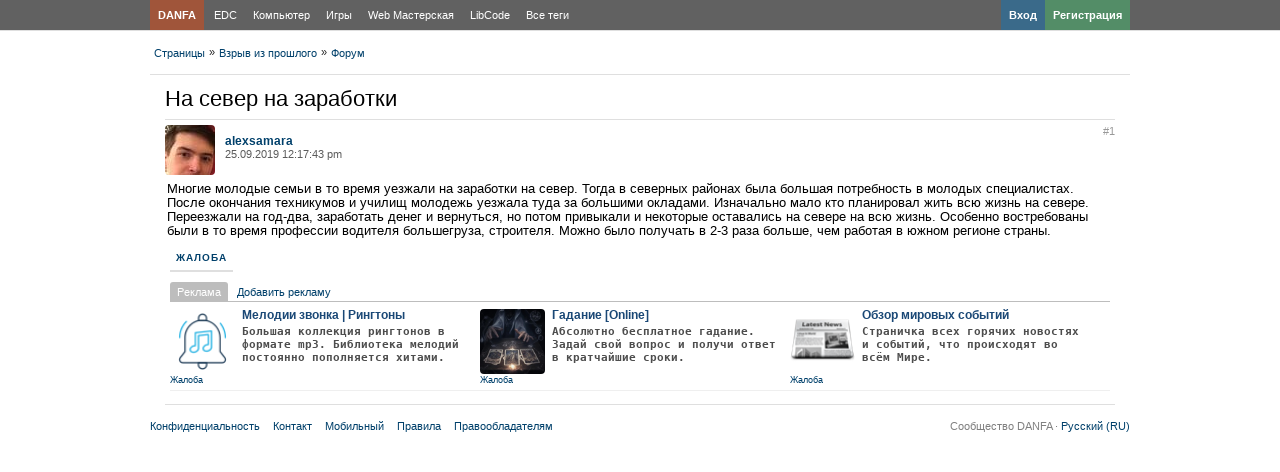

--- FILE ---
content_type: text/html; charset=utf-8
request_url: https://danfa.net/forum/thread/2632/
body_size: 19669
content:
<!DOCTYPE html>
<html dir="ltr" lang="ru">
<head>
<title>На север на заработки | Взрыв из прошлого</title>
	<meta name="keywords" content="север, заработки" />
	<meta name="description" content="Многие молодые семьи в то время уезжали на заработки на север. Тогда в северных районах была большая потребность в молодых специалистах. После окончания техникумов и училищ молодежь уезжала туда за большими окладами. Изначально мало кто планировал жить" />
	<meta charset="UTF-8" />
	<meta name="viewport" content="width=device-width, initial-scale=1.0">
	<link rel="shortcut icon" type="image/x-icon" href="https://danfa.net/favicon.ico" />

	<script>
		var $Behavior = {}, $Core = {}, core = {}, options = {}, translations = {}, modules = {}, pictures = {}, edition = {};
	</script>
	<link rel="shortcut icon" type="image/svg+xml" href="https://danfa.net/static/favicon/favicon.svg" />
	<link rel="alternate" media="only screen and (max-width: 640px)" href="https://danfa.net/mobile/forum/thread/2632/"/>
	<script type="application/ld+json">
{
    "@context": "https://schema.org",
    "@graph": [
        {
            "@type": "BreadcrumbList",
            "itemListElement": [
                {
                    "@type": "ListItem",
                    "position": 1,
                    "item": {
                        "@id": "https://danfa.net/past/",
                        "name": "Взрыв из прошлого"
                    }
                },
                {
                    "@type": "ListItem",
                    "position": 2,
                    "item": {
                        "@id": "https://danfa.net/past/forum/",
                        "name": "Форум"
                    }
                }
            ]
        },
        {
            "@type": "DiscussionForumPosting",
            "mainEntityOfPage": "https://danfa.net/forum/thread/2632/",
            "headline": "На север на заработки",
            "image": "https://danfa.net/file/pic/pages/2016/03/d7bb99ada2f893d9ca731c17ffa3ae3a.png",
            "url": "https://danfa.net/forum/thread/2632/",
            "datePublished": "2019-09-25T06:17:43+0000",
            "author": {
                "@type": "Person",
                "name": "alexsamara",
                "url": "https://danfa.net/profile-935/"
            },
            "interactionStatistic": {
                "@type": "InteractionCounter",
                "interactionType": "https://schema.org/CommentAction",
                "userInteractionCount": "0"
            },
            "comment": [
                {
                    "@type": "Comment",
                    "text": "Многие молодые семьи в то время уезжали на заработки на север. Тогда в северных районах была большая потребность в молодых специалистах. После окончания техникумов и училищ молодежь уезжала туда за большими окладами. Изначально мало кто планировал жить всю жизнь на севере. Переезжали на год-два, заработать денег и вернуться, но потом привыкали и некоторые оставались на севере на всю жизнь. Особенно востребованы были в то время профессии водителя большегруза, строителя. Можно было получать в 2-3 раза больше, чем работая в южном регионе страны.",
                    "datePublished": "2019-09-25T06:17:43+0000",
                    "author": {
                        "@type": "Person",
                        "name": "alexsamara",
                        "url": "https://danfa.net/profile-935/"
                    }
                }
            ]
        }
    ]
}
</script>

	<!-- Minified CSS --> <link rel="stylesheet" type="text/css" href="https://danfa.net/file/static/d2cf7d3485828bdff9c5e9c72c44bac6.css?1769430593" />
	<link rel="canonical" href="https://danfa.net/forum/thread/2632/" />
<link rel="yandex-tableau-widget" href="/static/json/manifest.json" />
</head>
<body>
<div id="nb_body_holder_guest">
<div id="header">
<div id="nb_header_menu">
<div class="holder" style="position: relative;">
<ul><li><a href="https://danfa.net/" title="Главная страница" style="background-color: rgba(255, 69, 0, 0.4); font-weight: bold; margin-right: 2px;">DANFA</a></li></ul>
<nav>
<ul>
<li><a href="https://danfa.net/edc/" class="ajax_link" title="EDC">EDC</a></li>
<li><a href="https://danfa.net/pc/" class="ajax_link" title="Компьютер">Компьютер</a></li>
<li><a href="https://danfa.net/game/" class="ajax_link" title="Игры">Игры</a></li>
<li><a href="https://danfa.net/webmaster/" class="ajax_link" title="Web Мастерская">Web Мастерская</a></li>
<li><a href="https://danfa.net/programming/" class="ajax_link" title="LibCode">LibCode</a></li>
<li><a href="https://danfa.net/pages/" class="ajax_link" title="Все теги">Все теги</a></li>
</ul>
</nav>
<div style="width: 150px; position: absolute; top: 0; right: 0; font-weight: bold;">
<ul>
<li><a href="https://danfa.net/user/register/" title="Регистрация" style="background-color: rgba(63, 207, 113, 0.4); float: right;">Регистрация</a></li>
<li><a href="https://danfa.net/user/login/" title="Вход" style="background-color: rgba(0, 120, 201, 0.4); float: right;">Вход</a></li>
</ul>
</div>
<div class="clear"></div>
</div>
</div>
<div>
   <div>
<div id="header_right">
<div id="header_top">
</div>
</div>
</div>
</div>
</div>
<div id="nb_body">
<div id="main_core_body_holder_guest">
<div id="main_content_holder">
<div id="js_controller_forum_thread">
<div  class="holder">
<div id="content_holder">
<div id="left" class="content_column">
</div>
<div id="main_content" class="no_sidebar">
<div id="breadcrumb_holder">
<div id="breadcrumb_content">
<div id="breadcrumb_list">
<ul>

<li><a href="https://danfa.net/pages/" class="ajax_link first">Страницы</a></li>
<li>&raquo;</li>
<li><a href="https://danfa.net/past/" class="ajax_link">Взрыв из прошлого</a></li>
<li>&raquo;</li>
<li><a href="https://danfa.net/past/forum/" class="ajax_link">Форум</a></li>
</ul>
<div class="clear"></div>
</div>
</div>
</div>
<div id="main_content_padding">
<div id="content_load_data" itemscope>
<h1>На север на заработки</h1><div id="content" class="content_column">
<div id="site_content"><div class="forum_thread_view_holder">
<div id="js_thread_start"></div>
<div id="post4341" class="js_post_count">
<div class="forum_outer">
<div class="forum_user_info_holder">
<div class="forum_thread_photo">
<a href="https://danfa.net/profile-935/" title="alexsamara"><img src="https://danfa.net/file/pic/user/2019/01/f2e4747e90cfa9c0d00895d6bd1d40c0_50_square.jpg"  alt="alexsamara" class="image_online" height="50" width="50" loading="lazy"/></a></div>
</div>
<div class="forum_post_info">
<div class="forum_thread_user">
<a href="https://danfa.net/profile-935/" class="userProfileLink ToolTip" data-thing="user:935">alexsamara</a></div>
25.09.2019 12:17:43 pm</div>
<div class="post_options">
<ul>
<li>
<a href="https://danfa.net/forum/thread/2632/view_4341/" target="_blank">#1</a>
</li>
</ul>
</div>
<div class="clear"></div>
<div class="forum_main">
<div class="forum_content item_view_content" id="js_post_edit_text_4341">
Многие молодые семьи в то время уезжали на заработки на север. Тогда в северных районах была большая потребность в молодых специалистах. После окончания техникумов и училищ молодежь уезжала туда за большими окладами. Изначально мало кто планировал жить всю жизнь на севере. Переезжали на год-два, заработать денег и вернуться, но потом привыкали и некоторые оставались на севере на всю жизнь. Особенно востребованы были в то время профессии водителя большегруза, строителя. Можно было получать в 2-3 раза больше, чем работая в южном регионе страны.</div>
<div class="clear"></div>
<div class="forum_time_stamp">
<div class="js_parent_feed_entry parent_item_feed">
<div class="jsFeedComment">
<!--noindex-->
<div class="comment_mini_link_like">
<ul>
<li>
<a href="#?call=report.add&amp;height=100&amp;width=400&amp;type=forum_post&amp;id=4341" class="inlinePopup">Жалоба</a>
</li>
</ul>
<div id="js_feed_like_holder_forum_post_4341" class="thing_info">
<ul>
<li class="js_comment_like_holder">
</li>
<ul>
</div>
<div class="clear"></div></div>
<!--/noindex-->
<div class="comment_mini_content_holder" style="display: none;">
<div class="comment_mini_content_border">
<div id="js_feed_comment_post_4341" class="js_feed_comment_view_more_holder">
<div id="js_feed_comment_view_more_4341"></div><!-- // #js_feed_comment_view_more_4341 -->
</div><!-- // #js_feed_comment_post_4341 -->
</div><!-- // .comment_mini_content_border -->
</div><!-- // .comment_mini_content_holder -->
</div>
</div>
</div>
</div>
</div>
</div><div id="js_post_new_thread"></div>
</div>
</div>
</div>
<div id="right" class="content_column">
</div>
<div class="clear"></div>
</div>
</div>
</div>
<div class="clear"></div>
</div>
<div class="holder">
<div id="nb_footer">
<div id="internetConnection"></div>
<ul id="footer_menu">
<li class="first"><a href="https://danfa.net/policy/" class="ajax_link">Конфиденциальность</a></li>
<li><a href="https://danfa.net/contact/" class="ajax_link">Контакт</a></li>
<li><a href="https://danfa.net/mobile-site/" class="ajax_link">Мобильный</a></li>
<li><a href="https://danfa.net/terms/" class="ajax_link">Правила</a></li>
<li><a href="https://danfa.net/rightholder/" class="ajax_link">Правообладателям</a></li>
</ul>
<div id="nb_copyright">
Сообщество DANFA &middot; <a href="#" id="select_lang_pack">Русский (RU)</a></div>
<!--LiveInternet counter--><a href="https://www.liveinternet.ru/click"
target="_blank"><img id="licnt88E9" width="88" height="15" style="border:0" 
title="LiveInternet: показано число посетителей за сегодня"
src="[data-uri]"
alt=""/></a><script>(function(d,s){d.getElementById("licnt88E9").src=
"https://counter.yadro.ru/hit?t25.1;r"+escape(d.referrer)+
((typeof(s)=="undefined")?"":";s"+s.width+"*"+s.height+"*"+
(s.colorDepth?s.colorDepth:s.pixelDepth))+";u"+escape(d.URL)+
";h"+escape(d.title.substring(0,150))+";"+Math.random()})
(document,screen)</script><!--/LiveInternet-->
</div>
</div>
</div>
</div>
</div>
</div>
</div>
</div>

<script>
	core = {'core.is_admincp' : false, 'core.section_module' : 'forum', 'profile.is_user_profile' : false, 'log.security_token': 'a6f1598771a1e6acb3712a2a1c2b999d', 'core.country_iso' : '', 'core.can_move_on_a_y_and_x_axis' : false, 'core.enabled_edit_area' : false, 'core.disable_hash_bang_support' : false, 'profile.user_id' : 0};

	options = {'home' : 'https://danfa.net/', 'hostName' : 'danfa.net', 'siteName' : 'DANFA', 'static' : 'https://danfa.net/static/', 'staticImage' : 'https://danfa.net/static/image/', 'sImagePath' : 'https://danfa.net/theme/full/image/', 'sStylePath' : 'https://danfa.net/theme/full/css/', 'jsAjax' : 'https://danfa.net/static/ajax.php', 'sStaticVersion' : 1769430593, 'sDateFormat' : 'DMY', 'sGlobalTokenName' : 'core', 'controller' : 'forum.thread', 'isMobile' : false, 'sProgressCssFile' : 'https://danfa.net/theme/full/css/progress.css', 'bWysiwyg' : false, 'sEditor' : 'default', 'sJsCookiePath' : '/', 'sJsCookieDomain' : '.danfa.net', 'jsCookiePrefix' : 'corecec3', 'bPhotoTheaterMode' : true, 'sAdminCPLocation' : '', 'notification.notify_ajax_refresh' : 2};

	translations = {'core.are_you_sure' : 'Действие требует подтверждение', 'core.yes' : 'Да', 'core.no' : 'Нет', 'core.save' : 'Сохранить', 'core.cancel' : 'Отмена', 'core.go_advanced' : 'Расширить', 'core.processing' : 'Обработка', 'attachment.attach_files' : 'Вставить файлы', 'core.close' : 'Закрыть', 'core.language_packages' : 'Языковые пакеты', 'core.move_this_block' : 'Move This Block', 'core.uploading' : 'Загрузка', 'language.loading' : 'Загрузка', 'core.saving' : 'Сохранение...', 'core.loading_text_editor' : 'Загрузка текстового редактора', 'core.quote' : 'Цитата', 'core.loading' : 'Загрузка'};

	modules = {'ad' : true, 'admincp' : true, 'app' : true, 'attachment' : true, 'ban' : true, 'blog' : true, 'comment' : true, 'contact' : true, 'core' : true, 'currency' : true, 'custom' : true, 'error' : true, 'feed' : true, 'forum' : true, 'friend' : true, 'language' : true, 'like' : true, 'link' : true, 'log' : true, 'mail' : true, 'mobile' : true, 'notification' : true, 'page' : true, 'pages' : true, 'photo' : true, 'poll' : true, 'privacy' : true, 'profile' : true, 'report' : true, 'search' : true, 'track' : true, 'user' : true, 'video' : true};

	pictures = {ajax_small : 'https://danfa.net/theme/full/image/ajax/small.gif', ajax_large : 'https://danfa.net/theme/full/image/ajax/large.gif', loading_animation : 'https://danfa.net/theme/full/image/misc/loading_animation.gif', close : 'https://danfa.net/theme/full/image/misc/close.gif', move : 'https://danfa.net/theme/full/image/misc/move.png', calendar : 'https://danfa.net/theme/full/image/jquery/calendar.gif'};

	edition = {'active' : true, 'toggle_image' : 'https://danfa.net/theme/full/image/editor/fullscreen.png', 'toggle_phrase' : 'Toggle Fullscreen', images : [{image : 'https://danfa.net/theme/full/image/editor/title.png', command : 'title', phrase : 'Заголовок'}, {0 : 'separator'}, {image : 'https://danfa.net/theme/full/image/editor/marker.png', command : 'marker', phrase : 'Маркер'}, {0 : 'separator'}, {image : 'https://danfa.net/theme/full/image/editor/text_bold.png', command : 'b', phrase : 'Жирный'}, {image : 'https://danfa.net/theme/full/image/editor/text_italic.png', command : 'i', phrase : 'Курсив'}, {image : 'https://danfa.net/theme/full/image/editor/text_underline.png', command : 'u', phrase : 'Подчеркивание'}, {image : 'https://danfa.net/theme/full/image/editor/text_strikethrough.png', command : 's', phrase : 'Зачёркнутый'}, {0 : 'separator'}, {image : 'https://danfa.net/theme/full/image/editor/link.png', command : 'url', phrase : 'URL'}, {0 : 'separator'}, {image : 'https://danfa.net/theme/full/image/editor/img.png', command : 'img', phrase : 'Картинка'}, {0 : 'separator'}, {image : 'https://danfa.net/theme/full/image/editor/code.png', command : 'code', phrase : 'Код'}, {image : 'https://danfa.net/theme/full/image/editor/icode.png', command : 'icode', phrase : 'Код'}, {0 : 'separator'}, {image : 'https://danfa.net/theme/full/image/editor/quote.png', command : 'quote', phrase : 'Цитата'}, {0 : 'separator'}, {image : 'https://danfa.net/theme/full/image/editor/media.png', command : 'media', phrase : 'Медиа файл'}, {0 : 'separator'}, {image : 'https://danfa.net/theme/full/image/editor/text_align_left.png', command : 'left', phrase : 'Выравнивание по левому краю'}, {image : 'https://danfa.net/theme/full/image/editor/text_align_center.png', command : 'center', phrase : 'Выравнивание по центру'}, {image : 'https://danfa.net/theme/full/image/editor/text_align_right.png', command : 'right', phrase : 'Выравнивание по правому краю'}, {0 : 'separator'}, {image : 'https://danfa.net/theme/full/image/editor/text_list_bullets.png', js : 'Editor.getList(\'bullet\');', phrase : 'Маркированный список'}, {image : 'https://danfa.net/theme/full/image/editor/text_list_numbers.png', js : 'Editor.getList(\'number\');', phrase : 'Упорядоченный список'}, {0 : 'separator'}, {image : 'https://danfa.net/theme/full/image/editor/off.png', command : 'off', phrase : 'Офф топ (не по теме)'}, {0 : 'separator'}, {image : 'https://danfa.net/theme/full/image/editor/spoiler.png', command : 'spoiler', phrase : 'Скрытая информация'}]};
</script>

<script>
	translations['ad.module_ad'] = 'Реклама';
	translations['attachment.attach_a_file'] = 'Вставить файл';
	translations['comment.delete_reply'] = 'Удалить ответ';
	translations['core.internet_connection_no'] = 'Интернет соединение отсутствует';
	translations['core.internet_connection_yes'] = 'Интернет соединение присутствует';
	translations['core.yes'] = 'Да';
	translations['core.no'] = 'Нет';
	translations['core.code_open'] = 'Развернуть';
	translations['core.code_close'] = 'Свернуть';
	translations['core.add_line_break'] = 'Добавить перенос строки';
	translations['core.remove_line_break'] = 'Убрать перенос строки';
	translations['core.add_list'] = 'Напишете слово или фразу, чтобы добавить пункт в список:';
	translations['feed.write_a_comment'] = 'Добавьте свой комментарий...';
	translations['friend.show_more_results_for_search_term'] = 'Все результаты: "{search_term}"';
	translations['poll.you_have_reached_your_limit'] = 'Достигнут лимит.';
	translations['poll.your_own_option'] = 'Свой вариант (Ответ в комменте)';
	translations['search.provide_a_search_query'] = 'Введите поисковый запрос.';
	translations['forum.provide_a_reply'] = 'Ответить';
	translations['forum.adding_your_reply'] = 'Добавление ответа';
	translations['forum.are_you_sure'] = 'Действие необходимо подтвердить';
</script>

<!-- jQuery Plugins --> <script src="https://danfa.net/file/static/8829a76e274d8999587b7ed2500a2f36.js?1769430593"></script>
<!-- Minified JS --> <script src="https://danfa.net/file/static/6cdba18be809a64dfe1bc489586d4463.js?1769430593"></script>
<!-- Google PrettyPrint --> <script>prettyPrint();</script>
<script>
document.addEventListener('submit', function(event) {
const form = event.target;
if (!form.matches('#searchForm, #header_search_form')) {
return false;
};
event.preventDefault();
let input = form.querySelector('input[name="q"], .header_sub_menu_search_input');
if (!input) {
input = document.getElementById('header_search_input');
};
const query = input.value.trim();
if (!query) {
alert(translations['search.provide_a_search_query']);
input.focus();
return false;
};
window.location.href = 'https://danfa.net/search/' +
encodeURIComponent(query.replace(/\s+/g, '-')) + '/';
});
</script>
</body>
</html>

--- FILE ---
content_type: text/html; charset=utf-8
request_url: https://danfa.net/static/ajax.php
body_size: 2967
content:
$('#adBlock').html('<div class=\"adBlock\">\n<div class=\"adBlockHead\">\n<span class=\"adBlockTitle\">Реклама</span> &nbsp; <a href=\"https://danfa.net/ad/add/\">Добавить рекламу</a>\n</div>\n<div id=\"ad_1\" class=\"horizontally adBlockCount3\" data-ad-url=\"https://danfa.net/ad/url/link_czoxMjpcIjF8MTc2OTQ5NzEwMFwiOw,,/\">\n\n<div class=\"adImage\">\n<img src=\"https://danfa.net/file/ad/2024/06/09/1.png\"  alt=\"image\" width=\"65\"  height=\"65\"  loading=\"lazy\"/></div>\n\n<div class=\"adInfo\">\n<div class=\"adTitle\">\n<a href=\"https://danfa.net/ad/url/link_czoxMjpcIjF8MTc2OTQ5NzEwMFwiOw,,/\" class=\"row_sub_link\" target=\"_blank\">Мелодии звонка | Рингтоны</a>\n</div>\n\n<div class=\"adDescription\">\nБольшая коллекция рингтонов в формате mp3. Библиотека мелодий постоянно пополняется хитами.</div>\n</div>\n<div class=\"clear\"></div>\n\n<div class=\"adBlockMenu\">\n<a href=\"#?call=report.add&amp;height=210&amp;width=400&amp;type=ad&amp;id=1\" class=\"inlinePopup\">Жалоба</a>\n</div>\n</div>\n<div id=\"ad_11\" class=\"horizontally adBlockCount3\" data-ad-url=\"https://danfa.net/ad/url/link_czoxMzpcIjExfDE3Njk0OTcxMDBcIjs,/\">\n\n<div class=\"adImage\">\n<img src=\"https://danfa.net/file/ad/2025/12/28/11.jpeg\"  alt=\"image\" width=\"65\"  height=\"65\"  loading=\"lazy\"/></div>\n\n<div class=\"adInfo\">\n<div class=\"adTitle\">\n<a href=\"https://danfa.net/ad/url/link_czoxMzpcIjExfDE3Njk0OTcxMDBcIjs,/\" class=\"row_sub_link\" target=\"_blank\">Гадание [Online]</a>\n</div>\n\n<div class=\"adDescription\">\nАбсолютно бесплатное гадание. Задай свой вопрос и получи ответ в кратчайшие сроки.</div>\n</div>\n<div class=\"clear\"></div>\n\n<div class=\"adBlockMenu\">\n<a href=\"#?call=report.add&amp;height=210&amp;width=400&amp;type=ad&amp;id=11\" class=\"inlinePopup\">Жалоба</a>\n</div>\n</div>\n<div id=\"ad_9\" class=\"horizontally adBlockCount3\" data-ad-url=\"https://danfa.net/ad/url/link_czoxMjpcIjl8MTc2OTQ5NzEwMFwiOw,,/\">\n\n<div class=\"adImage\">\n<img src=\"https://danfa.net/file/ad/2025/12/05/9.png\"  alt=\"image\" width=\"65\"  height=\"65\"  loading=\"lazy\"/></div>\n\n<div class=\"adInfo\">\n<div class=\"adTitle\">\n<a href=\"https://danfa.net/ad/url/link_czoxMjpcIjl8MTc2OTQ5NzEwMFwiOw,,/\" class=\"row_sub_link\" target=\"_blank\">Обзор мировых событий</a>\n</div>\n\n<div class=\"adDescription\">\nСтраничка всех горячих новостях и событий, что происходят во всём Мире.</div>\n</div>\n<div class=\"clear\"></div>\n\n<div class=\"adBlockMenu\">\n<a href=\"#?call=report.add&amp;height=210&amp;width=400&amp;type=ad&amp;id=9\" class=\"inlinePopup\">Жалоба</a>\n</div>\n</div>\n</div>');$Core.loadInit();setTimeout(function() { $.ajaxCall('ad.block', 'width=940&url=https://danfa.net/forum/thread/2632/') }, 60000);

--- FILE ---
content_type: text/html; charset=utf-8
request_url: https://danfa.net/static/ajax.php
body_size: -44
content:
setTimeout(function() { $.ajaxCall('core.cron'); }, 60000);

--- FILE ---
content_type: text/css
request_url: https://danfa.net/file/static/d2cf7d3485828bdff9c5e9c72c44bac6.css?1769430593
body_size: 168580
content:
html,body,div,span,applet,object,iframe,h1,h2,h3,h4,h5,h6,p,blockquote,pre,a,abbr,acronym,address,big,cite,code,del,dfn,em,img,ins,kbd,q,s,samp,small,strike,strong,sub,sup,tt,var,b,u,i,center,dl,dt,dd,ol,ul,li,fieldset,form,label,legend,table,caption,tbody,tfoot,thead,tr,th,td,article,aside,canvas,details,embed,figure,figcaption,footer,header,hgroup,menu,nav,output,ruby,section,summary,time,mark,audio,video{margin:0;padding:0;border:0;font-size:100%;font:inherit;vertical-align:baseline;overflow-wrap:break-word;} article,aside,details,figcaption,figure,footer,header,hgroup,menu,nav,section{display:block;}ol,ul{list-style:none;}blockquote,q{quotes:none;}blockquote:before,blockquote:after,q:before,q:after{content:'';content:none;}table{border-collapse:collapse;border-spacing:0;}b,strong{font-weight:bold;}em,i{font-style:italic;}body{margin:0;padding:0;font:11px "lucida grande",tahoma,Verdana,Arial,sans-serif; background:#FFFFFF;color:#282828; line-height:1.1;}form,fieldset{margin:0;padding:0;border:none;}a{color:#00406B;text-decoration:none;outline:0;}a:hover{color:#2C75FF;}.linkPost{color:#1560BD;}.linkCodeBox{color:#1E78E6;}input[type="submit"]{border-radius:4px;}input,textarea{font-size:13px;background:#f4f4f4 url('https://danfa.net/theme/full/image/layout/input.png')repeat-x;padding:4px;border:1px #D7D7D7 solid;color:#333333;}textarea{resize:none;}input.default_value{color:#BFBFBF;}input[type=checkbox],input[type=radio]{background:#fff;border:1px transparent solid;padding:0px;margin-right:2px;}select{background:#f4f4f4; border:1px solid #D7D7D7;color:#333; padding:6px 4px 4px 4px;font-size:11px;}.clear{clear:both;} .holder{margin:auto; width:980px;} #header{background:rgb(51,51,51)url('https://danfa.net/theme/full/image/layout/header.png')repeat-x; color:#fff; min-width:1000px;}#header_holder{position:relative;z-index:1001;}#header_menu_page_holder{position:relative;z-index:1000;}#header_left{width:180px;} #logo,#logo:hover{display:block; width:180px;height:40px;line-height:40px;text-align:left;font-size:16px;font-weight:bold; text-decoration:none;color:#fff;}.header_logo #logo,.header_logo #logo:hover{height:100px;line-height:100px;} #header_right{left:180px; position:absolute; width:800px; top:0px;}.header_logo #header_right{top:8px;} #header_menu_holder{position:absolute;right:0;}#header_menu_holder ul{margin:0;padding:0;list-style-type:none;}#header_menu_holder ul li{float:left;}#header_menu_holder ul li a,#header_menu_holder ul li a:hover{ display:block;line-height:40px;padding:0 8px 0 8px;font-weight:bold;text-decoration:none;color:#FFFFFF;}#header_menu_holder ul li a.has_drop_down{background:url('https://danfa.net/theme/full/image/layout/has_drop_down.png')no-repeat 90% 0px;padding-right:22px;}#header_menu_holder ul li a.has_drop_down:hover{background:#4F4F4F url('https://danfa.net/theme/full/image/layout/has_drop_down.png')no-repeat 90% 0px;}#header_menu_holder ul li ul{position:absolute;z-index:1000;right:-1px;background:#FFFFFF;display:none; }#header_menu_holder ul li ul.active{display:block;top:50px;border-radius:5px;box-shadow:0 0 10px 5px rgba(221,221,221,1);width:250px;}#header_menu_holder ul li ul li{float:none;}#header_menu_holder ul li ul li a{color:#333333;line-height:25px;}#header_menu_holder ul li ul li a:hover{color:#999999;line-height:25px;}#header_menu_holder ul li.header_menu_user_link{border-bottom:1px #dfdfdf solid;padding:5px 5px 0px 5px;position:relative;color:#333;overflow:hidden;}#header_menu_holder ul li.header_menu_user_link a,#header_menu_holder ul li.header_menu_user_link a:hover{background:none; padding:0px;display:inline;}#header_menu_holder ul li.header_menu_user_link_page a,#header_menu_holder ul li.header_menu_user_link_page a:hover{line-height:normal;min-height:36px;padding:5px 0px 5px 0px;border-bottom:1px #dfdfdf solid;}#header_menu_holder ul li.header_menu_user_link ul{width:300px;}#header_menu_holder ul li .page_profile_image{position:absolute;left:2px;}#header_menu_holder ul li .page_profile_user{margin-left:38px;color:#808080;}#header_menu_user_image{position:absolute;left:5px;}#header_menu_user_profile{margin-left:55px;height:55px;}#header_menu_user_profile .userProfileLink,#header_menu_user_profile .userProfileLink:hover{font-size:13px;font-weight:bold;color:#3B5998;}#header_menu_user_profile .userProfileLink:hover{text-decoration:underline;}.feed_time{margin-left:58px;margin-top:6px;}.feed_time a{color:#5C5C5C;text-decoration:none;} #header_menu_login{position:relative;}#header_menu_login_holder{position:absolute;right:160px;}#header_menu_login_custom{position:absolute;right:0px;color:#fff;border-left:1px #8392AF solid;padding-left:6px;top:15px;width:145px;}#header_menu_login .header_menu_login_input{font-size:12px;width:158px;}#header_menu_login .header_menu_login_left{position:absolute; right:250px;top:10px;}#header_menu_login .header_menu_login_right{position:absolute; right:64px;top:10px;}#header_menu_login .header_menu_login_button{right:-4px;position:absolute;top:24px;}#header_menu_login .header_menu_login_button input{font-size:11px;margin:0px;padding:0px;cursor:pointer;  height:26px;min-width:50px;padding-left:2px;padding-right:2px;background:#6F6F6F;color:#fff;border:1px #3F3F3F solid;}#header_menu_login .header_menu_login_label{padding-bottom:3px;}#header_menu_login .header_menu_login_sub{padding-top:4px;color:#BFBFBF;}#header_menu_login .header_menu_login_sub a,#header_menu_login .header_menu_login_sub a:hover{color:#BFBFBF;}#header_menu_login .header_menu_login_sub input{vertical-align:middle;}.header_login_block{padding-top:5px;} #header_user_register{border-top:1px #dfdfdf solid;background:#f9f9f9;line-height:50px; font-weight:bold;}#header_user_register_holder{position:relative;font-size:12px;}#header_user_register a,#header_user_register a:hover{display:block;height:30px;line-height:30px;padding:0 15px 0 15px;background:#00CE82;color:#FFFFFF;font-weight:bold;font-size:14px;float:left;margin:9px 10px 0 0;text-decoration:none;}.user_welcome_images{overflow:hidden;text-align:center;padding-top:10px;height:50px;margin:auto;}.userAuthTitle{font-size:16px;font-weight:bold;border-bottom:1px #DFDFDF solid;padding-bottom:5px;}.global_notification_site{background:#CDEB8B;display:block;line-height:22px;height:22px;padding:0 6px 0 6px;margin-bottom:10px;}input.button_register,#main_registration_form_holder input.button_register{background:#00CE82;color:#FFFFFF;font-weight:bold;cursor:pointer;font-size:14px;padding:5px 20px 5px 20px;} .captcha_holder{padding:5px 5px 10px 0px;width:260px;}.captcha_title{font-weight:bold;padding-bottom:5px;}.captcha_form{border-top:1px #dfdfdf solid;margin-top:10px;padding-top:10px;}#js_captcha_image{border:1px #ccc solid;} #header_sub_menu a#pin,#header_sub_menu a#pin:hover{background:url('https://danfa.net/theme/full/image/layout/header_sub_menu_pin.png')no-repeat;overflow:hidden;text-indent:-1000px;width:30px; display:block;line-height:40px;}#header_sub_menu a#pin:hover{background-color:#333;}#header_sub_menu:hover a#pin{background-color:#333;}.main_sub_menu{left:-1px;top:40px; background:#333;width:300px;position:absolute; z-index:100;padding:10px 5px 5px 10px;display:none; -moz-border-radius-bottomright:6px;-moz-border-radius-bottomleft:6px;-webkit-border-bottom-right-radius:6px;-webkit-border-bottom-left-radius:6px; border-bottom-right-radius:6px;  border-bottom-left-radius:6px; -moz-box-shadow:6px 6px 6px #CFCFCF; -webkit-box-shadow:6px 6px 6px #CFCFCF; box-shadow:6px 6px 6px #CFCFCF;}#header_sub_menu_holder:hover .main_sub_menu,#header_sub_menu_holder:hover .main_sub_menu:hover{display:block;}.main_sub_menu .split{float:left;width:44%; margin-right:15px;}.main_sub_menu .title{color:#BFBFBF;font-size:13px;font-weight:bold;margin-bottom:5px; border-bottom:1px #4F4F4F solid;padding-bottom:5px;}.main_sub_menu ul{margin:0px;padding:0px;list-style-type:none;}.main_sub_menu ul li a,.main_sub_menu ul li a:hover{ line-height:20px; display:block; text-decoration:none;color:#fff;padding:0px 0px 0px 5px; -moz-border-radius:4px;-webkit-border-radius:4px; border-radius:4px;  background:#333;}.main_sub_menu ul li a:hover{background:#fff;color:#333;}.main_sub_menu_end{border-top:1px #4F4F4F solid;margin-top:10px;padding:10px 6px 6px 0px;}.main_sub_menu_end a,.main_sub_menu_end a:hover{color:#fff;display:block;line-height:25px;width:100px;background:#4F4F4F;text-align:center;text-decoration:none;float:right;-moz-border-radius:4px;-webkit-border-radius:4px; border-radius:4px;}.main_sub_menu_end a:hover{background:#BFBFBF;color:#fff;} #header_menu_space{ padding-left:8px;padding-top:6px;}.header_sub_menu_search_input{background:url('https://danfa.net/theme/full/image/layout/header_search_input.png')no-repeat;width:250px;height:26px;line-height:26px;}#header_search input{width:222px;height:26px;line-height:26px;font-size:12px; padding:0px;border:none;background:transparent;color:#AFAFAF; position:absolute;padding-left:4px;}#header_sub_menu_search .focus{background:url('https://danfa.net/theme/full/image/layout/header_search_input.png')no-repeat 0px -26px;}#header_sub_menu_search{width:250px;position:relative;}#header_search_button,#header_search_button:hover{  border:none;position:absolute;text-decoration:none;top:4px;right:4px;background:url('https://danfa.net/theme/full/image/layout/header_search_button.png')no-repeat;overflow:hidden;text-indent:-100px;height:20px;width:20px;}#header_sub_menu{position:absolute;left:;}.search_radio{vertical-align:-2px;} #holder_notify{position:absolute;left:270px;}#holder_notify ul{margin:0;padding:0;list-style-type:none;}#holder_notify ul li{float:left;}#holder_notify ul li a.notify_drop_link,#holder_notify ul li a.notify_drop_link:hover{color:#FFFFFF;display:block;font-size:20px;text-decoration:none;line-height:40px; overflow:hidden;width:35px;text-align:center;}a.notify_drop_link span{width:32px;height:32px;}#holder_notify ul li a.status_update{background:url('https://danfa.net/theme/full/image/layout/holder_notify_status_update.png')no-repeat 50% 50%;}#holder_notify ul li a.notify_drop_link:hover{background-color:#4F4F4F;}#holder_notify ul li div.holder_notify_drop{display:none;position:absolute;z-index:1000;background:#FFFFFF;color:#333333;width:330px;left:0;top:50px;border-radius:5px;box-shadow:0 0 10px 5px rgba(221,221,221,1);}#holder_notify ul li div.holder_notify_drop .holder_notify_drop_title{border-bottom:1px #DFDFDF solid;padding:0 0 4px 0;margin:8px 6px 0 6px;font-weight:bold;position:relative;}#holder_notify ul li div.holder_notify_drop .holder_notify_drop_title_link{position:absolute;right:5px;}#holder_notify ul li div.holder_notify_drop .holder_notify_drop_title_link a,#holder_notify ul li div.holder_notify_drop .holder_notify_drop_title_link a:hover{background:none;font-weight:normal;}#holder_notify ul li div.holder_notify_drop a.holder_notify_drop_link,#holder_notify ul li div.holder_notify_drop a.holder_notify_drop_link:hover{display:block;text-decoration:none;line-height:30px;border-radius:0 0 5px 5px;background:#FFFFFF;text-align:center;font-weight:bold;margin:0;}.js_temp_friend_search_form_holder{ border:1px #CCCCCC solid;background:#FFFFFF;font-size:12px;margin-top:4px;padding:1px;}.js_temp_friend_search_form_holder ul li a.holder_notify_drop_link,.js_temp_friend_search_form_holder ul li a.holder_notify_drop_link:hover{display:block;text-decoration:none;background:#FFFFFF;text-align:center;margin:0;}.js_temp_friend_search_form_holder ul li a,.js_temp_friend_search_form_holder ul li a:hover{text-decoration:none;display:block;padding:4px;font-size:13px;line-height:25px;}#holder_notify ul li div.holder_notify_drop a.holder_notify_drop_link:hover,.js_temp_friend_search_form_holder ul li a.holder_notify_drop_link:hover,.js_temp_friend_search_form_holder ul li a:hover{background:#333333;color:#FFFFFF;}.js_temp_friend_search_form_holder ul li a img{float:left;margin-right:10px;margin-left:3px;}#holder_notify ul li.with_padding .userProfileLink:hover,#holder_notify ul li.with_padding .extra_info_link a:hover{background:#fff;}.holder_notify_drop_loader{text-align:center;padding-top:5px;padding-bottom:5px;}#js_new_friend_holder_drop,#js_new_message_holder_drop,#js_new_notification_holder_drop{max-height:290px;overflow:auto;}#holder_notify ul li .holder_notify_drop_data ul{margin:0;padding:0;list-style-type:none;}#holder_notify ul li .holder_notify_drop_data ul li{overflow:hidden;}#holder_notify ul li .holder_notify_drop_data ul li.holder_notify_drop_data{border-radius:4px;display:block;float:none;}#holder_notify ul li .holder_notify_drop_data ul li.with_padding{padding:4px 6px 4px 6px;}#holder_notify ul li .holder_notify_drop_data ul li a.main_link,#holder_notify ul li .holder_notify_drop_data ul li a.main_link:hover{display:block;padding:4px 4px 2px 4px;text-decoration:none; color:#333333;}#holder_notify ul li .holder_notify_drop_data ul li a.is_new,#holder_notify ul li .holder_notify_drop_data ul li.is_new{background:#EDEFF4;}#holder_notify ul li .holder_notify_drop_data ul li a.main_link:hover{background:#333333;color:#FFFFFF;}#holder_notify ul li .holder_notify_drop_data ul li.first{border:0px;}#holder_notify ul li .userProfileLink{font-weight:bold;}.drop_data_image{float:left;}.drop_data_content{margin-left:55px;}.drop_data_time{color:#808080;font-size:9px;padding-top:4px;}.drop_data_user{color:#3B5998;font-weight:bold;position:relative;}.drop_data_action{position:absolute;right:0;}#holder_notify ul li .holder_notify_drop_data ul li a:hover .drop_data_time,#holder_notify ul li .holder_notify_drop_data ul li a:hover .drop_data_user{color:#FFFFFF;}.drop_data_empty{text-align:center;color:#808080;padding-bottom:10px;padding-top:10px }.holder_notify_drop_link_holder{display:none;}.holder_notify_count{position:fixed;display:none;z-index:10;top:2px;background:#00CE82;color:#FFFFFF;padding:1px 2px 1px 2px;margin-left:26px; font-weight:bold;border-radius:2px;} #header_menu{background:url('https://danfa.net/theme/full/image/layout/header_menu.png')no-repeat;}#header_menu_right{position:absolute;right:0px;}#header_menu ul{margin:0px;padding:0px 0px 0px 8px;list-style-type:none; }#header_menu ul li{float:left; position:relative; display:block;}#header_menu ul li a,#header_menu ul li a:hover{ display:block;line-height:30px;padding:0px 10px 0px 10px; text-decoration:none;color:#333;border-right:1px #9FDBFF solid;}#header_menu ul li a:hover{background:#9FDBFF;}#header_menu ul li#unpin a,#header_menu ul li#unpin a:hover{background:url('https://danfa.net/theme/full/image/layout/header_menu_unpin.png')no-repeat 80% 50%;overflow:hidden;text-indent:-2000px;width:25px;}#header_menu ul li ul{position:absolute;width:180px;z-index:100;border-top:none;left:0px;display:none;padding:0px;background:#333;-moz-box-shadow:6px 6px 6px #CFCFCF; -webkit-box-shadow:6px 6px 6px #CFCFCF; box-shadow:6px 6px 6px #CFCFCF;}#header_menu ul li ul li a,#header_menu ul li ul li a:hover{border-right:0px;}#header_menu ul li.explore:hover ul{display:block;}#header_menu ul li.explore:hover,#header_menu ul li.explore:hover a,#header_menu ul li.explore:hover a:hover{background:#333 url('https://danfa.net/theme/full/image/layout/header_menu_explore.png')repeat-x;color:#fff;}#header_menu ul li ul li{float:none;}#header_menu ul li ul li a,#header_menu ul li ul li a:hover,#header_menu ul li.explore:hover ul li a,#header_menu ul li.explore:hover ul li a:hover{background:#333;line-height:normal;color:#fff;width:160px;padding-bottom:3px;padding-top:3px;}#header_menu ul li.explore:hover ul li a:hover{background:#3F3F3F;color:#fff;} #left{float:left;width:180px;overflow:hidden;padding:5px 0 0 0;}#main_content_holder{background:#FFFFFF url('https://danfa.net/theme/full/image/layout/main_content_holder.png')repeat-x;}#content_holder{position:relative;z-index:1;}#main_content{margin-left:180px;}#main_content_padding{padding:8px 0 8px 8px;}.no_sidebar #main_content_padding{padding-left:0;}#content{ position:relative;z-index:1; }.content_float{float:left; width:100%;}.content2{width:100%;}.content3{width:528px;}#main_content.no_sidebar{margin-left:0; padding:0; }#right{width:250px;float:right;overflow:hidden;} #breadcrumb_holder{border-bottom:1px #DFDFDF solid;}#breadcrumb_holder .has_section_menu{min-height:30px;height:auto !important;height:30px; }#breadcrumb_list{padding:12px 0 10px 0; }#breadcrumb_list ul{margin:0;padding:0;}#breadcrumb_list ul li{list-style-type:none;float:left;display:block;margin-right:3px;line-height:18px;}#breadcrumb_list ul li a,#breadcrumb_list ul li a:hover{ background:#FFFFFF;border:1px #FFFFFF solid;line-height:18px;display:block;text-decoration:none;}#breadcrumb_list ul li a:hover{background:#F8F8F8; border:1px #EFEFEF solid;-moz-border-radius:4px;-webkit-border-radius:4px; border-radius:4px;  }#breadcrumb_list ul li a.home,#breadcrumb_list ul li a.home:hover{background:url('https://danfa.net/theme/full/image/layout/breadcrumb_list_home.png')no-repeat 50% 50%;width:12px;height:18px;overflow:hidden;text-indent:-1000px;position:relative;display:block;line-height:18px;}#breadcrumb_list ul li a.home:hover{background-color:#FFFFFF;border:1px #FFFFFF solid;}h1,.h1{margin:0;padding:6px 0 6px 0;font-size:22px;color:#474A51;font-weight:normal;}h1 a,h1 a:hover,.h1 a,.h1 a:hover{color:#474A51;text-decoration:none;}h2 a,h2 a:hover{font-size:16px;font-weight:normal;text-decoration:none;}#content_load_data h1{padding:0;font:22px Arial,Helvetica,sans-serif; margin:1px 3px 7px 0;color:#000000;}h3{border-bottom:1px #DFDFDF solid;padding:0 0 5px 0;margin:5px 0 8px 0;font-size:16px;font-weight:normal;} .item_info{margin:0 0 10px 0; font-size:12px; font-weight:normal;color:#808080;}.item_info a{color:#808080;text-decoration:underline;}.item_info a:hover{color:#808080;text-decoration:none;} .item_bar{padding:4px 0px 12px 0px;position:relative;}a.item_bar_approve,a.item_bar_approve:hover{position:absolute;display:block;background:#D0D0D0;right:6px;line-height:24px;padding:0px 5px 0px 5px;text-decoration:none;-moz-border-radius:6px;-webkit-border-radius:6px; border-radius:6px; font-weight:bold;color:#333;}a.item_bar_approve_image,a.item_bar_approve_image:hover{background:none;}.item_bar ul{margin:0px;padding:0px; }.item_bar ul li{display:block; float:left;}.item_bar ul li a,.item_bar ul li a:hover{display:block;line-height:24px;background:#fff url('https://danfa.net/theme/full/image/layout/item_bar.png')no-repeat;text-decoration:none;color:#333; text-align:center;width:80px; }.item_bar ul li a:hover{ }.item_bar ul li a.first{background:#fff url('https://danfa.net/theme/full/image/layout/item_bar_left.png')no-repeat;}.item_bar ul li a.first:hover{background:#fff url('https://danfa.net/theme/full/image/layout/item_bar_left.png')no-repeat 0px -24px;}.item_bar ul li a.last{background:#fff url('https://danfa.net/theme/full/image/layout/item_bar_right.png')no-repeat;}.item_bar ul li a.last:hover{background:#fff url('https://danfa.net/theme/full/image/layout/item_bar_right.png')no-repeat 0px -24px;}a.item_bar_action,a.item_bar_action:hover{background:#fff url('https://danfa.net/theme/full/image/layout/item_bar_action.png')no-repeat;display:block;line-height:24px; text-decoration:none;color:#fff; text-align:left;width:140px; font-weight:bold;}a.item_bar_action_clicked,a.item_bar_action_clicked:hover{background:#fff url('https://danfa.net/theme/full/image/layout/item_bar_action.png')no-repeat 0px -24px;color:#333;}a.item_bar_action span{padding:0px 0px 0px 10px;} .item_bar_action_holder ul{display:none;position:absolute;width:200px;z-index:800;background:url('https://danfa.net/theme/full/image/layout/action_drop.png')no-repeat 20px 0px;margin:5px 0px 0px 0px;padding:8px 0px 0px 0px;border:2px #fff solid;left:0px;}.item_bar_action_holder ul li{float:none;display:block;}.item_bar_action_holder ul li a,.item_bar_action_holder ul li a:hover{width:auto;text-align:left;background:#333;color:#fff;padding:0px 0px 0px 10px; }.item_bar_action_holder ul li a:hover{background:#3F3F3F;}.item_bar_image{vertical-align:middle;padding-bottom:3px;padding-right:2px;}.item_bar_action_holder ul li.item_delete a:hover{background:#8F2C2C;}a.item_bar_flag,a.item_bar_flag:hover{position:absolute;line-height:22px;background:url('https://danfa.net/theme/full/image/icon/flag.png')no-repeat;padding-left:22px; text-decoration:none; color:#9F9F9F;display:block;}a.item_bar_flag:hover{background:url('https://danfa.net/theme/full/image/icon/flag.png')no-repeat 0px -22px;color:#395E9F;} .item_content{color:#000000;font:12px Verdana,Helvetica,Arial,sans-serif;line-height:13px;}.item_image{float:left;}.item_image_content{padding-left:5px;}img.parsed_image{margin:5px 5px 3px 0;  border-radius:4px;vertical-align:top;}.border_radius{border-radius:4px;}.item_view_more{margin-top:4px;}.item_view_more a{font:700 11px Verdana;color:#898176;} #section_menu{ position:absolute;right:0; top:3px;}#section_menu ul{margin:0;padding:0;}#section_menu ul li{padding:0;list-style-type:none;display:block;float:left;position:relative;}#section_menu ul li a,#section_menu ul li a:hover{display:block;line-height:22px; background:#FFFFFF url('https://danfa.net/theme/full/image/layout/section_menu.png')repeat-x bottom;border:1px #BFBFBF solid;text-decoration:none;padding:0 8px 0 8px; margin-left:5px;color:#333333; font-weight:bold; -moz-box-shadow:2px 2px 2px #F1F1F1; -webkit-box-shadow:2px 2px 2px #F1F1F1; box-shadow:2px 2px 2px #F1F1F1;}#section_menu ul li a:active{background:#FFFFFF;}#section_menu ul li a#section_menu_more,#section_menu ul li a#section_menu_more:hover{color:#808080;font-weight:normal;width:20px;text-align:center;overflow:hidden;text-indent:-100px;position:relative;}#section_menu ul li span{background:#CDEB8B;width:16px;height:16px;line-height:16px;padding-right:16px;margin-right:2px;display:inline;padding-top:16px;}#section_menu ul li a#section_menu_more span.section_menu_more_image{display:block;width:20px;height:22px;background:url('https://danfa.net/theme/full/image/layout/section_menu_more.png')no-repeat;position:absolute;} #section_menu_drop{position:absolute; background:url('https://danfa.net/theme/full/image/layout/action_drop.png')no-repeat 97% 0%;width:200px;right:0px;top:45px;z-index:800; display:none;} #section_menu_drop ul{ margin:8px 0px 0px 0px;padding:0px;list-style-type:none;background:#333;}#section_menu_drop ul li{display:block;}#section_menu_drop ul li a,#section_menu_drop ul li a:hover{display:block;line-height:26px;padding:0px 0px 0px 6px;color:#fff;text-decoration:none;font-weight:bold;}#section_menu_drop ul li a:hover{background:#4F4F4F;} .sub_section_menu{  margin-bottom:10px;}.sub_section_menu ul{margin:0;padding:0;list-style-type:none;}.sub_section_menu ul li{display:block;position:relative;} .sub_section_menu ul li.menu_line{background:#DFDFDF;height:1px;margin:4px 0 4px 0;} .sub_section_menu ul li a,.sub_section_menu ul li a:hover{display:block;font:normal 12px Arial;line-height:24px; text-decoration:none;color:#333333; background-repeat:no-repeat;}#nb_main_menu ul li a img,.sub_section_menu ul li a img{margin:auto 2px 3px 4px;}.sub_section_menu ul li.active a,.sub_section_menu ul li.active a:hover{font-weight:bold; background:#656565;color:#FFFFFF;}#right .sub_section_menu ul li a,#right .sub_section_menu ul li a:hover{padding-left:4px;}.sub_section_menu ul li a span{padding-left:4px;color:#9F9F9F;}ul.action li a span.pending,.sub_section_menu ul li a span.pending,.sub_section_menu ul li a span.invited{position:absolute;right:4px; top:3px;display:block;background:#D0DEEA;padding:0px 6px 0px 6px;line-height:16px;-moz-border-radius:3px;-webkit-border-radius:3px; border-radius:3px; color:#3B5998;font-weight:bold;font-size:9px;}.sub_section_menu ul li.active a span.pending,.sub_section_menu ul li.active a span.invited{background:#fff;color:#333;}.sub_section_menu ul li.active ul li a span.pending,.sub_section_menu ul li.active ul li a span.invited{background:#D0DEEA; color:#3B5998;}.sub_section_menu ul li.active ul li,.sub_section_menu ul li ul li{padding-left:20px;}.sub_section_menu ul li.active ul li a,.sub_section_menu ul li.active ul li a:hover{background:#fff;color:#333;font-weight:normal;}.sub_section_menu ul li.active ul li a:hover{background:#EFF9FF;}.treeTitle{background:#999999;color:#FFFFFF;font:normal 13px Arial;display:block;padding:3px;} #content .block,#left .block{margin-bottom:15px;}#right .block{border:1px #DFDFDF solid;border-radius:4px;margin-bottom:15px;padding:2px 4px 8px 4px;}#right .block p{margin-bottom:4px;}#left .block .title{line-height:25px;height:25px;font-size:13px;font-weight:bold;margin-bottom:4px;}#right .block .title{ padding:2px 5px 2px 5px;line-height:25px;font:bold 15px Verdana;color:#333333;border-bottom:1px #DFDFDF solid;}#content .block .title{font-weight:bold;color:#333333; border-bottom:1px #DFDFDF solid; font-size:14px;padding-bottom:8px;}.block .content{padding:8px 0 0 0;position:relative;}.block .block_headline{color:#BFBFBF;padding-top:4px;margin-top:8px;border-top:1px #dfdfdf solid;color:#333; font-weight:bold;padding-bottom:6px;}.block_birthday_title{text-transform:uppercase;font-weight:bold; color:#AFAFAF; font-size:10px;}.block_event_form{padding-bottom:10px;}.block_event_form input{font-size:11px;}.block_event_form select{font-size:10px;}.block_event_form_input{ width:90%;}.block_event_form_input_off{color:#808080;}.block_event_sub{padding-top:6px;}.block_event_sub_holder{display:none;}.block .js_edit_header_bar{ float:right;margin-right:3px;}.block .edit_bar{margin:0;padding:10px; background:#DFDFDF;color:#393939;}.block_comment_holder{margin-top:10px;}.block .bottom ul{margin:0px;padding:0px;list-style-type:none;}.block .bottom ul li{display:block;position:relative;}.block .bottom ul li .ajax_image{position:absolute;left:4px;top:5px;z-index:2;display:none;}.block .bottom ul li a,.block .bottom ul li a:hover{line-height:22px;height:22px;}#left .block .bottom ul li a,#left .block .bottom ul li a:hover,#right .block .bottom ul li a,#right .block .bottom ul li a:hover{display:block;color:#8F8F8F;text-align:right;text-decoration:none;padding:0px 8px 0px 0px;position:relative;}#left .block .bottom ul li a:hover,#right .block .bottom ul li a:hover{background:#f8f8f8;} div#content div.menu,div#left div.menu,div#right div.menu{margin:5px 0px 0px 0px;padding:0px;}div#content div.menu ul,div#left div.menu ul,div#right div.menu ul{border:0;margin:0;padding:0;list-style-type:none;text-align:center;}div#content div.menu ul li,div#left div.menu ul li,div#right div.menu ul li{display:block;float:left;text-align:center;padding:0px;margin:0px;}div#content div.menu ul li a,div#content div.menu ul li a:hover,div#left div.menu ul li a,div#right div.menu ul li a,div#left div.menu ul li a:hover,div#right div.menu ul li a:hover{ padding:0px 6px 0px 6px;line-height:22px;margin:0px 4px 0px 0px;color:#9F9F9F;text-decoration:none;display:block;text-align:center;background:#F9F9F9;border:1px #DFDFDF solid; -moz-border-radius:6px;-webkit-border-radius:6px; border-radius:6px;}div#content div.menu ul li a:hover,div#left div.menu ul li a:hover,div#right div.menu ul li a:hover{background:#EFF9FF;}div#content div.menu li.active a,div#content div.menu li.active a:hover,div#left div.menu li.active a,div#right div.menu li.active a,div#left div.menu li.active a:hover,div#right div.menu li.active a:hover{color:#333333;text-decoration:none;background:#CFEEFF;} div.info_holder{padding:10px 0 10px 0;}div.info{margin-bottom:2px; position:relative;}div.info_left{ color:#808080;font-weight:bold;}div.info_right{padding:2px 0 0 10px;}#content div.info{padding-bottom:3px;clear:both;}#content div.info_left{float:left;padding-right:8px;}#content div.info_right{padding:0px;margin-left:110px;} #menu{margin-bottom:10px;}#menu ul{margin:0px;padding:0px;}#menu ul li{display:block;}#menu ul li a,#menu ul li a:hover{display:block;line-height:22px;border-bottom:1px #DFDFDF solid;text-decoration:none;padding-left:5px;}#menu ul li a:hover{background:#EFF9FF;} .action_delete,.action_delete:hover{color:#FFFFFF;background:url('https://danfa.net/theme/full/image/layout/action_delete.png')no-repeat;width:16px;height:16px;overflow:hidden;text-indent:-1000px;position:relative;display:block;}.action_delete:hover{background-color:#333333;}  #activity_feed_share_this_one{position:absolute;left:0px;bottom:0px;}#activity_feed_share_this_one ul li{display:inline;}#activity_feed_share_this_one ul li a.parent,#activity_feed_share_this_one ul li a.parent:hover{float:left;display:block;width:29px;height:29px;overflow:hidden;text-indent:-1000px;border-right:1px #ccc solid;}#activity_feed_share_this_one ul li div.parent{float:left;height:29px;line-height:29px;padding-left:10px;}#activity_feed_share_this_one ul li div.parent select{padding:2px 0px 2px 0px;} .feed_share_on_item a,.feed_share_on_item a:hover{display:block;text-decoration:none;line-height:30px;height:30px;padding:0px 5px 0px 5px;float:left;-moz-border-radius:4px;-webkit-border-radius:4px; border-radius:4px;}.feed_share_on_item a:hover{background:#f1f1f1;} #js_add_location_input{display:none;} a.feed_share_map,a.feed_share_map:hover{background:url('https://danfa.net/theme/full/image/layout/feed_map.png')no-repeat center center;}a.feed_share_site,a.feed_share_site:hover{background-image:url('https://danfa.net/theme/full/image/layout/feed_share.png');}a.feed_share_watch,a.feed_share_watch:hover{background-image:url('https://danfa.net/theme/full/image/layout/feed_watch.png');}#activity_feed_share_this_one a.is_active,#activity_feed_share_this_one a.is_active:hover{background-color:#f1f1f1;}.feed_share_on_item a.active,.feed_share_on_item a.active:hover{background:#FEFFAF;}.feed_share_custom{padding-top:10px;}.feed_share_custom_block{float:left; }.activity_feed_pages_post_as_page{position:absolute;left:5px;top:-4px;}.activity_feed_pages_post_as_page select{background:#fff;}#activity_feed_updates_link_holder{  display:none;  height:25px;  margin:5px 0px 10px 0px;}#activity_feed_updates_link_single,#activity_feed_updates_link_plural{  line-height:25px;  height:25px;  background:#FFFFDF;  color:#808080;  text-align:center; font-weight:bold;  text-decoration:none;  border:1px #DFDFDF solid;  padding:6px 15px 6px 15px; -moz-box-shadow:3px 3px 3px #F1F1F1;-webkit-box-shadow:3px 3px 3px #F1F1F1;box-shadow:3px 3px 3px #F1F1F1;  }.activity_feed_updates_link{  display:none;}.activity_feed_form input,.activity_feed_form textarea{background:#fff;}.activity_feed_form{margin:0px 0px 8px 0px;background:#F9F9F9;border:1px #DFDFDF solid;}.activity_feed_form_holder{padding:8px 5px 8px 5px;}.activity_feed_form_button_status_info{display:none;padding-bottom:6px;}.activity_feed_form_button_status_info textarea{height:20px;width:98%;}.activity_feed_form textarea{height:40px;width:98%;color:#808080;}.activity_feed_form textarea.focus{color:#333;}.activity_feed_form_button{position:relative; border-top:1px #DFDFDF solid;background:#F1F1F1 url('https://danfa.net/theme/full/image/layout/activity_feed_form_button.png')repeat-x bottom;-moz-border-radius-bottomleft:8px;-moz-border-radius-bottomright:8px;padding:5px;display:none;}.activity_feed_form_button_position{position:relative;}.activity_feed_form_button_position_button{float:right;padding-left:6px;}.activity_feed_form_button_position .privacy_setting_mini{float:right;}.activity_feed_link_form,.activity_feed_link_form_ajax,.activity_feed_extra_info{display:none;}ul.activity_feed_form_attach{ margin:0;padding:0;list-style-type:none;}ul.activity_feed_form_attach li{display:block;float:left;font-weight:bold;line-height:25px;}ul.activity_feed_form_attach li.share{color:#8F8F8F;margin-right:8px;}ul.activity_feed_form_attach li a,ul.activity_feed_form_attach li a:hover{font-weight:bold;display:block;line-height:25px;height:25px; text-decoration:none;padding:0 0 0 25px;margin-right:10px;position:relative;}ul.activity_feed_form_attach li a:hover{text-decoration:underline;}ul.activity_feed_form_attach li a.active,ul.activity_feed_form_attach li a.active:hover{color:#333;text-decoration:none;cursor:auto;}ul.activity_feed_form_attach li a.active .drop{background:url('https://danfa.net/theme/full/image/layout/activity_feed_form_attach.png')no-repeat;position:absolute;width:25px;height:12px;left:0;bottom:-14px;}.activity_feed_form_share{margin-bottom:7px;position:relative;padding:0 0 6px 0;}.activity_feed_form_share_process{position:absolute;right:8px;top:4px;display:none;}ul.activity_feed_multiple_image{margin:0;padding:0;list-style-type:none;}ul.activity_feed_multiple_image li{float:left; margin:1px 2px 0 0;} .input_type_file,.js_uploader_files_input{display:none;}.file_button{max-width:100%;height:60px;background:#1bbc9b;color:#FFFFFF;display:-webkit-box;display:-ms-flexbox;display:flex;-webkit-box-align:center;-ms-flex-align:center;align-items:center;-webkit-box-pack:start;-ms-flex-pack:start;border-radius:4px;cursor:pointer;margin:10px 0 10px 0;} .file_ico_upload{font-size:35px;height:60px;width:75px;display:-webkit-box;display:-ms-flexbox;display:flex;-webkit-box-align:center;-ms-flex-align:center;align-items:center;-webkit-box-pack:center;-ms-flex-pack:center;justify-content:center;border-right:1px solid #FFFFFF;}.file_button_text{margin:0 10px 0 10px;} .file_button_output{font:normal 15px Century Gothic,sans-serif;}.file_button_info{font:normal 11px Century Gothic,sans-serif;margin-top:3px;}  .item_feed_entry{width:500px;}#js_block_border_feed_display .userProfileLink,.item_feed_entry .userProfileLink{font-weight:bold;}.activity_feed_image{width:52px; position:absolute;top:0;left:0;}.img_user{position:relative;}.activity_recent_holder{margin-top:12px;padding-bottom:10px;border-bottom:1px #DFDFDF solid;}.activity_recent_title{color:#AFAFAF;text-transform:uppercase;margin-left:56px; font-weight:bold;font-size:9px; margin-bottom:10px;}.activity_feed_content_text{margin-bottom:10px;}.activity_feed_content_info{font-size:13px;color:#808080;margin-top:4px;margin-left:58px;}.activity_feed_content_link_title{margin-top:15px;}.activity_feed_content_link_title a{color:#3E5f8A;font:17px Verdana,DejaVu Sans,Geneva CY;line-height:16px;}.activity_feed_content_link_title a:hover{color:#828282;}.activity_feed_content_link_title_link a{color:#00538A;font:12px consolas;}.activity_feed_content_link_title_link a:hover{color:#4B595C;}.activity_feed_content_image{overflow:hidden; max-width:500px;margin-top:12px;}.activity_feed_content_image embed,.activity_feed_content_image iframe{border-radius:4px;}.activity_feed_content_image_status{float:left;overflow:hidden; max-width:500px;margin-right:8px;}.feed_block{border:1px #DFDFDF solid;border-radius:4px;margin:0 0 15px 0;padding:10px 13px 0 13px;}.activity_feed_content_image img{border-radius:4px;max-width:500px;}.timeline_holder .activity_feed_content_image{max-width:300px;}.timeline_holder .activity_feed_content_image img{max-width:300px;}.activity_feed_content_display_custom{margin-top:3px;}a.activity_feed_content_view_more,a.activity_feed_content_view_more:hover{display:block;border-top:1px #DFDFDF solid;margin:6px 0 10px 0;padding:8px 0 0 0;font-size:11px;font-weight:bold;}.comment_mini_action{position:relative;margin:7px 0 0 0;color:#808080;}.jsFeedComment ul,.comment_mini_action ul,.activity_feed_content_status ul{margin:0;padding:0;list-style-type:none;}.jsFeedComment ul li,.comment_mini_action ul li{display:block;float:left;margin-right:4px;}.comment_mini_action ul li a,.feed_channel_action_link{margin:0 6px 0 0;}.item_view .parent_item_feed .jsFeedComment ul li a.feed_permalink{font-weight:normal;}.item_view .parent_item_feed .jsFeedComment .comment_mini_action ul li,.item_view .parent_item_feed .jsFeedComment .comment_mini_action ul li a,.item_view .parent_item_feed .jsFeedComment .comment_mini_action ul li a:hover{font-size:11px;font-weight:normal;}.activity_feed_content_status_left{float:left;margin-right:8px;}.feed_entry_rate{position:absolute; right:4px;}.jsFeedComment ul li.feed_entry_time_stamp a,.jsFeedComment ul li.feed_entry_time_stamp a:hover,.comment_mini_action ul li.comment_mini_entry_time_stamp a,.comment_mini_action ul li.comment_mini_entry_time_stamp a:hover{color:#808080;}.feed_comment_buttons_wrap{display:none;}.item_feed_entry .jsFeedComment ul li a,.item_feed_entry .jsFeedComment ul li a:hover{font-weight:normal;font-size:12px;}.item_feed_entry .comment_mini_action ul li a,.item_feed_entry .comment_mini_action ul li a:hover,.item_feed_entry .jsFeedComment ul li.feed_entry_time_stamp a,.item_feed_entry .jsFeedComment ul li.feed_entry_time_stamp a:hover{font-weight:normal;font-size:11px;}.item_feed_entry ul li.feed_entry_time_stamp a,.item_feed_entry ul li.feed_entry_time_stamp a:hover{font-weight:normal;}#js_block_border_feed_display .activity_like_holder .userProfileLink,#js_block_border_feed_display .activity_like_holder .userProfileLink:hover{font-weight:normal;}.activity_like_holder{height:25px;}.item_view .item_tag_holder{width:500px;}.parent_item_feed .jsFeedComment ul,.item_view .jsFeedComment ul{margin-top:10px;}.jsFeedComment{position:relative;}.row_feed_loop{position:relative;min-height:52px;}.feed_channel_menu{position:absolute;right:-8px;top:-3px;display:none;z-index:1;border:1px #DFDFDF solid;border-radius:4px;background-color:#FFFFFF;padding:3px 2px 3px 8px;}.row_feed_loop:hover .feed_channel_menu{display:block;}.feed_comment_delete_link{position:absolute;right:4px;top:0;display:none;} .page_section_menu{border-bottom:1px #DFDFDF solid;margin-bottom:10px;padding-bottom:10px;position:relative;}.page_section_menu_header{border-top:1px #DFDFDF solid;padding-top:10px;height:28px;}a.page_section_menu_link,a.page_section_menu_link:hover{position:absolute;right:0px;}.page_section_menu ul{margin:0px;padding:0px;list-style-type:none;}.page_section_menu ul li{float:left;}.page_section_menu ul li a,.page_section_menu ul li a:hover,a.page_section_menu_link,a.page_section_menu_link:hover{display:block;margin-right:5px;font-weight:bold;line-height:26px;padding:0px 6px 0px 6px;-moz-border-radius:6px;-webkit-border-radius:6px; border-radius:6px; }.page_section_menu ul li.active a,.page_section_menu ul li.active a:hover{background:#545454;color:#fff; text-decoration:none;}a.page_section_menu_link{background:#B3E3FF;color:#333;text-decoration:none;}a.page_section_menu_link:hover{background:#93D9FF;text-decoration:none;} .js_datepicker_core{position:relative;}.js_datepicker_image{position:absolute;width:16px;height:15px;overflow:hidden;background:url('https://danfa.net/theme/full/image/jquery/calendar.gif')no-repeat;z-index:100;top:7px;left:79px;}.js_date_picker{width:90px;cursor:pointer;} ul.block_listing{margin:0px 0px 0px 0px;padding:0px;list-style-type:none;}ul.block_listing li{padding-bottom:10px;position:relative;}ul.block_listing li .block_listing_image{float:left;}ul.block_listing li .block_listing_title a,ul.block_listing li .block_listing_title a:hover{font-weight:bold;}.block_listing_inline{margin:5px 0 5px 0;}.block_listing_inline ul{margin:0;padding:0;list-style-type:none;}.block_listing_inline ul li{float:left;padding-right:2px;}ul.block_listing_hover li{padding:4px 0 4px 0; }ul.block_listing_hover li:hover{background:#f9f9f9;} .albums_container{  height:226px;}.photo_holder_square{width:150px;height:150px;}.photo_rotate{position:absolute;right:5px;bottom:5px;z-index:500;}.photo_rotate ul{margin:0px;padding:0px;list-style-type:none;}.photo_rotate ul li{float:left;display:inline;}.photo_rotate ul li a,.photo_rotate ul li a:hover{background:#fff;display:block;line-height:32px; height:32px;width:32px;text-decoration:none;text-indent:-1000px;overflow:hidden;}.photo_rotate ul li a.left,.photo_rotate ul li a.left:hover{background:url('https://danfa.net/theme/full/image/layout/photo_rotate_left.png')no-repeat;}.photo_rotate ul li a.right,.photo_rotate ul li a.right:hover{background:url('https://danfa.net/theme/full/image/layout/photo_rotate_right.png')no-repeat;}.photo_rotate ul li a.right:hover,.photo_rotate ul li a.left:hover{background-color:#fff;}#js_photo_view_holder{background:#333333;padding:10px;margin-bottom:10px;position:relative; -moz-border-radius:4px;-webkit-border-radius:4px; border-radius:4px; -moz-box-shadow:4px 4px 4px #CFCFCF; -webkit-box-shadow:4px 4px 4px #CFCFCF; box-shadow:4px 4px 4px #CFCFCF; }#js_photo_view_holder img{border-radius:4px;}.photo_item_view{position:relative;}.photo_next_previous{position:absolute;right:0px;top:-4px;}.photo_next_previous ul{margin:0px;padding:0px;list-style-type:none;}.photo_next_previous ul li{display:inline;float:left;margin-left:2px;height:22px;line-height:22px;}.photo_next_previous ul li.photo_stream_info{margin-right:4px;border-right:1px #DFDFDF solid;padding-right:6px;}.photo_next_previous ul li a,.photo_next_previous ul li a:hover{display:block;line-height:22px;height:22px; text-decoration:none;padding:0px 4px 0px 4px;}.photo_next_previous ul li a:hover{background:#333;color:#fff;}.photo_view_ad{float:right;width:170px;}.photo_view_detail{float:left;width:220px;}.photo_view_detail_content{padding-bottom:5px;margin-bottom:5px;}.photo_view_comment{margin-left:230px; overflow:hidden;}#photo_view_theater_mode{margin:auto;}#photo_view_theater_mode #js_photo_view_holder{min-height:380px;}#photo_view_theater_mode #js_photo_view_holder #js_photo_view_image{ margin:46px auto;}#photo_view_theater_mode .photo_next_previous{position:static;}#photo_view_theater_mode .photo_next_previous ul li.next{background:url('https://danfa.net/theme/full/image/layout/photo_next_previous_icon.png')no-repeat 50% 50%;}#photo_view_theater_mode .photo_next_previous ul li.previous{background:url('https://danfa.net/theme/full/image/layout/photo_next_previous_icon_left.png')no-repeat 50% 50%;}#photo_view_theater_mode .photo_next_previous ul li,#photo_view_theater_mode .photo_next_previous ul li a,#photo_view_theater_mode .photo_next_previous ul li a:hover{position:absolute;height:300px;bottom:50%;margin-bottom:-150px;z-index:799;text-indent:-1000px;overflow:hidden;width:50px;padding:0px;line-height:300px;}#photo_view_theater_mode .photo_next_previous ul li a:hover,#photo_view_theater_mode .photo_next_previous ul li.next a.is_hover_active{background:url('https://danfa.net/theme/full/image/layout/photo_next_previous.png')no-repeat;}#photo_view_theater_mode .photo_next_previous ul li.previous,#photo_view_theater_mode .photo_next_previous ul li.previous a,#photo_view_theater_mode .photo_next_previous ul li.previous a:hover{left:4px;}#photo_view_theater_mode .photo_next_previous ul li.next,#photo_view_theater_mode .photo_next_previous ul li.next a,#photo_view_theater_mode .photo_next_previous ul li.next a:hover{right:4px;}.photo_clip_holder_main{height:120px;width:130px;position:relative; }.photo_clip_holder_main_big,.photo_with_info{height:196px;width:196px;position:relative; }.photo_clip_holder_border{height:120px;width:128px;border:1px #DFDFDF solid;background:#fff;-moz-box-shadow:3px 3px 3px #ccc;-webkit-box-shadow:3px 3px 3px #ccc;box-shadow:3px 3px 3px #ccc; }.photo_clip_holder_border_big{height:196px;width:196px;border:1px #DFDFDF solid;background:#fff;-moz-box-shadow:3px 3px 3px #ccc;-webkit-box-shadow:3px 3px 3px #ccc;box-shadow:3px 3px 3px #ccc;} a.photo_clip_holder,a.photo_clip_holder:hover{position:absolute;top:-4px;left:1px;height:120px;width:128px;padding-top:5px;overflow:hidden; display:block;text-decoration:none; }a.photo_clip_holder img,a.photo_clip_holder:hover img{  clip:rect(10px,148px,120px,0px);}.photo_row{width:150px;margin-bottom:10px;float:left;padding-top:5px;z-index:1;}.photo_row_holder{width:100%;min-height:90px; height:auto !important; height:196px;}.photo_row_info{padding-top:2px;text-align:left;}.photo_row_info_album{padding-top:8px;text-align:center;}.photo_row_height{position:relative;} .votes{color:#808080;font-weight:bold; margin:2px;}.poll_answer_container{ margin-top:3px;font-weight:normal;border-radius:2px;position:relative;background:#F7F7F7;}.poll_answer_container:hover{ cursor:pointer;}.vote_info{padding:0;position:absolute;top:3px;left:5px;}.vote_choice{padding:0;position:absolute;top:3px;right:5px;}.poll_answer_percentage{border-radius:2px;height:20px;}.answers_container{padding:5px;}.poll_result_link{font-weight:normal;padding:6px 0 5px 0;text-align:right;}.poll_feed_answer{margin:0 0 0 20px;padding:0;}.poll_feed_answer li{padding-bottom:5px;}.poll_feed_answer_add{padding-left:20px;}  #feed_view_more_loader{padding:0px 5px 0px 5px;line-height:30px;height:30px; text-align:center;margin-top:15px;display:none;} .main_timeline #feed_view_more_loader{position:relative;height:40px;}.main_timeline #feed_view_more_loader img{position:absolute;left:49%;bottom:-14px;}a.global_view_more,a.global_view_more:hover{display:block;background:#fff url('https://danfa.net/theme/full/image/layout/global_view_more.png')repeat-x bottom;font-size:12px;text-decoration:none;line-height:30px;height:30px; position:relative;margin-top:15px;padding:0px 5px 0px 5px;text-align:center;color:#333;font-weight:bold;border-top:1px #D7D7D7 solid;border-left:1px #D7D7D7 solid;border-right:1px #9F9F9F solid;border-bottom:1px #9F9F9F solid;}a.global_view_more:hover{border:1px #6FC5FF solid;} .js_hover_info{display:none }#js_global_tooltip a,#js_global_tooltip a:hover{color:#fff;}#js_global_tooltip_display{background:#333;line-height:22px;height:22px;min-width:30px;padding:0px 6px 0px 6px; color:#fff; -moz-border-radius:6px;-webkit-border-radius:6px; border-radius:6px; }#js_global_tooltip{position:absolute;display:block; z-index:9000;padding:0px 0px 8px 0px;} .jsToolTipHolder{position:absolute; z-index:1000;padding:10px 5px 5px 5px;display:none;}.jsToolTipBody{color:#303136;position:relative;width:350px;background:#FFFFFF;border-radius:4px;box-shadow:rgb(0 0 0 / 40%)0 0 50px 0;}.ToolTiptPhotoCover{height:70px;border-radius:4px 4px 0 0;background-size:cover;}.ToolTipBody{font-size:12px;padding:5px 0 3px 0;}.ToolTipAdditionalInfo{margin-top:5px;padding-top:5px;border-top:1px #6F6F6F solid;}.ToolTipUserInfo{padding-bottom:4px;}.ToolTipUserInfo a,.ToolTipUserInfo a:hover{font-size:14px;font-weight:bold;color:#303336;}.ToolTipUserImage{float:left;text-align:center;width:62px;}.ToolTipBase{margin-left:62px;color:#494A52;}.ToolTipMenu{border-radius:0 0 4px 4px;position:relative;margin:4px 0 -5px 0;background:#F8F8F8;border-top:1px solid #EEEEEE;padding:0 10px 0 0;height:48px;display:flex;align-items:center;justify-content:flex-end;}.ToolTipMenu a{border:none;border-radius:4px;background-color:#2681D5;color:#FFFFFF;  font-size:12px;  line-height:18px;  padding:0 12px;  display:inline-flex;  align-items:center;  justify-content:center;  height:30px;margin-left:6px;}  .tag_cloud ul{margin:0px;padding:0px;list-style-type:none;}.tag_cloud ul li{display:inline;}.tag_cloud ul li a,.tag_cloud ul li a:hover{display:block;float:left;line-height:22px;padding:0px 6px 0px 6px;background:url('https://danfa.net/theme/full/image/layout/tag_cloud.png')repeat-x;border:1px #DFDFDF solid;margin-right:6px;margin-bottom:6px;-moz-border-radius:6px;-webkit-border-radius:6px; border-radius:6px; text-decoration:none;color:#333;}.tag_cloud ul li a:hover{background:#F2F2F2;}#hashtag_cloud .tag_cloud ul li a,#hashtag_cloud .tag_cloud ul li a:hover{  background:transparent;  border:0px;  float:none;  padding:0px;  height:20px;  line-height:20px;}#hashtag_cloud .tag_cloud ul li a:hover{  text-decoration:underline;} #footer{padding:10px 0px 0px 0px;position:relative;color:#9F9F9F;margin:10px 0px 20px 0px; border-top:1px #DFDFDF solid;}#copyright a,#copyright a:hover{ text-decoration:none;}#copyright a:hover{text-decoration:underline;}#footer ul#footer_menu{margin:0px;padding:0px;list-style-type:none; float:right;}#footer ul#footer_menu li{display:inline;}#footer ul#footer_menu li a,#footer ul#footer_menu li a:hover{text-decoration:none; padding-left:5px;margin-left:5px;border-left:1px #DFDFDF solid; }#footer ul#footer_menu li a:hover{text-decoration:underline;}#footer ul#footer_menu li.first a,#footer ul#footer_menu li.first a:hover{border-left:0px;} #likeOn,#likeOn:hover,#likeOff,#likeOff:hover{border-radius:3px;display:inline-block;padding:7px 0 7px 0;margin:10px auto 12px auto;font-size:11px;font-weight:bold;text-decoration:none;text-transform:uppercase;transition:background 1500ms linear;white-space:nowrap;text-align:center;width:170px;}#likeOn,#likeOn:hover{  background:#45CEA2;color:#FFFFFF;}#likeOn:hover{  background:#009A63;}#likeOff,#likeOff:hover{  background:#F5F5F5;  color:#919192;}#likeOff:hover{  background:#D7D7D7;} .global_like_number{font-weight:bold;font-size:15px;padding-bottom:5px;}.pages_view_sub_menu{border-top:1px #dfdfdf solid;padding-top:10px;}.pages_view_sub_menu ul li{padding-bottom:5px;}.pages_view_sub_menu ul li.sub_menu_bar_li{float:none;margin:0px;}a.view_more,a.view_more:hover{display:block;background:#f9f9f9;border:1px #ccc solid;color:#333;line-height:22px;height:22px;padding-left:5px;margin-bottom:4px;margin-top:4px;text-decoration:none;}a.view_more:hover,a.view_more:focus{background:#333;color:#fff;border:1px #000 solid;}.sample{border:1px red dashed;padding:5px;text-align:center;font-weight:bold;margin:4px 0px 4px 0px;color:#333;}#header .sample{color:#fff;}.header_bar_search_holder input:focus{border:1px transparent solid;}.video_info_toggle,.video_info_toggle:hover{display:block;background:url('https://danfa.net/theme/full/image/layout/video_info_toggle.png')repeat-x bottom;padding:5px;text-align:center;color:#333;font-size:11px;text-decoration:none;}.update_internet_explorer{background:#FFFF88;color:#333;padding:10px;border:1px #DEDF45 solid;margin-bottom:10px;}.photo_view_all_sizes{padding-bottom:5px;border-bottom:1px #dfdfdf solid;}.photo_view_all_sizes ul li{display:inline;}.photo_view_all_sizes ul li a,.photo_view_all_sizes ul li a:hover{display:block;line-height:22px;height:22px;float:left;margin-right:5px;padding:0px 8px 0px 8px;}.photo_view_all_sizes ul li.is_active a,.photo_view_all_sizes ul li.is_active a:hover{background:#333;color:#fff;}#js_photo_view_all_sizes{padding-top:5px;overflow:auto;}.row_mini{min-height:0;}.item_view_content{  color:#000000;  font:13px Verdana,Helvetica,Arial,sans-serif;  line-height:14px;}.item_view_content h1{font-size:16px;font-weight:bold;}.item_view_content h2,#js_is_user_profile .item_view_content h2{font-size:14px;font-weight:bold;}.item_view_content h3{font-size:12px;font-weight:bold;}.announcement_text{margin-top:10px;}.announcement_text p{margin-top:11px;margin-bottom:11px;}#facebook_connection{margin:20px auto 20px auto;width:300px;font-size:14px;background:#627AAD;padding:10px;color:#fff;border:1px #ccc solid; -moz-border-radius:7px;-webkit-border-radius:7px; border-radius:7px;  } #js_search_input_holder{display:none;background:url('https://danfa.net/theme/full/image/layout/thickbox_bg.png')repeat scroll 0 0 transparent;border-radius:10px 10px 10px 10px; padding:14px;position:absolute;top:50px;width:750px;z-index:1000;}#js_search_input_content{background:none repeat scroll 0 0 #FFFFFF;  clear:both;  padding:15px;  position:relative;  text-align:left;}.js_search_input_close{  position:absolute;  right:10px;}.table_below{margin-left:20px;}.table_above{padding:2px 0px 6px 0px;color:#666;font-weight:bold;font-size:12px;width:290px;} .js_div_place{background-color:white;color:blue;}.js_div_place:hover{background-color:green;color:white;cursor:pointer;}.js_div_place_name{float:left;}.js_div_place_vicinity{float:left;}.js_div_place{width:100%;height:15px;} .js_location_map{position:absolute; height:200px; width:200px; margin-top:-220px; border:1px solid; left:150px;}.js_location_name_hover{color:#63799F;cursor:pointer;}.comment_mini_text,.activity_feed_content_status,.row_title_info,#content_load_data h1,.activity_feed_content_float{word-wrap:break-word;}.activity_feed_content_status{margin-top:20px;}.js_parent_module_feed_poll .activity_feed_content_float{overflow:hidden;}#js_location_feedback{  text-align:right;}.header_login_block span iframe{width:60px;height:60px;}.mini_info_page{font:13px Verdana;padding:2px 10px 2px 0;}.activity_feed_content_display{margin:10px 0 0 0;}.activity_feed_content_display,.activity_feed_content_status,.comment_mini_text{font:12px Verdana,Arial;}.feed_video_title{margin-top:12px;}.poll_option{color:#808080;font:bold 11px Verdana;vertical-align:3px;}.poll_anonymous{color:#008000;font:bold 11px Verdana;}.poll_public{color:#FF0000;font:bold 11px Verdana;}.block_gray{color:#6F6F6F;}.borderTop{border-top:1px #DFDFDF solid;margin-top:10px;padding-top:5px;}div[id^=jsLinkEditID]{margin-top:15px;} #window{width:300px;height:80px;border-radius:5px;border:3px #000000 solid;background:#FFFFFF;position:fixed;top:45%;left:50%;margin-top:-150px;margin-left:-150px;display:none;z-index:10;padding:10px;}#overlay{z-index:9;position:fixed;background-color:#000000;opacity:0.9;width:100%;height:100%;top:0;left:0;display:none;}.answer{padding:10px 2px;}  #rise{  position:fixed;  right:10px;  bottom:0;  width:48px;  height:48px;  opacity:0.2;  transition:0.4s;  background:url('https://danfa.net/theme/full/image/layout/rise.png')repeat-x 0 0;}#rise:hover{  cursor:pointer;  opacity:1;}  ::-webkit-scrollbar{width:4px;height:4px;}::-webkit-scrollbar-track{background-color:#999999;}::-webkit-scrollbar-track-piece{background-color:#FFFFFF;}::-webkit-scrollbar-thumb{height:20px;background-color:#666666;border-radius:2px;}::-webkit-scrollbar-corner{background-color:#999999;}::-webkit-resizer{background-color:#666666;} .blog_content{margin-top:15px;}.thing_info{position:absolute;right:0;}.thing_comment_info{position:absolute;right:-3px;bottom:0;} #internetConnection{display:none;color:#FFFFFF;font:bold 13px Verdana;border-radius:4px;text-align:center;line-height:40px;position:fixed;left:15px;top:50px;width:300px;height:40px;z-index:999999;}.border_radius_4{-moz-border-radius:4px;-webkit-border-radius:4px; border-radius:4px; }.border_radius_5{-moz-border-radius:5px;-webkit-border-radius:5px; border-radius:5px; }.border_radius_6{-moz-border-radius:6px;-webkit-border-radius:6px; border-radius:6px; }.border_radius_7{-moz-border-radius:7px;-webkit-border-radius:7px; border-radius:7px; }.border_radius_8{-moz-border-radius:8px;-webkit-border-radius:8px; border-radius:8px; }.extra_info,.extra_info_link{color:#808080;padding:4px 0 4px 3px;} .link-post{color:#00416A;}.link-post:hover{color:#007BA7;} .extra_info_link a,.extra_info_link a:hover{color:#4F4F4F;}ul.extra_info_middot{margin:0px;padding:0px;list-style-type:inline;}ul.extra_info_middot li{display:inline;padding-right:6px;}ul.extra_info_middot li a,ul.extra_info_middot li a:hover{color:#808080;}ul.extra_info_middot_normal li a,ul.extra_info_middot_normal li a:hover{color:#333;}.block_listing ul.extra_info_middot li a,.block_listing ul.extra_info_middot li a:hover{font-weight:normal;}.detail_info{color:#808080;} .percentage{width:75%;}.t_center{text-align:center;}.t_right{text-align:right;}.go_left{float:left;padding-right:10px;}.go_right{float:right;padding-left:10px;} .p_2{padding:4px 2px 2px 2px;}.p_4{padding:4px;word-wrap:break-word;}.p_10{padding:10px;}.p_top_4{padding-top:4px;}.p_top_8{padding-top:8px;}.p_top_15{padding-top:15px;}.p_top_25{padding-top:25px;}.p_bottom_5{padding-bottom:5px;}.p_bottom_10{padding-bottom:10px;}.p_bottom_15{padding-bottom:15px;}.p_bottom_25{padding-bottom:25px;}.p_left_10{padding-left:10px;} .m_left_60{margin-left:60px;}.m_top_15{margin-top:15px;}.m_top_25{margin-top:25px;}.m_bottom_15{margin-bottom:15px;} .f_size_8{font-size:11px;} .v_middle{vertical-align:middle;} .w_95{width:95%;}.table{padding-bottom:10px;}.table_left{padding:2px 0px 6px 0px; color:#666666;font-weight:bold;font-size:12px;}.userAuthForm .table{position:relative;}.userAuthForm .table_left{position:absolute;left:0px;top:6px;font-weight:normal;text-align:right;width:80px;}.userAuthForm .table_right{margin-left:90px;}.userAuthForm .table_right input{font-size:16px;padding:8px 0px 8px 4px; width:98%;background:#fff;}.userAuthForm .table_right input[type=checkbox],.userAuthForm .table_right input[type=radio]{width:inherit;vertical-align:middle;}.userAuthForm .captcha_holder{background:#fff;}.userAuthForm .table_right select{padding:8px 4px 8px 4px; background:#fff;}div.table_clear{padding:2px 0px 10px 0px;}.userAuthForm div.table_clear{margin-left:90px;}ul.table_clear_button{margin:0px;padding:0px;list-style-type:none;}ul.table_clear_button li{float:left;margin-right:6px;}ul.table_clear_button li.table_clear_ajax{ background:url('https://danfa.net/theme/full/image/ajax/add.gif')no-repeat center center;width:20px;height:25px;display:none;}.required{color:#999999;}.separate{border-top:1px #D7D7D7 solid; padding:2px;margin:10px 0px 10px 0px;}.clear{clear:both;}.clear_left{clear:left;}.label_flow{overflow:auto; border:1px #D7D7D7 solid; padding:4px; position:relative;}.label_hover label{font-weight:normal;margin:0px;display:block;padding:2px;vertical-align:middle;font-size:13px;}.label_hover label:hover{background:#F4F4F4;}.label_flow_menu{margin-bottom:10px;border-bottom:1px #dfdfdf solid;padding:0px 0px 5px 0px; font-size:12px;}.label_flow_menu ul{border:0;margin:0;padding:0;list-style-type:none;text-align:center;}.label_flow_menu ul li{display:block;float:left;text-align:center;padding:0;margin:0;}.label_flow_menu ul li a{ padding:4px 8px 4px 8px;margin:0;text-decoration:none;display:block;text-align:center;font-weight:bold;}.label_flow_menu ul li a:hover{text-decoration:underline;}.label_flow_menu li.label_flow_menu_active a,.label_flow_menu li.label_flow_menu_active a:hover{text-decoration:none;background:#4F4F4F;color:#fff;}.button_warning{cursor:pointer;border:none;font-size:12px;margin:0px;padding:4px 1px 4px 1px;vertical-align:middle;font-weight:bold;overflow:visible;color:#fff;background:#B70000;border:1px #EEEEEE solid;}.button_warning:hover,input.button_warning_hover{margin:0px;border:1px #B2B2B2 solid;color:#fff;background:#e7041e;border:1px #EEEEEE solid;}input.button,a.button_off_link,a.button_off_link:hover{cursor:pointer;border:none;font-size:11px;margin:0px;padding:4px 8px 4px 8px;vertical-align:middle;font-weight:bold;overflow:visible; color:#fff; background:rgb(102,102,102)url('https://danfa.net/theme/full/image/layout/button.png')repeat-x bottom; box-shadow:2px 2px 2px #CFCFCF;}input.button_off,a.button_off_link,a.button_off_link:hover{background:#F2F2F2 url('https://danfa.net/theme/full/image/layout/button_off.png')repeat-x bottom;font-weight:normal;color:#8A8A8A;}input.button_not_active,input.button_not_active:hover{background:#F2F2F2; cursor:default;color:#B5B5B5;}a.button_off_link,a.button_off_link:hover{display:block;text-decoration:none;padding:4px;line-height:16px;}div.header_bar{margin:-5px 5px 4px 5px; border:1px #DFDFDF solid; padding:5px 5px 10px 5px; border-top:none;font-size:12px;}div.header_bar_menu{margin:0px 0px 0px 1px; padding:10px 0px 10px 10px;font-size:12px;position:relative; border-bottom:1px #DFDFDF solid;background:#fff url('https://danfa.net/theme/full/image/layout/header_bar_menu.png')repeat-x bottom;}a.header_bar_advanced_filters,a.header_bar_advanced_filters:hover{position:absolute;background:#EFEFEF;color:#AFAFAF;border:1px #ccc solid;display:block;right:10px;bottom:-28px;height:22px;line-height:22px;padding:0px 5px 0px 5px;font-size:10px;text-decoration:none; -moz-border-radius:6px;-webkit-border-radius:6px; border-radius:6px; }a.header_bar_advanced_filters:hover{background:#333;color:#fff;}div.header_bar_menu div.header_toggle_holder{position:absolute;right:0px;bottom:-15px;}div.header_bar_menu a.header_bar_search_toggle,div.header_bar_menu a.header_bar_search_toggle:hover{display:block; line-height:15px;width:30px;background:url('https://danfa.net/theme/full/image/layout/header_bar_search_toggle.png')no-repeat;overflow:hidden;position:relative;text-indent:-1000px;z-index:100;}div.header_bar_menu ul.header_bar_drop{margin:0px;padding:0px;list-style-type:none;}div.header_bar_menu ul.header_bar_drop li{display:block;float:left;}div.header_bar_menu ul.header_bar_drop li span{display:block; line-height:22px;border:1px #fff solid; color:#8F8F8F;}div.header_bar_menu ul.header_bar_drop li a,div.header_bar_menu ul.header_bar_drop li a:hover{display:block; background:url('https://danfa.net/theme/full/image/layout/header_bar_drop.png')no-repeat 98% 50%;line-height:22px;text-decoration:none;color:#000; padding:0px 20px 0px 6px;border:1px #fff solid;}div.header_bar_menu ul.header_bar_drop li a:hover{background-color:#fff;border:1px #DFDFDF solid; -moz-border-radius:4px;-webkit-border-radius:4px; border-radius:4px;}div.header_bar_menu .action_drop_holder{position:absolute;  top:28px;right:0px;z-index:100;background:url('https://danfa.net/theme/full/image/layout/action_drop.png')no-repeat 90% 0%; display:none;}div.header_bar_menu ul.action_drop{border:0px;margin:8px 0px 0px 0px;padding:0px;list-style-type:none; background:#333; -moz-box-shadow:6px 6px 6px #CFCFCF; -webkit-box-shadow:6px 6px 6px #CFCFCF; box-shadow:6px 6px 6px #CFCFCF; }div.header_bar_menu ul.action_drop li{display:block;padding:0px;margin:0px;}div.header_bar_menu ul.action_drop li a,div.header_bar_menu ul.action_drop li a:hover{ line-height:24px;padding:0px 10px 0px 8px;margin:0px;color:#fff;text-decoration:none;display:block; width:100px;}div.header_bar_menu ul.action_drop li a:hover{background:#4F4F4F;}div.header_bar_menu ul.action_drop li a.active,div.header_bar_menu ul.action_drop li a.active:hover{font-weight:bold;background:#5F5F5F;}div.header_bar_menu div.header_bar_search_default{display:none;}div.header_bar_float{float:left; padding-right:5px;position:relative;}.header_bar_search{  }.header_filter_holder{position:absolute;right:0px;top:10px;}.header_bar_search_holder{width:160px;height:25px;line-height:25px;}.header_bar_search_input{background:url('https://danfa.net/theme/full/image/layout/header_bar_search_input.png')no-repeat; width:160px;height:25px;line-height:25px; }.header_bar_search .focus{background:url('https://danfa.net/theme/full/image/layout/header_bar_search_input.png')no-repeat 0px -25px; } .header_bar_search .txt_input{width:138px;height:25px;line-height:25px;padding:0px;margin-left:20px;  font-size:11px; border:0px;position:absolute; background:transparent;color:#BFBFBF;}.header_bar_search input.input_focus{color:#333;}div#content input.header_bar_input{font-size:12px;background:#FFFFFF;}div#content img.captcha{border:1px #B2B2B2 solid;}div#content img.captcha:hover{border:1px #54A4DE solid;}div.error_message{ background:#BF5F5F; margin:4px 0 4px 0; color:#FFFFFF; padding:4px 12px 4px 12px; position:relative; font-weight:bold;}.valid_message{ background:#CEEEB2; margin:4px 0 4px 0; color:#000; padding:6px; }div.public_message,div.message{background:#009E5A;border-radius:4px; color:#FFFFFF;display:none;font:bold 12px Verdana;margin:5px 0 5px 0; padding:5px 12px 5px 12px;}#js_is_page div.js_no_feed_to_show{height:30px;line-height:30px;margin-bottom:0px;text-align:center;}div.message{display:block;margin:0px 0px 8px 0px;}a.message_link{position:absolute;right:0;margin-right:4px;background:#fff;display:block;padding:1px 4px 1px 4px;text-decoration:none;color:#195B85;font-size:12px;}div.alert_input{border:1px #b70000 solid;background:#fff;}div.main_break{padding-top:10px;}div#content div.drop_layer{ font-size:13px;padding:4px;color:#333; display:none;width:100%; background:#EEEEEE; border:1px #c6c6c6 solid;}div#content div.drop_layer div.item{background:#fff;border-top:1px #c6c6c6 solid;padding:2px;}div#content div.drop_layer div.item:hover{background:#EEEEEE;}div#content div.drop_layer div.first{border-top:none;}div.row1,div.row2{padding:2px 0 8px 0; }div.row_no_border{border-bottom:none;}div.row3{ padding:8px;}div.row_title_group{font-size:15px;padding:4px;background:#EDF7FA;border:1px #AACCEE solid;color:#666666;font-weight:bold;}div.hover_action{position:relative;}div.row_action{position:absolute;right:0;top:0;margin-top:10px;margin-right:4px;display:none;}div.row_focus{background:#EDEFF4;}div.item_view_photo{position:absolute; right:0; margin-right:35px;margin-top:-50px;}div.row_title{position:relative; }div.row_title_image_header{position:absolute;left:0px;width:130px;text-align:center;border-right:1px #DFDFDF solid;}div.row_title_image_header_body{margin-left:138px; min-height:140px;}div.row_title_image{position:absolute;width:54px;text-align:center;left:0; border:1px transparent solid;padding:2px 0px 5px 0px;}div.row_title_info{margin-left:60px; min-height:55px;}.row_edit_bar_parent,a.moderate_link{display:none;}#content_load_data div.row_title_info h1{margin:0px;padding:0px; font-size:medium;}#content_load_data div.row_title_info h1 a.link{color:#3B5998;}a.row_sub_link{font-weight:bold;}span.row_title_link a{font-size:13px;font-weight:bold;}span.row_title_status{font-size:11px;}div.row_title_info div.extra_info{margin-top:4px;margin-bottom:4px;}a.row_edit_bar_action,a.row_edit_bar_action:hover{display:block;width:40px;height:30px;line-height:30px;background:url('https://danfa.net/theme/full/image/layout/row_edit_bar_action.png')no-repeat;overflow:hidden;text-indent:-1000px;margin:auto;}.row_edit_bar_holder{ background:url('https://danfa.net/theme/full/image/layout/action_drop.png')no-repeat 18px 0px; padding-top:8px;display:none; z-index:1000;position:absolute;left:0px;margin-top:32px;}a.row_edit_bar_action_clicked,a.row_edit_bar_action_clicked:hover{background:url('https://danfa.net/theme/full/image/layout/row_edit_bar_action.png')no-repeat 0px -30px;}.row_edit_bar_holder ul,.image_hover_menu ul{margin:0px;padding:0px;list-style-type:none;width:200px;z-index:3000; background:#333;}.image_hover_menu ul{width:130px;}.row_edit_bar_holder ul li,.image_hover_menu ul li,{float:none;display:block;}.row_edit_bar_holder ul li a,.row_edit_bar_holder ul li a:hover,.image_hover_menu ul li a,.image_hover_menu ul li a:hover{width:auto;text-align:left;background:#333;color:#fff;padding:0px 0px 0px 10px; display:block; line-height:24px;text-decoration:none;}.row_edit_bar_holder ul li a:hover,.image_hover_menu ul li a:hover{background:#3F3F3F;}.row_edit_bar_holder ul li.item_delete a:hover,.image_hover_menu ul li.item_delete a:hover{background:#8F2C2C;}.item_tag_holder{margin-top:10px;padding-top:10px;border-top:1px #DFDFDF solid;}.item_tag,.item_tag a,.item_tag a:hover{color:#808080;}div.isSelected{background:#FFC1DE;}div.row_moderate{background:#FEFBD9;padding-top:10px;}li.row_moderate{background:#FEFBD9;}div.row_featured,div.row_moderate_image,div.row_featured_image{background:url('https://danfa.net/theme/full/image/layout/row_featured.png')repeat-x; border-top:1px #dfdfdf solid;}div.row_featured{border-top:0px;}div.row_featured,div.row_moderate{padding-top:12px;padding-left:5px;padding-right:5px;margin:0px 0px 5px 0px;}.row_moderate_info{border-bottom:1px #ccc solid;padding:0px 0px 5px 0px; margin:0px 0px 10px 0px;font-weight:bold;}.row_featured_link,.row_pending_link{line-height:22px;padding:0px 7px 0px 7px;position:absolute;left:-8px;margin-top:-12px;  -moz-border-radius:6px;-webkit-border-radius:6px; border-radius:6px;  z-index:10;}.photo_row_dynamic_view .row_featured_link,.photo_row_dynamic_view .row_pending_link{bottom:5px;left:1px;}.row_pending_link{background:#6BBA70; color:#fff;border:1px #477F4B solid;}.row_featured_link{background:#333; color:#fff; border:1px #000 solid;}ul.action{list-style-type:none;margin:0px 0px 5px 0px; padding:0px;position:relative;}ul.action li ul{margin:0px 0px 0px 20px;padding:0px;}ul.action li{display:block;padding:0px;margin:0px; position:relative;}ul.action li div.parent{background:#EDF7FA;padding:4px;margin-bottom:2px;text-decoration:none;display:block;}ul.action li .category_show_more_less{position:absolute;left:0px;top:3px;cursor:pointer;width:18px;height:18px;}ul.action li .category_show_more_less:hover{background:#333; }ul.action li a,ul.action li a:hover{display:block;font:normal 12px Arial;text-decoration:none;padding:4px 0 4px 4px;border-bottom:1px #DFDFDF solid;color:#333333; }ul.action li a.category_show_more_less_link,ul.action li a.category_show_more_less_link:hover{padding-left:20px;}ul.action li a:hover{background:#F2F2F2;}ul.action li.active{background:#DFDFDF;}ul.mini_action{list-style-type:none; margin:0;padding:0;}ul.mini_action li{display:inline;}ul.mini_action li a{border:1px #f1f1f1 solid;padding:4px;margin-bottom:2px;text-decoration:none;display:block; font-size:11px;}ul.mini_action li a:hover{padding:4px;text-decoration:none;border:1px #01AFEE solid;font-size:11px;} .table_header{background:#F4F4F4;color:#333333;border:1px #CCCCCC solid;}.table_header ul{list-style:none;margin:0;padding:0;}.table_header li{float:left; display:block;padding:4px 5px 4px 2px; border-right:1px #CCCCCC solid;}.table_header li.last{border:0;}.table_info{background:url('https://danfa.net/theme/full/image/layout/table_info.png')repeat-x; color:#FFFFFF;padding:6px;font-weight:bold;font-size:12px; -moz-border-radius:3px;-webkit-border-radius:3px; border-radius:3px; margin-bottom:4px;}.table_info a{color:#fff;font-weight:bold;text-decoration:none;}.table_info a:hover{color:#fff;text-decoration:underline;}.table_row{border-bottom:1px #DFDFDF solid; position:relative;padding:3px 0 3px 0;}.table_row ul{list-style:none;margin:0;padding:0;}.table_row li{float:left;display:block;padding:4px 5px 4px 2px;height:50px;}.table_header li.checkbox{padding:1px 5px 1px 2px;}.table_row li.checkbox{padding:4px 5px 4px 2px;}.table_row li.last{border:0;}.table_sub_row{background:#F4F4F3;padding:4px 0 4px 60px;border-top:1px #CCCCCC solid;}.table_sub_row_text{ padding:4px 0 20px 35px; }  .sub_menu_bar,.sub_menu_bar ul{padding:0;margin:0;list-style:none;}.sub_menu_bar{ text-align:left;}.sub_menu_bar a,.sub_menu_bar a:hover{display:block;padding:0 4px 0 4px;height:25px;line-height:25px; text-decoration:none;color:#BBBBBB;}.sub_menu_bar a:hover{ text-decoration:underline;}.sub_menu_bar li a.is_already_open,.sub_menu_bar li a.is_already_open:hover{background:#333;color:#fff;text-decoration:none;}div.sub_menu_bar_main{margin:0px 0px 8px 0px; height:25px;}.sub_menu_bar_main_bottom{padding-top:8px;}div.sub_menu_bar_main a,div.sub_menu_bar_main a:hover{position:absolute;left:0px; background:#f1f1f1;border:1px #dfdfdf solid;padding:0px 14px 0px 14px;height:25px;line-height:25px;text-decoration:none;font-weight:bold;-moz-border-radius:8px;-webkit-border-radius:8px; border-radius:8px;  -moz-box-shadow:2px 2px 2px #f1f1f1; -webkit-box-shadow:2px 2px 2px #f1f1f1; box-shadow:2px 2px 2px #f1f1f1; display:block;color:#333;}div.sub_menu_bar_main a:active{ -moz-box-shadow:2px 2px 2px #fff; -webkit-box-shadow:2px 2px 2px #fff; box-shadow:2px 2px 2px #fff;}.sub_menu_bar ul{margin:0;padding:0;}.sub_menu_bar li,.sub_menu_bar_li{float:left;margin-left:4px;position:relative;}.sub_menu_bar li{position:relative;} .sub_menu_bar li{position:static;width:auto;} .input_clone{ padding:5px;font-size:13px; background:#f3f3f3; border:solid 1px #c6c6c6; padding-right:3px; border-bottom:solid 1px #e3e3e3; color:#333;}.input_button{background:#ECF6FA;padding:8px;}a.select_clone_select{font-size:11px;background:#f3f3f3; border:1px #c6c6c6 solid;border-bottom:1px #e3e3e3 solid;color:#333; padding:4px;cursor:pointer;display:block;width:292px;text-decoration:none;}a:hover.select_clone_select{text-decoration:none;} div.select_clone{position:absolute;border:1px #ccc solid;background:#f3f3f3; display:none;z-index:1000;width:300px;}div.select_clone_inner{overflow:auto;height:200px;}div.select_clone ul{margin:2px 0px 5px 10px;}div.select_clone ul li{ display:inline;}div.select_clone ul li a{color:#333;text-decoration:none;display:block;padding:2px;width:98%;}div.select_clone ul li a:hover{color:#333;text-decoration:none;background:#f9f9f9;}div.select_clone ul li a.selected{background:#FFFF66;}div.select_clone_menu{border-top:1px #c6c6c6 solid;text-align:right;}div.select_clone_menu ul{margin:5px;}div.select_clone_menu ul li{ display:inline;}div.select_clone_menu ul li a{display:inline; background:#fff;border:1px #EEEEEE solid;padding:2px; color:#54A4DE;text-decoration:none;font-weight:bold;font-size:12px;}div.select_clone_menu ul li a:hover{background:#54A4DE;border:1px #EEEEEE solid;color:#fff;text-decoration:none;}.item_menu_holder_list{ position:relative; height:22px; margin-top:10px;margin-bottom:5px;}ul.item_menu{margin:0px;padding:0px;position:absolute;right:0px;top:0px;}.row1 ul.item_menu,.row2 ul.item_menu{display:none;}ul.item_menu li{ display:inline;}ul.item_menu li a,ul.item_menu li a:hover{display:block; padding:0px 4px 0px 4px; text-decoration:none;margin-left:2px;float:left;line-height:22px;border:1px #fff solid;}ul.item_menu li a:hover{background:#F2F2F2 url('https://danfa.net/theme/full/image/layout/item_menu.png')repeat-x bottom;border-top:1px #BFBFBF solid;border-left:1px #BFBFBF solid;border-right:1px #6F6F6F solid;border-bottom:1px #6F6F6F solid; color:#333;}input.disabled,textarea.disabled{background:#ccc; color:#000;}input.disabled:hover{background:#ccc; color:#000;}.link_menu{position:absolute;background:#fff;border:1px #195B85 solid;border-top:5px #333 solid;border-bottom:2px #333 solid;color:#fff;width:250px;padding:0;margin:0;z-index:10;display:none;text-align:left; }.forum_header_menu .link_menu{right:0px;} .link_menu ul,.sub_menu_bar .dropContent ul{margin:0;padding:0;list-style-type:none; position:relative;}.link_menu li,.sub_menu_bar .dropContent li{float:none;padding:0;margin:0;}.link_menu li a,.sub_menu_bar .dropContent li a,.link_menu .div_menu{display:block; color:#333;text-decoration:none; padding:5px;background:#fff; border-top:1px #dfdfdf solid; border-bottom:none;width:96%;}.link_menu li a,.sub_menu_bar .dropContent li a,.link_menu li a,.sub_menu_bar .dropContent li a:hover{line-height:15px;height:15px;}.link_menu li a:hover,.sub_menu_bar .dropContent li a:hover{background:#333;color:#fff;border-top:1px #dfdfdf solid;border-bottom:none;}#content a.drop_down_link,#content a.drop_down_link:hover{background-position:center right;background-repeat: no-repeat;font-weight: bold;padding:0 12px 0 12px;text-decoration:  none;}.highlight{background:#DAEDE2;color:#528F6C;}.checkbox{ background:none;}.js_sort_holder{border:2px #ccc dashed;display:block;width:100%;}.image_hover_holder{position:relative;}.image_hover_holder_hover{ }.image_hover_menu_link{position:absolute; right:-1px; bottom:0px;margin-bottom:3px; z-index:200;line-height:22px;display:block; background:url('https://danfa.net/theme/full/image/layout/image_hover_menu_link.png')no-repeat; overflow:hidden;text-indent:-1000px;width:22px;display:none;}.image_hover_active{background:url('https://danfa.net/theme/full/image/layout/image_hover_menu_link.png')no-repeat 0px -22px;}.image_hover_menu{display:none;position:absolute; right:20px; bottom:4px;z-index:1000;}.position_fixed{position:fixed;}  .im_in_chat_menu_holder{position:relative;}.im_in_chat_menu_holder a,.im_in_chat_menu_holder a:hover{display:block;float:left;line-height:22px;height:22px;padding:0px 4px 0px 4px;}#im_footer_bar{position:fixed;bottom:0px;right:0px; z-index:1900; }#js_footer_im_holder{position:fixed;z-index:2000;bottom:0px;right:-1px;}#im_footer_bar li{float:left; position:relative; margin-left:5px;}#im_footer_bar li .js_im_link a,#im_footer_bar li .js_im_link a:hover,#im_footer_bar li #main_messenger_link a,#im_footer_bar li #main_messenger_link a:hover{line-height:22px;height:22px; background:url('https://danfa.net/theme/full/image/layout/js_im_link.png')repeat-x;color:#fff; text-decoration:none;display:block;border:1px #AFAFAF solid;border-bottom:0px;font-weight:bold;width:250px; }#im_footer_bar li .js_im_link a:hover,#im_footer_bar li #main_messenger_link a:hover,.im_in_chat_menu_holder a:hover{background:#4F4F4F;}#im_footer_bar li.seen .js_im_link a,#im_footer_bar li.seen .js_im_link a:hover{width:250px;}#im_footer_bar li.seen .js_im_link a,#im_footer_bar li.seen .js_im_link a:hover,#im_footer_bar li #main_messenger_link a.seen,#im_footer_bar li #main_messenger_link a.seen:hover{background:url('https://danfa.net/theme/full/image/layout/js_im_link.png')repeat-x 0px -22px;color:#333;}#im_footer_bar li a#js_instant_messenger_link,#im_footer_bar li a#js_instant_messenger_link:hover,#im_footer_bar li.seen a#js_instant_messenger_link,#im_footer_bar li.seen a#js_instant_messenger_link:hover{width:200px;}#im_footer_bar li.new .js_im_link a,#im_footer_bar li.new .js_im_link a:hover{background:#FFFF88;color:#333;}#im_chats_lists{display:none;} .js_messages{ position:absolute;top:-402px;} .im_in_chat_menu{position:absolute; right:0px;z-index:1000;}.im_main_search_bar{position:relative; padding-left:20px;background:url('https://danfa.net/theme/full/image/layout/im_main_search_bar.png')no-repeat 2px 4px;}.im_in_chat_menu_bar{position:absolute;background:#5F5F5F;left:0px;width:250px;top:22px;border-bottom:4px #000 solid;display:none;z-index:2000;}.im_in_chat_menu_bar_on{top:auto;bottom:25px;border-bottom:0px;border-top:2px #000 solid;width:200px;}.im_in_chat_menu_bar a,.im_in_chat_menu_bar a:hover{display:block;line-height:22px;height:22px;padding:0px 5px 0px 5px;border-top:1px #000 solid;text-decoration:none;font-weight:normal;color:#fff;}.im_in_chat_menu_bar a:hover{background:#333;} #js_im_holder{width:200px;position:relative;}#im_footer_wrapper{float:right;z-index:999;}.footer_menu_flow{overflow:auto;border:1px #E5E5E5 solid;padding:4px;}.notification_count{position:absolute;right:0;top:0;background:#FF0000;color:#fff;font-size:11px;padding:1px 3px 1px 3px;margin-right:2px;cursor:pointer;}.js_new_message{position:absolute;right:0;top:0;background:#FEFBD9;height:15px;line-height:15px;padding:1px 3px 1px 3px;cursor:pointer;color:#6B6B6B;border:1px #EEE9B5 solid;margin-right:-2px;margin-top:-6px;z-index:1;}div#sidebar div.title .block_edit,div#content div.title .block_edit{position:absolute; background:#EEEEEE; font-size:11px; width:200px; left:0; z-index:10;border:1px #DFDFDF solid;padding:4px; margin-left:-194px;margin-top:-16px;}div#sidebar div.title .block_edit ul div#content div.title .block_edit ul{list-style-type:none;}div#sidebar div.title .block_edit ul li,div#content div.title .block_edit ul li{display:block;}div#sidebar div.title .block_edit ul li a,div#content div.title .block_edit ul li a{width:96%;text-decoration:none;background:#fff;display:block;padding:4px;color:#1A95E8;}div#sidebar .action li a{position:relative;}div#sidebar div.title .block_edit ul li a:hover,div#content div.title .block_edit ul li a:hover{text-decoration:none;background:#EEEEEE;}div.footer_menu_content_bg{background:#fff;}div#favorite_menu{background:#D3D3D3;padding-bottom:10px;}div#favorite_menu ul{margin:0px 0px 0px 5px;padding:0px;}div#favorite_menu ul li{display:inline;list-style-type:none;}div#favorite_menu ul li a{padding:5px;background:#D5E7FB;display:block;float:left;margin:0px 2px 0px 0px;border-right:1px #DFDFDF solid;border-left:1px #DFDFDF solid;color:#131313;font-weight:bold;text-decoration:none;}div#favorite_menu ul li a:hover{background:#fff;text-decoration:none;}div#favorite_menu ul li a.active{background:#fff;text-decoration:none;}.input_drop_layer{font-size:13px;background:#fff;border:1px #dfdfdf solid;border-bottom:2px #000 solid;color:#333;position:absolute;  -moz-box-shadow:6px 6px 6px #CCC; -webkit-box-shadow:6px 6px 6px #CCC; box-shadow:6px 6px 6px #CCC;}.input_drop_layer ul{margin:0px;padding:0px;list-style-type:none;}.input_drop_layer li a,.input_drop_layer li a:hover{padding:0px 6px 0px 6px;display:block;line-height:22px;text-decoration:none;}.input_drop_layer li a:hover{background:#333;color:#fff;}.item_action_active{color:green;}.item_action_pending_payment{color:red;font-weight:bold;}.item_action_pending_action{font-style:italic;}.item_action_cancel{color:#b70000;}.item_is_active_holder{position:relative;height:30px;}.item_is_active,.item_is_not_active{ padding:4px 8px 4px 4px;display:block;width:50px;position:absolute;}.item_is_active input,.item_is_not_active input{border:0px;background:none;}.item_is_active{background:#E3F6E5; border:1px #B4E3B9 solid;cursor:default; left:0;}.item_is_not_active{background:#F6E3E3;border:1px #E3B4B4 solid;cursor:default; left:0;margin-left:64px;}.item_is_active input,.item_is_not_active input{vertical-align:top;}#site_offline{background:#FFFFCC;border-bottom:1px #F2E389 solid;color:#9B0F09;font-size:13px;font-family:verdana;padding:6px;text-align:center;}#site_offline a{color:#9B0F09;text-decoration:underline;}#site_offline a:hover{color:#9B0F09;text-decoration:none;}div.user_status_update{margin-bottom:15px;background:#E6F2FA;padding:5px;text-align:center;position:relative;}.user_status_update input.input_status{vertical-align:middle;width:98%;font-size:16px;padding:5px; }.user_status_update_ajax{position:absolute; right:0; margin-right:10px; margin-top:8px;display:none;}.js_sort_holder_active{border:1px #ccc dashed;visibility:visible;display:block; }.js_temp_place_holder_hide{visibility:hidden;}.row_is_correct{background:#ACEE8A;}.row_is_incorrect{background:#F18281;}.user_browse_info{position:absolute;left:120px;}.user_browse_info .userProfileLink,.user_browse_info .userProfileLink:hover{color:#4F4F4F;font-size:13px;font-weight:bold;}.user_browse_image{width:120px;text-align:center;}.music_album_info{position:absolute;margin-left:125px;}.music_album_image{width:122px;text-align:center;height:120px;} #js_feed_comment_holder{display:none;}.js_comment_feed_textarea{width:98%;height:60px;}.feed_comment_buttons_wrap{margin-top:4px;}.button-link{text-decoration:none;display:block;line-height:24px;padding:5px 10px 6px 0px;text-align:center;background:#165275;color:#fff;font-weight:bold;-webkit-border-radius:5px;-webkit-box-shadow:1px 1px 2px rgba(0,0,50,.8);-moz-border-radius:5px;-moz-box-shadow:1px 1px 2px rgba(0,0,50,.8);}.button-link:hover{background:#35769b;color:#fff;text-decoration:none;}.dashboard_share_clear{position:absolute; left:6px;}.dashboard_core{padding-right:10px; margin-bottom:10px; width:150px;}.dashboard_user_group{margin-left:10px;}.dashboard_info{padding-top:2px;}.dashboard_menu{padding-right:0px;}.dashboard_menu_width{width:35%;}.shoutbox_holder{height:300px;margin:0 0 5px 0;overflow:auto;padding:0 3px 0 0;position:relative;}.shoutbox_input{width:230px;}.js_temp_friend_search_form{position:absolute;width:100%;z-index:2000;}.js_custom_search_friend_holder{border:1px #ccc solid;padding:4px;max-height:300px;overflow:auto;}.js_custom_search_friend_holder ul{margin:0px;padding:0px;list-style-type:none;}.js_custom_search_friend_holder ul li{position:relative;border-bottom:1px #ccc solid;padding:2px 0px 2px 4px;}.js_custom_search_friend_holder ul li:hover{background:#627AAD;color:#fff;}.js_custom_search_friend_holder ul.inline_bubble li,.js_custom_search_friend_holder ul.inline_bubble li:hover{float:left;background:#f1f1f1;border:1px #dfdfdf solid;border-radius:6px;margin-right:5px;margin-bottom:5px;padding:5px 20px 5px 8px;color:#333;}a.friend_search_remove,a.friend_search_remove:hover{position:absolute;right:2px;background:url('https://danfa.net/theme/full/image/misc/delete.gif')no-repeat;width:13px;height:14px;text-indent:-1000px;overflow:hidden;}.friend_search_image{float:left;margin-right:10px;}.privacy_setting{position:relative; width:202px;}.privacy_setting_mini{position:relative; width:45px;}.privacy_setting a.privacy_setting_active,.privacy_setting a.privacy_setting_active:hover{display:block;background:url('https://danfa.net/theme/full/image/layout/privacy_setting_active.png')no-repeat;border-top:1px #AFAFAF solid;border-left:1px #AFAFAF solid;border-right:1px #AFAFAF solid;border-bottom:1px #AFAFAF solid;line-height:25px;text-decoration:none;padding:0px 0px 0px 25px;z-index:1;color:#333;font-weight:bold;}.privacy_setting_mini a.privacy_setting_active,.privacy_setting_mini a.privacy_setting_active:hover{display:block;background:url('https://danfa.net/theme/full/image/layout/privacy_setting_active_mini.png')no-repeat;line-height:25px;text-decoration:none;padding:0px 0px 0px 25px;z-index:1;color:#333;font-weight:bold;overflow:hidden; text-indent:-1000px;}.privacy_setting_mini a.privacy_setting_active:hover{background:url('https://danfa.net/theme/full/image/layout/privacy_setting_active_mini.png')no-repeat 0px -50px;}.privacy_setting_mini a.is_active,.privacy_setting_mini a.is_active:hover{ background:url('https://danfa.net/theme/full/image/layout/privacy_setting_active_mini.png')no-repeat 0px -25px;}.privacy_setting a.is_active,.privacy_setting a.is_active:hover{ background:url('https://danfa.net/theme/full/image/layout/privacy_setting_active.png')no-repeat 0px -25px;border:1px #000 solid;border-bottom:1px #fff solid;color:#fff;}.privacy_setting .privacy_setting_holder{left:0px;}.privacy_setting_mini .privacy_setting_holder{right:0px;}.privacy_setting_holder{position:absolute; background:#fff;border-right:1px #333 solid;border-left:1px #333 solid;border-bottom:2px #333 solid;width:200px;z-index:2000;display:none;}.privacy_setting_mini .privacy_setting_holder{border-top:1px #333 solid;}.privacy_setting_holder ul{margin:0px;padding:0px;list-style-type:none;}.privacy_setting_holder ul li{margin:0px;padding:0px;}.privacy_setting_holder ul li a,.privacy_setting_holder ul li a:hover{display:block;background:#fff;text-decoration:none;line-height:25px; padding:0px 0px 0px 25px; }.privacy_setting_holder ul li a:hover{background:#333;color:#fff;}.privacy_setting_holder ul li a.is_active_image{background-image:url('https://danfa.net/theme/full/image/misc/is_active_image.png');background-repeat:no-repeat; background-position:5px 0px;}.privacy_setting_holder ul li a.is_active_image:hover{background-position:5px -25px;}.privacy_setting_holder ul li a span{margin-left:4px;font-weight:bold;} a.moderate_link,a.moderate_link:hover{line-height:20px;width:20px;margin:auto;background:url('https://danfa.net/theme/full/image/layout/moderate_link.png')no-repeat; -moz-border-radius:6px;-webkit-border-radius:6px; border-radius:6px; text-decoration:none;display:block;overflow:hidden;text-indent:-1000px;}div.video_moderate_link a.moderate_link,div.video_moderate_link a.moderate_link:hover{text-align:left;margin:0;}div.video_moderate_link{position:absolute;left:0px;bottom:2px;z-index:200;width:21px;height:21px;}a.moderate_link_active,a.moderate_link_active:hover{background:url('https://danfa.net/theme/full/image/layout/moderate_link.png')no-repeat 0px -20px;}.moderation_holder{background:#FDFDFD;border:1px #DFDFDF solid;padding:8px;margin:10px 0 0 0;-moz-border-radius:6px;-webkit-border-radius:6px; border-radius:6px; position:relative;}a.moderation_action,a.moderation_action:hover{position:absolute;right:5px;text-decoration:none;background:#333 url('https://danfa.net/theme/full/image/layout/moderation_action.png')repeat-x;color:#fff;font-weight:bold;display:block;line-height:24px;border:1px #f1f1f1 solid;padding:0px 8px 0px 8px;-moz-border-radius:10px;-webkit-border-radius:10px; border-radius:10px; }a.moderation_action_unselect,a.moderation_action_unselect:hover{display:none;background:#333 url('https://danfa.net/theme/full/image/layout/moderation_action.png')repeat-x 0px -24px;color:#333;}a.moderation_drop,a.moderation_drop:hover{display:block;background:#fff url('https://danfa.net/theme/full/image/layout/moderation_drop.png')no-repeat;border:1px #ccc solid;width:200px;line-height:24px; text-decoration:none;color:#333;font-weight:bold;}a.not_active,a.not_active:hover{ background:#fff;color:#ADADAD;cursor:default;}a.is_clicked,a.is_clicked:hover{background:#333 url('https://danfa.net/theme/full/image/layout/moderation_drop.png')no-repeat 0px -24px;color:#fff;border:1px #000 solid;}a.moderation_drop span{padding-left:6px;}.moderation_holder ul{margin:0;padding:0;list-style-type:none;background:#fff;width:200px;border:1px #000 solid;border-bottom:none;position:absolute;z-index:500;display:none;}.moderation_holder ul li a,.moderation_holder ul li a:hover{display:block;line-height:22px;padding-left:6px;text-decoration:none;}.moderation_holder ul li a:hover{background:#333;color:#fff;}.moderation_holder ul li a.moderation_clear_all,.moderation_holder ul li a.moderation_clear_all:hover{border-bottom:1px #DFDFDF solid;border-top:2px #000 solid;}.moderation_process{position:absolute;left:220px;top:14px;display:none;} input.global_link_input{height:30px;padding:0px 0px 0px 4px;}input.global_link_input_button{height:32px; padding:0px 4px 0px 4px;border:1px #ccc solid;vertical-align:top;}.new_item{background:yellow;}.mass_uploader_table{margin:5px 0px 0px 0px;padding:10px 0px 0px 0px;border-top:1px #DFDFDF solid;width:310px;}.mass_uploader_link{margin-top:20px;color:#808080;}.swf_upload_text_holder{display:block;vertical-align:middle;text-align:center;font-weight:bold;color:#333;background:#F4F4F4;clear:both;width:300px;height:30px;line-height:30px;text-align:center;cursor:pointer;border:1px #DFDFDF solid;position:relative;}.swf_upload_progress{background:url('https://danfa.net/theme/full/image/layout/swf_upload_progress.png')repeat-x;width:0%;height:30px;line-height:30px;text-align:center;position:absolute;z-index:5;display:none;}.swf_upload_text{z-index:20;position:absolute;width:300px;height:30px;line-height:30px;text-align:center;}.swf_upload_holder{position:absolute;z-index:880;} .delete_btn{background:url('https://danfa.net/theme/full/image/misc/delete.gif')no-repeat 0px 0%;width:14px;height:14px;}.delete_btn:hover{background:url('https://danfa.net/theme/full/image/misc/delete_hover.gif')no-repeat 0px 0%;width:14px;height:14px;cursor:pointer;} #designDnD{position:relative;background:#356AA0;border-bottom:2px #3F4C6B solid;font-size:15px;color:#fff;font-weight:bold;padding:15px 0px 15px 0px;}#designDnD .holder{position:relative;}#designDnDLink{position:absolute;right:0px;top:-2px;}#designDnDLink ul{margin:0px;padding:0px;}#designDnDLink ul li{float:left;}#designDnDLink ul li a,#designDnDLink ul li a:hover{display:block;background:#333;padding:0px 10px 0px 10px;color:#fff;font-weight:bold;text-decoration:none;font-size:12px;margin-left:5px;line-height:25px;height:25px;  -moz-box-shadow:2px 2px 2px #333; -webkit-box-shadow:2px 2px 2px #333; box-shadow:2px 2px 2px #333;}.softNoticePositive{position:fixed; display:none; top:0; left:0;width:100%;height:50px;line-height:50px;font-size:16px;text-align:center; z-index:9999;background:url('https://danfa.net/theme/full/image/layout/softNoticePositive.png')repeat-x;color:#333333;font-weight:bold;}.holder .js_sortable_empty,#js_can_move_blocks_9.js_sortable_empty,#js_can_move_blocks_11.js_sortable_empty{  border:1px #000 dashed;margin:4px 0px 4px 0px;}#header .js_sortable_empty{border:1px #fff dashed;}.dnd_block_info{text-align:center;font-weight:bold; padding:10px 0px 10px 0px;}.holder .js_sortable_empty:hover,#js_can_move_blocks_9.js_sortable_empty:hover,#js_can_move_blocks_11.js_sortable_empty:hover{background:#FEFFBF;}.dnd_move_module{border-bottom:1px #ccc solid;font-weight:bold;cursor:pointer;font-size:13px;padding:5px 0px 5px 5px;}.dnd_move_module:hover{background:#f9f9f9;}.dnd_move_module_active,.dnd_move_module_active:hover{background:#333;color:#fff;}.dnd_move_component{display:none;background:#4F4F4F;padding:5px;}.dnd_move_component .js_can_move_blocks{cursor:move;padding:5px;color:#fff;}.dnd_move_component .js_can_move_blocks:hover{background:#f9f9f9;color:#333; -moz-border-radius:6px;-webkit-border-radius:6px; border-radius:6px; }.design_dnd_stop{font-weight:bold;color:#333;}.row_edit_bar_parent,div.row_title_image a.moderate_link,div.row_title_image a.moderate_link:hover{display:none;}div.row_title_image:hover .row_edit_bar_parent,div.row_title_image:hover a.moderate_link,div.row_title_image:hover a.moderate_link:hover{display:block;}  .chooseFriend{max-height:150px;max-width:100%;overflow:auto;position:absolute;z-index:9999;border-left:1px #CCC solid;border-right:1px #CCC solid;border-bottom:4px #CCC solid;background-color:white;padding:4px 0px 0px 0px; }.tagFriendChooserImage{width:25px;margin-right:3px;float:left;}.tagFriendChooser{clear:both;width:99%;overflow:auto;margin-bottom:5px;line-height:25px;height:33px;padding:4px 0 0 4px;vertical-align:baseline;color:#3B5998;}.tagFriendChooser:hover{ background-color:#333;color:white;}.chooseFriend:hover{cursor:pointer;}#user_browse_advanced_link{display:block;line-height:30px;height:30px;text-align:center;margin:15px 0px 15px 0px;border:1px #ccc solid;background:#DFDFDF;width:90%;margin-left:auto;margin-right:auto;color:#000;text-decoration:none; -moz-border-radius:6px;-webkit-border-radius:6px; border-radius:6px; }.timeline_date_holder{display:none;margin-bottom:6px;padding-bottom:6px;border-bottom:1px #dfdfdf solid;}.friend_search_holder{width:30%; overflow:hidden;cursor:pointer;height:35px;line-height:35px;margin:3px 3px 3px 0px; padding:0px 0px 3px 3px;}.friend_search_holder:hover{background:#BFE8FF;}.friend_search_active,.friend_search_active:hover{background:#333; color:#fff;}.friend_search_holder_active{cursor:default;background:#EFEFEF;color:#868C8F;}.gateway_title{font-weight:bold;font-size:16px;}.jsFeedComment .comment_mini_text ul li,.jsFeedComment .comment_mini_text ol li{float:none;list-style-type:square;margin-left:30px;display:list-item;}.jsFeedComment .comment_mini_text ol li{list-style-type:decimal;}#js_im_player,#js_im_player h2,#js_im_player h3{overflow:hidden;width:1px;height:1px;font-size:0;  bottom:0;  position:fixed;  right:0;  z-index:1;}#content_load_data .main_video_div_container h1,#content_load_data .forum_title h1{font-size:11px;margin:0;padding:0;}#content_load_data .forum_title h1 a,#content_load_data .forum_title h1 a:hover,#content_load_data .main_video_div_container h1 a,#content_load_data .main_video_div_container h1 a:hover{color:#3B5998;}.activity_feed_image img,.profile_image_holder a img,.user_tooltip_image a img,.sub_section_menu img,.user_browse_image img,.profile_user_image,.image_online,.image_online_status{border-radius:4px;}header h2{margin:0 0 8px 0;} .quote{border:1px solid #C9D2D8;border-radius:3px;margin:8px 1px 0 1px;padding:20px 5px 3px 5px;color:#9C9C9C;font:normal 13px sans-serif;position:relative;transition:1s;}.quote:hover{color:#424242;transition:1s;}.quote_header{  position:absolute;  top:3px;  left:25px;color:#000000;  font-weight:bold;font-size:12px;}.quote_ico{  position:absolute;  top:3px;  left:5px;  background:url('https://danfa.net/theme/full/image/bbcode/quote.gif');height:12px;width:15px;}  .codebox{  background-color:#F6F6F6;  border:1px solid #C9D2D8;border-radius:3px;  padding:1px 4px 4px 4px;  margin:5px 1px 2px 1px;}.codebox .crown{  border-bottom:1px solid #CCCCCC;  margin-bottom:4px;  font-size:11px;line-height:17px;position:relative;}.codebox code{  overflow:auto;  display:block;  height:auto;  max-height:180px;  margin:0 3px 0 3px;  color:#000000;font:bold 12px Andale Mono,Courier,mono;}.crown .codeInfo{  position:absolute;  right:0;  top:0;  font-size:10px;color:#999999;  font-weight:bold;} .icode{background-color:#F6F6F6;color:#353973;  font:bold 12px Andale Mono,Courier,mono;padding:1px 3px 1px 3px;}  .media{display:inline-block;margin:5px 3px 3px 0;}  .off{color:#CCCCCC;}.off:hover{color:#999999;}  .spoiler{margin:1px auto;border:1px solid #C3CBD1;border-radius:2px;border-left-width:5px;}.spoiler-title{background:#FFFFFF;color:#808080;height:19px;line-height:18px;font-size:0.9em;font-weight:bold;padding-left:6px;cursor:pointer;}.spoiler-body{background:#FFFFFF;border-top:1px solid #C3CBD1;display:none;padding:6px;word-wrap:break-word;}  .float_right{float:right;margin-left:5px;border-radius:4px;vertical-align:top;}.float_left{float:left;margin-right:5px;border-radius:4px;vertical-align:top;}  .activity_feed_content_display ul,.activity_feed_content_status ul,.mini_info_page ul,.item_view_content ul,.poll_description ul,.widgetBlock ul,#js_album_description ul{list-style-type:square;margin:2px 0 2px 30px;}.activity_feed_content_display ol,.activity_feed_content_status ol,.mini_info_page ol,.item_view_content ol,.poll_description ol,.widgetBlock ol,#js_album_description ol{list-style-type:decimal;margin:2px 0 2px 45px;}.BBcodeLI{margin-top:6px;}  audio::-webkit-media-controls-panel{background:#FFFFFF;}  .BBcodeTitle{color:#000000 !important;font:19px Arial !important;margin:5px 0 -10px 0 !important;}  .BBcodeMarker{color:#00587A;font-weight:bold;}  .BBcodeTable{border-collapse:separate;border-spacing:1px;margin:5px 0 5px 0;width:100%;}.BBcodeTable td{border:1px solid #333333;}.BBcodeTD{padding:5px;vertical-align:top;} .fixedBlock_1{bottom:20px;position:fixed;}.fixedAdBlock_1{position:fixed;top:45px;width:180px;}.fixedAdBlock_3{position:fixed;top:45px;width:240px;}  #js_block_border_core_category{display:none;}@media (min-width:1560px){#js_block_border_core_category{ display:block; position:fixed; top:80px; right:8px; width:240px;}} .recordThing{margin:0 3px 10px 3px;} .linkThing{min-height:54px;}.linkInfo{margin:8px 0 2px 58px;}.pln{color:#007BA7;} @media screen{.str{color:#999999;} .kwd{color:#B75301;} .com{color:#5DA130;} .typ{color:#320B35;} .lit{color:#00A86B;}  .pun,.opn,.clo{color:#3E5f8A;}.tag{color:#00004D;} .atn{color:#2F3337;} .atv{color:#567A0D;} .dec,.var{color:#990099;} .fun{color:#990000;} } @media print,projection{ .str{color:#060 } .kwd{color:#006;font-weight:bold } .com{color:#600;font-style:italic } .typ{color:#404;font-weight:bold } .lit{color:#044 } .pun,.opn,.clo{color:#440 } .tag{color:#006;font-weight:bold } .atn{color:#404 } .atv{color:#060 }} pre.prettyprint{padding:0;} ol.linenums{margin-top:0;margin-bottom:0;} li.L0,li.L1,li.L2,li.L3,li.L5,li.L6,li.L7,li.L8{list-style-type:none } li.L1,li.L3,li.L5,li.L7,li.L9{background:#FFFFFF }.js_box_image_holder{width:100%;height:100%;background:url('https://danfa.net/theme/full/image/layout/thickbox_bg.png');position:fixed;z-index:2000;}.js_box_image_holder_full{width:100%;height:100%;background:url('https://danfa.net/theme/full/image/layout/thickbox_bg.png');z-index:2000;position:fixed;}.js_box{position:absolute;background:url('https://danfa.net/theme/full/image/layout/thickbox_bg.png');z-index:5002;color:#000000;display:none;text-align:left;top:50%;left:50%;-moz-border-radius:3px;-webkit-border-radius:3px; border-radius:3px;  padding:14px;}.js_box_title{background:#333333;position:relative;font-size:14px;color:#FFFFFF;font-weight:bold; padding:8px;display:none;cursor:move;}.js_box_content{clear:both;background:#FFFFFF;padding:15px;text-align:left; position:relative;}.js_box_image_holder_full .js_box_content{padding:0;}.js_box_close{background:#DFDFDF;position:relative;height:40px;line-height:40px;display:none;}.js_box_close a,.js_box_close a:hover{text-decoration:none;margin:5px;display:block;position:absolute;right:0;line-height:25px;color:#868686;font-weight:bold;padding:0 8px 0 8px; background:url('https://danfa.net/theme/full/image/layout/js_box_close.png')repeat-x;border:1px #BFBFBF solid;-moz-border-radius:3px;-webkit-border-radius:3px; border-radius:3px; }.js_box_history,.js_box_title_store{display:none;}.js_box_image{text-align:center;}.js_box_loader{font-size:16px;}.js_box_image_holder_browse{text-align:center;}.js_box_image_gallery_display img{vertical-align:middle;}.js_box_image_gallery{margin:10px 0px 0px 0px;padding:10px 0px 0px 0px;border-top:1px #DFDFDF solid;}.js_box_image_gallery img{margin:0px 4px 0px 4px;border:4px #fff solid;}.js_box_image_gallery img.is_active{border:4px #93D9FF solid;}.js_box_content h1{margin-top:0px;padding-top:0px;}.photo_view_box_user{padding-bottom:5px;}.photo_view_box_user a,.photo_view_box_user a:hover{font-weight:bold;font-size:14px; }a.photo_box_photo_detail,a.photo_box_photo_detail:hover{display:block;line-height:30px;height:30px;padding:0px 0px 0px 30px;text-decoration:none;border-top:1px #dfdfdf solid;color:#8F8F8F; background:#f9f9f9;font-weight:bold; background:url('https://danfa.net/theme/full/image/layout/video_show_less.png')no-repeat 10px 8px;}.photo_view_box_holder{background:#000;z-index:1000000;}.photo_view_in_photo{position:absolute;bottom:-28px;left:5px;z-index:1000;}#js_photo_box_view_bottom_ad{position:absolute;bottom:0px;right:0px;z-index:1000;width:400px;margin:auto;}#js_photo_box_view_more{display:none;bottom:30px;background:#333;position:absolute;z-index:1000;width:400px;}.js_photo_box_view_more_padding{padding:8px;color:#fff;}.photo_view_box_comment{width:400px;float:right;background:#fff;position:relative;}.photo_view_box_comment_padding{padding:10px;}.photo_view_box_image{cursor:pointer;text-align:center;position:relative;z-index:10000000;overflow:hidden;}#photo_view_ajax_loader{display:none;position:absolute;top:10px;right:20px;z-index:2000;}#photo_view_tag_photo{position:absolute;text-align:left;left:0px;bottom:0px;z-index:10000001;}#photo_view_tag_photo a,#photo_view_tag_photo a:hover{background:#000;text-decoration:none;color:#fff;padding:0px 5px 0px 5px;line-height:25px;height:25px; font-weight:bold;display:block;}#photo_view_tag_photo a:hover{background:#2F2F2F;}  .ui-helper-hidden{display:none;}.ui-helper-hidden-accessible{position:absolute !important;clip:rect(1px 1px 1px 1px);clip:rect(1px,1px,1px,1px);}.ui-helper-reset{margin:0;padding:0;border:0;outline:0;line-height:1.3;text-decoration:none;font-size:100%;list-style:none;}.ui-helper-clearfix:after{content:".";display:block;height:0;clear:both;visibility:hidden;}.ui-helper-clearfix{display:inline-block;} * html .ui-helper-clearfix{height:1%;}.ui-helper-clearfix{display:block;} .ui-helper-zfix{width:100%;height:100%;top:0;left:0;position:absolute;opacity:0;filter:Alpha(Opacity=0);}  .ui-state-disabled{cursor:default !important;}   .ui-icon{display:block;text-indent:-99999px;overflow:hidden;background-repeat:no-repeat;}   .ui-widget-overlay{position:absolute;top:0;left:0;width:100%;height:100%;}    .ui-widget{font-family:Trebuchet MS,Tahoma,Verdana,Arial,sans-serif;font-size:1.1em;}.ui-widget .ui-widget{font-size:1em;}.ui-widget input,.ui-widget select,.ui-widget textarea,.ui-widget button{font-family:Trebuchet MS,Tahoma,Verdana,Arial,sans-serif;font-size:1em;}.ui-widget-content{border:1px solid #dddddd;background:#eeeeee url(https://danfa.net/theme/full/image/jquery/ui-bg_highlight-soft_100_eeeeee_1x100.png)50% top repeat-x;color:#333333;}.ui-widget-content a{color:#333333;}.ui-widget-header{border:1px solid #ffffff;color:#ffffff;font-weight:bold;background:#333;}.ui-widget-header a{color:#ffffff;} .ui-state-default,.ui-widget-content .ui-state-default,.ui-widget-header .ui-state-default{border:1px solid #cccccc;background:#f6f6f6 url(https://danfa.net/theme/full/image/jquery/ui-bg_glass_100_f6f6f6_1x400.png)50% 50% repeat-x;font-weight:bold;color:#1c94c4;}.ui-state-default a,.ui-state-default a:link,.ui-state-default a:visited{color:#1c94c4;text-decoration:none;}.ui-state-hover,.ui-widget-content .ui-state-hover,.ui-widget-header .ui-state-hover,.ui-state-focus,.ui-widget-content .ui-state-focus,.ui-widget-header .ui-state-focus{border:1px solid #fbcb09;background:#fdf5ce url(https://danfa.net/theme/full/image/jquery/ui-bg_glass_100_fdf5ce_1x400.png)50% 50% repeat-x;font-weight:bold;color:#c77405;}.ui-state-hover a,.ui-state-hover a:hover{color:#c77405;text-decoration:none;}.ui-state-active,.ui-widget-content .ui-state-active,.ui-widget-header .ui-state-active{border:1px solid #fbd850;background:#ffffff url(https://danfa.net/theme/full/image/jquery/ui-bg_glass_65_ffffff_1x400.png)50% 50% repeat-x;font-weight:bold;color:#eb8f00;}.ui-state-active a,.ui-state-active a:link,.ui-state-active a:visited{color:#eb8f00;text-decoration:none;}.ui-widget :active{outline:none;} .ui-state-highlight,.ui-widget-content .ui-state-highlight,.ui-widget-header .ui-state-highlight{border:1px solid #fed22f;background:#ffe45c url(https://danfa.net/theme/full/image/jquery/ui-bg_highlight-soft_75_ffe45c_1x100.png)50% top repeat-x;color:#363636;}.ui-state-highlight a,.ui-widget-content .ui-state-highlight a,.ui-widget-header .ui-state-highlight a{color:#363636;}.ui-state-error,.ui-widget-content .ui-state-error,.ui-widget-header .ui-state-error{border:1px solid #cd0a0a;background:#b81900 url(https://danfa.net/theme/full/image/jquery/ui-bg_diagonals-thick_18_b81900_40x40.png)50% 50% repeat;color:#ffffff;}.ui-state-error a,.ui-widget-content .ui-state-error a,.ui-widget-header .ui-state-error a{color:#ffffff;}.ui-state-error-text,.ui-widget-content .ui-state-error-text,.ui-widget-header .ui-state-error-text{color:#ffffff;}.ui-priority-primary,.ui-widget-content .ui-priority-primary,.ui-widget-header .ui-priority-primary{font-weight:bold;}.ui-priority-secondary,.ui-widget-content .ui-priority-secondary,.ui-widget-header .ui-priority-secondary{opacity:.7;filter:Alpha(Opacity=70);font-weight:normal;}.ui-state-disabled,.ui-widget-content .ui-state-disabled,.ui-widget-header .ui-state-disabled{opacity:.35;filter:Alpha(Opacity=35);background-image:none;}  .ui-icon{width:16px;height:16px;background-image:url(https://danfa.net/theme/full/image/jquery/ui-icons_222222_256x240.png);}.ui-widget-content .ui-icon{background-image:url(https://danfa.net/theme/full/image/jquery/ui-icons_222222_256x240.png);}.ui-widget-header .ui-icon{background-image:url(https://danfa.net/theme/full/image/jquery/ui-icons_ffffff_256x240.png);}.ui-state-default .ui-icon{background-image:url(https://danfa.net/theme/full/image/jquery/ui-icons_ef8c08_256x240.png);}.ui-state-hover .ui-icon,.ui-state-focus .ui-icon{background-image:url(https://danfa.net/theme/full/image/jquery/ui-icons_ef8c08_256x240.png);}.ui-state-active .ui-icon{background-image:url(https://danfa.net/theme/full/image/jquery/ui-icons_ef8c08_256x240.png);}.ui-state-highlight .ui-icon{background-image:url(https://danfa.net/theme/full/image/jquery/ui-icons_228ef1_256x240.png);}.ui-state-error .ui-icon,.ui-state-error-text .ui-icon{background-image:url(https://danfa.net/theme/full/image/jquery/ui-icons_ffd27a_256x240.png);} .ui-icon-carat-1-n{background-position:0 0;}.ui-icon-carat-1-ne{background-position:-16px 0;}.ui-icon-carat-1-e{background-position:-32px 0;}.ui-icon-carat-1-se{background-position:-48px 0;}.ui-icon-carat-1-s{background-position:-64px 0;}.ui-icon-carat-1-sw{background-position:-80px 0;}.ui-icon-carat-1-w{background-position:-96px 0;}.ui-icon-carat-1-nw{background-position:-112px 0;}.ui-icon-carat-2-n-s{background-position:-128px 0;}.ui-icon-carat-2-e-w{background-position:-144px 0;}.ui-icon-triangle-1-n{background-position:0 -16px;}.ui-icon-triangle-1-ne{background-position:-16px -16px;}.ui-icon-triangle-1-e{background-position:-32px -16px;}.ui-icon-triangle-1-se{background-position:-48px -16px;}.ui-icon-triangle-1-s{background-position:-64px -16px;}.ui-icon-triangle-1-sw{background-position:-80px -16px;}.ui-icon-triangle-1-w{background-position:-96px -16px;}.ui-icon-triangle-1-nw{background-position:-112px -16px;}.ui-icon-triangle-2-n-s{background-position:-128px -16px;}.ui-icon-triangle-2-e-w{background-position:-144px -16px;}.ui-icon-arrow-1-n{background-position:0 -32px;}.ui-icon-arrow-1-ne{background-position:-16px -32px;}.ui-icon-arrow-1-e{background-position:-32px -32px;}.ui-icon-arrow-1-se{background-position:-48px -32px;}.ui-icon-arrow-1-s{background-position:-64px -32px;}.ui-icon-arrow-1-sw{background-position:-80px -32px;}.ui-icon-arrow-1-w{background-position:-96px -32px;}.ui-icon-arrow-1-nw{background-position:-112px -32px;}.ui-icon-arrow-2-n-s{background-position:-128px -32px;}.ui-icon-arrow-2-ne-sw{background-position:-144px -32px;}.ui-icon-arrow-2-e-w{background-position:-160px -32px;}.ui-icon-arrow-2-se-nw{background-position:-176px -32px;}.ui-icon-arrowstop-1-n{background-position:-192px -32px;}.ui-icon-arrowstop-1-e{background-position:-208px -32px;}.ui-icon-arrowstop-1-s{background-position:-224px -32px;}.ui-icon-arrowstop-1-w{background-position:-240px -32px;}.ui-icon-arrowthick-1-n{background-position:0 -48px;}.ui-icon-arrowthick-1-ne{background-position:-16px -48px;}.ui-icon-arrowthick-1-e{background-position:-32px -48px;}.ui-icon-arrowthick-1-se{background-position:-48px -48px;}.ui-icon-arrowthick-1-s{background-position:-64px -48px;}.ui-icon-arrowthick-1-sw{background-position:-80px -48px;}.ui-icon-arrowthick-1-w{background-position:-96px -48px;}.ui-icon-arrowthick-1-nw{background-position:-112px -48px;}.ui-icon-arrowthick-2-n-s{background-position:-128px -48px;}.ui-icon-arrowthick-2-ne-sw{background-position:-144px -48px;}.ui-icon-arrowthick-2-e-w{background-position:-160px -48px;}.ui-icon-arrowthick-2-se-nw{background-position:-176px -48px;}.ui-icon-arrowthickstop-1-n{background-position:-192px -48px;}.ui-icon-arrowthickstop-1-e{background-position:-208px -48px;}.ui-icon-arrowthickstop-1-s{background-position:-224px -48px;}.ui-icon-arrowthickstop-1-w{background-position:-240px -48px;}.ui-icon-arrowreturnthick-1-w{background-position:0 -64px;}.ui-icon-arrowreturnthick-1-n{background-position:-16px -64px;}.ui-icon-arrowreturnthick-1-e{background-position:-32px -64px;}.ui-icon-arrowreturnthick-1-s{background-position:-48px -64px;}.ui-icon-arrowreturn-1-w{background-position:-64px -64px;}.ui-icon-arrowreturn-1-n{background-position:-80px -64px;}.ui-icon-arrowreturn-1-e{background-position:-96px -64px;}.ui-icon-arrowreturn-1-s{background-position:-112px -64px;}.ui-icon-arrowrefresh-1-w{background-position:-128px -64px;}.ui-icon-arrowrefresh-1-n{background-position:-144px -64px;}.ui-icon-arrowrefresh-1-e{background-position:-160px -64px;}.ui-icon-arrowrefresh-1-s{background-position:-176px -64px;}.ui-icon-arrow-4{background-position:0 -80px;}.ui-icon-arrow-4-diag{background-position:-16px -80px;}.ui-icon-extlink{background-position:-32px -80px;}.ui-icon-newwin{background-position:-48px -80px;}.ui-icon-refresh{background-position:-64px -80px;}.ui-icon-shuffle{background-position:-80px -80px;}.ui-icon-transfer-e-w{background-position:-96px -80px;}.ui-icon-transferthick-e-w{background-position:-112px -80px;}.ui-icon-folder-collapsed{background-position:0 -96px;}.ui-icon-folder-open{background-position:-16px -96px;}.ui-icon-document{background-position:-32px -96px;}.ui-icon-document-b{background-position:-48px -96px;}.ui-icon-note{background-position:-64px -96px;}.ui-icon-mail-closed{background-position:-80px -96px;}.ui-icon-mail-open{background-position:-96px -96px;}.ui-icon-suitcase{background-position:-112px -96px;}.ui-icon-comment{background-position:-128px -96px;}.ui-icon-person{background-position:-144px -96px;}.ui-icon-print{background-position:-160px -96px;}.ui-icon-trash{background-position:-176px -96px;}.ui-icon-locked{background-position:-192px -96px;}.ui-icon-unlocked{background-position:-208px -96px;}.ui-icon-bookmark{background-position:-224px -96px;}.ui-icon-tag{background-position:-240px -96px;}.ui-icon-home{background-position:0 -112px;}.ui-icon-flag{background-position:-16px -112px;}.ui-icon-calendar{background-position:-32px -112px;}.ui-icon-cart{background-position:-48px -112px;}.ui-icon-pencil{background-position:-64px -112px;}.ui-icon-clock{background-position:-80px -112px;}.ui-icon-disk{background-position:-96px -112px;}.ui-icon-calculator{background-position:-112px -112px;}.ui-icon-zoomin{background-position:-128px -112px;}.ui-icon-zoomout{background-position:-144px -112px;}.ui-icon-search{background-position:-160px -112px;}.ui-icon-wrench{background-position:-176px -112px;}.ui-icon-gear{background-position:-192px -112px;}.ui-icon-heart{background-position:-208px -112px;}.ui-icon-star{background-position:-224px -112px;}.ui-icon-link{background-position:-240px -112px;}.ui-icon-cancel{background-position:0 -128px;}.ui-icon-plus{background-position:-16px -128px;}.ui-icon-plusthick{background-position:-32px -128px;}.ui-icon-minus{background-position:-48px -128px;}.ui-icon-minusthick{background-position:-64px -128px;}.ui-icon-close{background-position:-80px -128px;}.ui-icon-closethick{background-position:-96px -128px;}.ui-icon-key{background-position:-112px -128px;}.ui-icon-lightbulb{background-position:-128px -128px;}.ui-icon-scissors{background-position:-144px -128px;}.ui-icon-clipboard{background-position:-160px -128px;}.ui-icon-copy{background-position:-176px -128px;}.ui-icon-contact{background-position:-192px -128px;}.ui-icon-image{background-position:-208px -128px;}.ui-icon-video{background-position:-224px -128px;}.ui-icon-script{background-position:-240px -128px;}.ui-icon-alert{background-position:0 -144px;}.ui-icon-info{background-position:-16px -144px;}.ui-icon-notice{background-position:-32px -144px;}.ui-icon-help{background-position:-48px -144px;}.ui-icon-check{background-position:-64px -144px;}.ui-icon-bullet{background-position:-80px -144px;}.ui-icon-radio-off{background-position:-96px -144px;}.ui-icon-radio-on{background-position:-112px -144px;}.ui-icon-pin-w{background-position:-128px -144px;}.ui-icon-pin-s{background-position:-144px -144px;}.ui-icon-play{background-position:0 -160px;}.ui-icon-pause{background-position:-16px -160px;}.ui-icon-seek-next{background-position:-32px -160px;}.ui-icon-seek-prev{background-position:-48px -160px;}.ui-icon-seek-end{background-position:-64px -160px;}.ui-icon-seek-start{background-position:-80px -160px;} .ui-icon-seek-first{background-position:-80px -160px;}.ui-icon-stop{background-position:-96px -160px;}.ui-icon-eject{background-position:-112px -160px;}.ui-icon-volume-off{background-position:-128px -160px;}.ui-icon-volume-on{background-position:-144px -160px;}.ui-icon-power{background-position:0 -176px;}.ui-icon-signal-diag{background-position:-16px -176px;}.ui-icon-signal{background-position:-32px -176px;}.ui-icon-battery-0{background-position:-48px -176px;}.ui-icon-battery-1{background-position:-64px -176px;}.ui-icon-battery-2{background-position:-80px -176px;}.ui-icon-battery-3{background-position:-96px -176px;}.ui-icon-circle-plus{background-position:0 -192px;}.ui-icon-circle-minus{background-position:-16px -192px;}.ui-icon-circle-close{background-position:-32px -192px;}.ui-icon-circle-triangle-e{background-position:-48px -192px;}.ui-icon-circle-triangle-s{background-position:-64px -192px;}.ui-icon-circle-triangle-w{background-position:-80px -192px;}.ui-icon-circle-triangle-n{background-position:-96px -192px;}.ui-icon-circle-arrow-e{background-position:-112px -192px;}.ui-icon-circle-arrow-s{background-position:-128px -192px;}.ui-icon-circle-arrow-w{background-position:-144px -192px;}.ui-icon-circle-arrow-n{background-position:-160px -192px;}.ui-icon-circle-zoomin{background-position:-176px -192px;}.ui-icon-circle-zoomout{background-position:-192px -192px;}.ui-icon-circle-check{background-position:-208px -192px;}.ui-icon-circlesmall-plus{background-position:0 -208px;}.ui-icon-circlesmall-minus{background-position:-16px -208px;}.ui-icon-circlesmall-close{background-position:-32px -208px;}.ui-icon-squaresmall-plus{background-position:-48px -208px;}.ui-icon-squaresmall-minus{background-position:-64px -208px;}.ui-icon-squaresmall-close{background-position:-80px -208px;}.ui-icon-grip-dotted-vertical{background-position:0 -224px;}.ui-icon-grip-dotted-horizontal{background-position:-16px -224px;}.ui-icon-grip-solid-vertical{background-position:-32px -224px;}.ui-icon-grip-solid-horizontal{background-position:-48px -224px;}.ui-icon-gripsmall-diagonal-se{background-position:-64px -224px;}.ui-icon-grip-diagonal-se{background-position:-80px -224px;}   .ui-corner-tl{-moz-border-radius-topleft:4px;-webkit-border-top-left-radius:4px;border-top-left-radius:4px;}.ui-corner-tr{-moz-border-radius-topright:4px;-webkit-border-top-right-radius:4px;border-top-right-radius:4px;}.ui-corner-bl{-moz-border-radius-bottomleft:4px;-webkit-border-bottom-left-radius:4px;border-bottom-left-radius:4px;}.ui-corner-br{-moz-border-radius-bottomright:4px;-webkit-border-bottom-right-radius:4px;border-bottom-right-radius:4px;}.ui-corner-top{-moz-border-radius-topleft:4px;-webkit-border-top-left-radius:4px;border-top-left-radius:4px;-moz-border-radius-topright:4px;-webkit-border-top-right-radius:4px;border-top-right-radius:4px;}.ui-corner-bottom{-moz-border-radius-bottomleft:4px;-webkit-border-bottom-left-radius:4px;border-bottom-left-radius:4px;-moz-border-radius-bottomright:4px;-webkit-border-bottom-right-radius:4px;border-bottom-right-radius:4px;}.ui-corner-right{-moz-border-radius-topright:4px;-webkit-border-top-right-radius:4px;border-top-right-radius:4px;-moz-border-radius-bottomright:4px;-webkit-border-bottom-right-radius:4px;border-bottom-right-radius:4px;}.ui-corner-left{-moz-border-radius-topleft:4px;-webkit-border-top-left-radius:4px;border-top-left-radius:4px;-moz-border-radius-bottomleft:4px;-webkit-border-bottom-left-radius:4px;border-bottom-left-radius:4px;}.ui-corner-all{-moz-border-radius:4px;-webkit-border-radius:4px;border-radius:4px;} .ui-widget-overlay{background:#666666 url(https://danfa.net/theme/full/image/jquery/ui-bg_diagonals-thick_20_666666_40x40.png)50% 50% repeat;opacity:.50;filter:Alpha(Opacity=50);}.ui-widget-shadow{margin:-5px 0 0 -5px;padding:5px;background:#000000 url(https://danfa.net/theme/full/image/jquery/ui-bg_flat_10_000000_40x100.png)50% 50% repeat-x;opacity:.20;filter:Alpha(Opacity=20);-moz-border-radius:5px;-webkit-border-radius:5px;border-radius:5px;}.ui-resizable{position:relative;}.ui-resizable-handle{position:absolute;font-size:0.1px;z-index:99999;display:block;}.ui-resizable-disabled .ui-resizable-handle,.ui-resizable-autohide .ui-resizable-handle{display:none;}.ui-resizable-n{cursor:n-resize;height:7px;width:100%;top:-5px;left:0;}.ui-resizable-s{cursor:s-resize;height:7px;width:100%;bottom:-5px;left:0;}.ui-resizable-e{cursor:e-resize;width:7px;right:-5px;top:0;height:100%;}.ui-resizable-w{cursor:w-resize;width:7px;left:-5px;top:0;height:100%;}.ui-resizable-se{cursor:se-resize;width:12px;height:12px;right:1px;bottom:1px;}.ui-resizable-sw{cursor:sw-resize;width:9px;height:9px;left:-5px;bottom:-5px;}.ui-resizable-nw{cursor:nw-resize;width:9px;height:9px;left:-5px;top:-5px;}.ui-resizable-ne{cursor:ne-resize;width:9px;height:9px;right:-5px;top:-5px;}.ui-selectable-helper{position:absolute;z-index:100;border:1px dotted black;}  .ui-accordion{width:100%;}.ui-accordion .ui-accordion-header{cursor:pointer;position:relative;margin-top:1px;zoom:1;}.ui-accordion .ui-accordion-li-fix{display:inline;}.ui-accordion .ui-accordion-header-active{border-bottom:0 !important;}.ui-accordion .ui-accordion-header a{display:block;font-size:1em;padding:.5em .5em .5em .7em;}.ui-accordion-icons .ui-accordion-header a{padding-left:2.2em;}.ui-accordion .ui-accordion-header .ui-icon{position:absolute;left:.5em;top:50%;margin-top:-8px;}.ui-accordion .ui-accordion-content{padding:1em 2.2em;border-top:0;margin-top:-2px;position:relative;top:1px;margin-bottom:2px;overflow:auto;display:none;zoom:1;}.ui-accordion .ui-accordion-content-active{display:block;} .ui-autocomplete{position:absolute;cursor:default;}  * html .ui-autocomplete{width:1px;}  .ui-menu{list-style:none;padding:2px;margin:0;display:block;float:left;}.ui-menu .ui-menu{margin-top:-3px;}.ui-menu .ui-menu-item{margin:0;padding:0;zoom:1;float:left;clear:left;width:100%;}.ui-menu .ui-menu-item a{text-decoration:none;display:block;padding:.2em .4em;line-height:1.5;zoom:1;}.ui-menu .ui-menu-item a.ui-state-hover,.ui-menu .ui-menu-item a.ui-state-active{font-weight:normal;margin:-1px;} .ui-button{display:inline-block;position:relative;padding:0;margin-right:.1em;text-decoration:none !important;cursor:pointer;text-align:center;zoom:1;overflow:visible;} .ui-button-icon-only{width:2.2em;} button.ui-button-icon-only{width:2.4em;} .ui-button-icons-only{width:3.4em;}button.ui-button-icons-only{width:3.7em;}  .ui-button .ui-button-text{display:block;line-height:1.4;}.ui-button-text-only .ui-button-text{padding:.4em 1em;}.ui-button-icon-only .ui-button-text,.ui-button-icons-only .ui-button-text{padding:.4em;text-indent:-9999999px;}.ui-button-text-icon-primary .ui-button-text,.ui-button-text-icons .ui-button-text{padding:.4em 1em .4em 2.1em;}.ui-button-text-icon-secondary .ui-button-text,.ui-button-text-icons .ui-button-text{padding:.4em 2.1em .4em 1em;}.ui-button-text-icons .ui-button-text{padding-left:2.1em;padding-right:2.1em;} input.ui-button{padding:.4em 1em;} .ui-button-icon-only .ui-icon,.ui-button-text-icon-primary .ui-icon,.ui-button-text-icon-secondary .ui-icon,.ui-button-text-icons .ui-icon,.ui-button-icons-only .ui-icon{position:absolute;top:50%;margin-top:-8px;}.ui-button-icon-only .ui-icon{left:50%;margin-left:-8px;}.ui-button-text-icon-primary .ui-button-icon-primary,.ui-button-text-icons .ui-button-icon-primary,.ui-button-icons-only .ui-button-icon-primary{left:.5em;}.ui-button-text-icon-secondary .ui-button-icon-secondary,.ui-button-text-icons .ui-button-icon-secondary,.ui-button-icons-only .ui-button-icon-secondary{right:.5em;}.ui-button-text-icons .ui-button-icon-secondary,.ui-button-icons-only .ui-button-icon-secondary{right:.5em;} .ui-buttonset{margin-right:7px;}.ui-buttonset .ui-button{margin-left:0;margin-right:-.3em;} button.ui-button::-moz-focus-inner{border:0;padding:0;}  .ui-dialog{position:absolute;padding:.2em;width:300px;overflow:hidden;}.ui-dialog .ui-dialog-titlebar{padding:.4em 1em;position:relative;}.ui-dialog .ui-dialog-title{float:left;margin:.1em 16px .1em 0;}.ui-dialog .ui-dialog-titlebar-close{position:absolute;right:.3em;top:50%;width:19px;margin:-10px 0 0 0;padding:1px;height:18px;}.ui-dialog .ui-dialog-titlebar-close span{display:block;margin:1px;}.ui-dialog .ui-dialog-titlebar-close:hover,.ui-dialog .ui-dialog-titlebar-close:focus{padding:0;}.ui-dialog .ui-dialog-content{position:relative;border:0;padding:.5em 1em;background:none;overflow:auto;zoom:1;}.ui-dialog .ui-dialog-buttonpane{text-align:left;border-width:1px 0 0 0;background-image:none;margin:.5em 0 0 0;padding:.3em 1em .5em .4em;}.ui-dialog .ui-dialog-buttonpane .ui-dialog-buttonset{float:right;}.ui-dialog .ui-dialog-buttonpane button{margin:.5em .4em .5em 0;cursor:pointer;}.ui-dialog .ui-resizable-se{width:14px;height:14px;right:3px;bottom:3px;}.ui-draggable .ui-dialog-titlebar{cursor:move;} .ui-slider{position:relative;text-align:left;}.ui-slider .ui-slider-handle{position:absolute;z-index:2;width:1.2em;height:1.2em;cursor:default;}.ui-slider .ui-slider-range{position:absolute;z-index:1;font-size:.7em;display:block;border:0;background-position:0 0;}.ui-slider-horizontal{height:.8em;}.ui-slider-horizontal .ui-slider-handle{top:-.3em;margin-left:-.6em;}.ui-slider-horizontal .ui-slider-range{top:0;height:100%;}.ui-slider-horizontal .ui-slider-range-min{left:0;}.ui-slider-horizontal .ui-slider-range-max{right:0;}.ui-slider-vertical{width:.8em;height:100px;}.ui-slider-vertical .ui-slider-handle{left:-.3em;margin-left:0;margin-bottom:-.6em;}.ui-slider-vertical .ui-slider-range{left:0;width:100%;}.ui-slider-vertical .ui-slider-range-min{bottom:0;}.ui-slider-vertical .ui-slider-range-max{top:0;}.ui-tabs{position:relative;padding:.2em;zoom:1;} .ui-tabs .ui-tabs-nav{margin:0;padding:.2em .2em 0;}.ui-tabs .ui-tabs-nav li{list-style:none;float:left;position:relative;top:1px;margin:0 .2em 1px 0;border-bottom:0 !important;padding:0;white-space:nowrap;}.ui-tabs .ui-tabs-nav li a{float:left;padding:.5em 1em;text-decoration:none;}.ui-tabs .ui-tabs-nav li.ui-tabs-selected{margin-bottom:0;padding-bottom:1px;}.ui-tabs .ui-tabs-nav li.ui-tabs-selected a,.ui-tabs .ui-tabs-nav li.ui-state-disabled a,.ui-tabs .ui-tabs-nav li.ui-state-processing a{cursor:text;}.ui-tabs .ui-tabs-nav li a,.ui-tabs.ui-tabs-collapsible .ui-tabs-nav li.ui-tabs-selected a{cursor:pointer;} .ui-tabs .ui-tabs-panel{display:block;border-width:0;padding:1em 1.4em;background:none;}.ui-tabs .ui-tabs-hide{display:none !important;} .ui-datepicker{width:17em;padding:.2em .2em 0;display:none;}.ui-datepicker .ui-datepicker-header{position:relative;padding:.2em 0;}.ui-datepicker .ui-datepicker-prev,.ui-datepicker .ui-datepicker-next{position:absolute;top:2px;width:1.8em;height:1.8em;}.ui-datepicker .ui-datepicker-prev-hover,.ui-datepicker .ui-datepicker-next-hover{top:1px;}.ui-datepicker .ui-datepicker-prev{left:2px;}.ui-datepicker .ui-datepicker-next{right:2px;}.ui-datepicker .ui-datepicker-prev-hover{left:1px;}.ui-datepicker .ui-datepicker-next-hover{right:1px;}.ui-datepicker .ui-datepicker-prev span,.ui-datepicker .ui-datepicker-next span{display:block;position:absolute;left:50%;margin-left:-8px;top:50%;margin-top:-8px;}.ui-datepicker .ui-datepicker-title{margin:0 2.3em;line-height:1.8em;text-align:center;}.ui-datepicker .ui-datepicker-title select{font-size:1em;margin:1px 0;}.ui-datepicker select.ui-datepicker-month-year{width:100%;}.ui-datepicker select.ui-datepicker-month,.ui-datepicker select.ui-datepicker-year{width:49%;}.ui-datepicker table{width:100%;font-size:.9em;border-collapse:collapse;margin:0 0 .4em;}.ui-datepicker th{padding:.7em .3em;text-align:center;font-weight:bold;border:0;}.ui-datepicker td{border:0;padding:1px;}.ui-datepicker td span,.ui-datepicker td a{display:block;padding:.2em;text-align:right;text-decoration:none;}.ui-datepicker .ui-datepicker-buttonpane{background-image:none;margin:.7em 0 0 0;padding:0 .2em;border-left:0;border-right:0;border-bottom:0;}.ui-datepicker .ui-datepicker-buttonpane button{float:right;margin:.5em .2em .4em;cursor:pointer;padding:.2em .6em .3em .6em;width:auto;overflow:visible;}.ui-datepicker .ui-datepicker-buttonpane button.ui-datepicker-current{float:left;} .ui-datepicker.ui-datepicker-multi{width:auto;}.ui-datepicker-multi .ui-datepicker-group{float:left;}.ui-datepicker-multi .ui-datepicker-group table{width:95%;margin:0 auto .4em;}.ui-datepicker-multi-2 .ui-datepicker-group{width:50%;}.ui-datepicker-multi-3 .ui-datepicker-group{width:33.3%;}.ui-datepicker-multi-4 .ui-datepicker-group{width:25%;}.ui-datepicker-multi .ui-datepicker-group-last .ui-datepicker-header{border-left-width:0;}.ui-datepicker-multi .ui-datepicker-group-middle .ui-datepicker-header{border-left-width:0;}.ui-datepicker-multi .ui-datepicker-buttonpane{clear:left;}.ui-datepicker-row-break{clear:both;width:100%;} .ui-datepicker-rtl{direction:rtl;}.ui-datepicker-rtl .ui-datepicker-prev{right:2px;left:auto;}.ui-datepicker-rtl .ui-datepicker-next{left:2px;right:auto;}.ui-datepicker-rtl .ui-datepicker-prev:hover{right:1px;left:auto;}.ui-datepicker-rtl .ui-datepicker-next:hover{left:1px;right:auto;}.ui-datepicker-rtl .ui-datepicker-buttonpane{clear:right;}.ui-datepicker-rtl .ui-datepicker-buttonpane button{float:left;}.ui-datepicker-rtl .ui-datepicker-buttonpane button.ui-datepicker-current{float:right;}.ui-datepicker-rtl .ui-datepicker-group{float:right;}.ui-datepicker-rtl .ui-datepicker-group-last .ui-datepicker-header{border-right-width:0;border-left-width:1px;}.ui-datepicker-rtl .ui-datepicker-group-middle .ui-datepicker-header{border-right-width:0;border-left-width:1px;} .ui-datepicker-cover{  display:none;   display:block;   position:absolute;   z-index:-1;   filter:mask();   top:-4px;   left:-4px;   width:200px;   height:200px; }.ui-progressbar{height:2em;text-align:left;}.ui-progressbar .ui-progressbar-value{margin:-1px;height:100%;}.pager_outer{ height:25px;margin-top:5px;position:relative; text-align:left;} .pager{margin:0;padding:0;position:absolute;right:0;}.pager li{display:inline;list-style-type:none; float:left;height:22px;line-height:22px;color:#808080;margin-right:2px;} .pager .pagerTotal{margin-right:8px;}.pager li a,.pager li a:hover{border-radius:4px;font-weight:bold;padding:0 8px 0 8px;text-decoration:none; background:#7D7F7D;color:#FFFFFF;display:block; line-height:22px;}.pager li a.active,.pager li a:hover{background:#0A0A0A;}.pager_view_more_holder{ margin-top:5px;}.pager_view_more_link a,.pager_view_more_link a:hover{position:relative; background:#F9F9F9;padding:0 5px 0 5px; display:block;line-height:25px;text-decoration:none;text-align:left;}.pager_view_more_link a:hover{background:#4D4D4D;}.pager_view_more_link a img{padding-right:5px;}.pager_view_more_link a span{position:absolute;right:5px;color:#808080;}.pager_view_more_link a:hover span{color:#fff;}.comment_mini .pager_view_more_link a{ background:#F5F5F5;}.comment_mini .pager_view_more_link a:hover{background:#333;color:#fff;}.pager_links_holder{margin:10px 0 10px 0; height:25px;position:relative; text-align:left;}.pager_links{position:absolute;right:0;}a.pager_previous_link,a.pager_next_link{height:25px;line-height:25px; width:50px;overflow:hidden;text-indent:-1000px; display:block;float:left;}a.pager_next_link{background:url('https://danfa.net/theme/full/image/layout/pager_next_link.png')repeat-x;}a.pager_previous_link{background:url('https://danfa.net/theme/full/image/layout/pager_previous_link.png')repeat-x;}a.pager_next_link_not{background:url('https://danfa.net/theme/full/image/layout/pager_next_link_not.png')repeat-x;}a.pager_previous_link_not{background:url('https://danfa.net/theme/full/image/layout/pager_previous_link_not.png')repeat-x;}.pagerFixed{position:fixed;top:38px;right:3px;width:100%;  text-align:left;  z-index:5000;}.ng_tree{display:none;}@media (min-width:1200px){.ng_tree{ display:block; position:fixed; left:0; bottom:0; background:url('https://danfa.net/theme/full/image/holiday/tree.png')repeat-x 0 0; width:128px; height:128px; opacity:0.9;}}.adBlock{border-bottom:1px #EFEFEF solid;margin:10px 0 8px 0;}.adBlockHead{border-bottom:1px #BDBDBD solid;}.adBlockTitle{background-color:#BDBDBD;border-radius:3px 3px 0 0;color:#FFFFFF;display:inline-block;padding:4px 7px 3px 7px;}.horizontally{display:inline-block;margin:7px 6px 5px 0;vertical-align:top;}.adBlockCount1{width:98%;}.adBlockCount2{width:48%;}.adBlockCount3{width:32%;}.vertically{margin-bottom:15px;}.adTitle{margin-bottom:3px;  white-space:nowrap;  overflow:hidden;  text-overflow:ellipsis;}.adTitle a{color:#1A4876;font-size:12px;margin-bottom:4px;}.adTitle a:hover{color:#1D4654;}.adImage{margin:0 7px 0 0;float:left;}.adImage img{border-radius:4px;}#left .adImage img{  display:none;}.adInfo{vertical-align:top;}.adDescription{color:#4D4D4D;font:600 11px monospace,DejaVu Sans,Geneva CY;padding-right:4px;}.adBlockMenu{font-size:9px;}.adMobileTop{  background-color:#D6D6D6;  position:fixed;  top:0;  left:0;  z-index:1000;  width:100%;  cursor:pointer;}.adMobileTop .adBlock{  border:0;  margin:0;  padding:0 5px;}.adMobileTop .adImage img{  width:30px;  height:30px;}.adMobileTop .adBlockHead,.adMobileTop .adBlockMenu{  display:none;}.adMobileTop .adDescription{  white-space:nowrap;  overflow:hidden;  text-overflow:ellipsis;}.adMobileTop .horizontally{  margin:2px 0 0 0;} .categoryRecord{padding:4px 3px 8px 3px;}.categoryRecord a{display:inline-block;  color:#999999;border:1px solid #999999;border-radius:3px;font-size:11px;font-weight:bold;margin:2px 3px 1px 0;padding:3px 8px 3px 8px;text-decoration:none;}.categoryRecord a:hover{color:#FFFFFF;background:#999999;}#categoryInfoJS{font-weight:bold;margin-left:15px;}#categoryTags .categoryTag{display:inline-block;margin-right:5px;}#categoryTags div label{  display:inline-block;  border:1px solid rgba(139,139,139,.3);  color:#777777;  border-radius:3px;  white-space:nowrap;  margin:3px 0 3px 0;  padding:3px 10px 3px 10px;  cursor:pointer;}#categoryTags div input[type="checkbox"]:checked + label{  background-color:#1DACD6;  color:#FFFFFF;  transition:all .2s;}#categoryTags div input[type="checkbox"]{display:none;} .categoryTag{position:relative;}.categoryMenu{border:1px solid #999999;border-radius:3px;background-color:white;position:absolute;left:0;bottom:25px;padding:5px; opacity:0;visibility:hidden; transition-property:opacity,visibility;transition-duration:.2s;transition-delay:.2s;}.categoryTag:hover .categoryMenu{opacity:1;visibility:visible; transition-property:opacity,visibility;transition-duration:.3s;transition-delay:.8s;}.categoryMenu a{border-radius:3px;color:#000000;padding:8px 10px 8px 10px;display:block;}.categoryMenu a:hover{background-color:#DDDDDD;}   .location{display:inline-block;background-color:#999999;color:#FFFFFF;border-radius:3px;font-size:12px;font-weight:bold;margin:7px 3px 7px 0;padding:5px 8px 5px 8px;text-decoration:none;}.location:hover{background-color:#424242;color:#FFFFFF;}.photoFeedVertical{border-radius:4px;display:grid;grid-template-areas:"img";height:500px;overflow:hidden;}.photoFeedVertical img{grid-area:img;display:block;width:100%;height:100%;min-width:0;min-height:0;}.photoFeedVertical img:first-child{object-fit:cover;filter:blur(3px);opacity:0.7;width:110%;height:110%;transform:translate(0,0);}.photoFeedVertical img:last-child{position:relative;object-fit:contain;}.photo_view_box_image_holder .photo_holder_image #js_photo_view_image{  max-height:100%;}#js_album_content{  text-align:center;}.photos_container_row{  margin-left:auto;  margin-right:auto;}div.comment_mini{  text-align:left;}.photo_row_dynamic_view{  width:192px;  height:192px;  padding-top:0;}.photo_row_height_dynamic_view{  height:192px;  width:192px;} div#js_album_content div.photos_container_row .photo_row_dynamic_view{  width:196px;  margin-bottom:2px;}div[id^="js_photo_description_"],#js_album_description{font:13px Verdana;margin-bottom:25px;}div[id^="js_mobile_photo_description_"],#js_mobile_album_description{font:14px Arial;line-height:16px;}#js_photo_in_this_photo span{cursor:pointer;} .morePhoto{display:inline-block;width:165px;}.morePhoto img{border-radius:3px;object-fit:cover;height:160px;width:160px;}.photo_edit_block{display:flex;}.photo_form_edit_holder{float:left;padding-right:15px;width:420px;}.photo_edit_holder{background:#F9F9F9;border:1px #DFDFDF solid;width:220px;padding:5px;}.photo_edit_input{padding:5px 0 0 0;margin:5px 0 0 0;border-top:1px #DFDFDF solid;}.photo_table_clear{margin-top:10px;} .flash{animation-name:excretion;animation-duration:2s;animation-iteration-count:1;animation-timing-function:linear;}@keyframes excretion{  0%{ box-shadow:0 0 10px 10px hsla(0,0%,60%,1); background-color:#999;} 100%{ box-shadow:0 0 10px 10px hsla(0,0%,0%,0);}} .comment_view_holder{position:relative;border-bottom:1px #DFDFDF solid;padding-bottom:8px;margin-bottom:10px;}.comment_view_link{position:absolute;right:0;top:4px;font-weight:bold;font-size:13px;}.comment_header{background:#EDEFF4;padding:4px;color:#000000; }.comment_box{background:#EDEFF4;padding:4px;margin-bottom:10px;}.comment_content{width:80%;background:#EDEFF4;position:relative;height:auto !important;height:100px;min-height:100px;}.comment_outer{position:relative;}.comment_sig{border-top:1px #CACBCC solid;padding:4px;margin-left:4px;margin-top:15px;}.comment_info{padding:4px; position:absolute;right:0;top:0;}.comment_info_normal{float:right;width:17%;padding:4px;text-align:left;}.comment_link{padding:4px;background:#EDEFF4; text-align:right;}.comment_link ul{margin:0 0 2px 0;padding:0;}.comment_link li{display:inline;padding-left:4px;}.comment_link li a{background:#fff;border:1px #EEEEEE solid;padding:2px; color:#54A4DE;text-decoration:none;font-weight:bold;font-size:9pt;}.comment_link li a:hover{background:#54A4DE;border:1px #EEEEEE solid;color:#fff;text-decoration:none;}.comment_moderate{background:#195B85;color:#fff;}.comment_moderate a{color:#fff;}.comment_moderate a:hover{color:#fff;}div.comment_mini_content_holder_icon{background:url('../../module/comment/static/image/comment_mini_content_holder.png')no-repeat 10px 0;height:8px;line-height:8px;}div.comment_mini_content_border{background:#f5f5f5;border-radius:6px;-moz-border-radius:6px;-webkit-border-radius:6px;}div.comment_mini{padding:4px;position:relative;}div.comment_mini_end{padding:8px 4px 8px 4px;}a.comment_mini_link_block{font:700 11px Verdana;text-decoration:none;} a.comment_mini_link_block:hover{text-decoration:underline;}a.comment_mini_link_block_hidden,a.comment_mini_link_block_hidden:hover{text-decoration:none;color:#808080;}div.js_mini_feed_comment{min-height:52px;height:auto !important;height:52px;}div.comment_mini_text{display:block;margin-top:5px;}div.comment_mini_image{position:absolute; left:0;}div.comment_mini_content{margin-left:33px;}.comment_mini_child_content div.comment_mini_content{margin-left:22px;}.comment_feed{background:#EDEFF4;padding:5px;margin-top:-10px;margin-bottom:10px;}.js_comment_feed_textarea{height:18px;color:#AFAFAF;font-size:11px; background:#FFFFFF;border-radius:4px;}.js_comment_feed_textarea_focus{color:#333333;height:24px;}.js_comment_feed_value{display:none;}.js_comment_text_area .w_95{width:100%;}.js_comment_text_area #text{height:30px;}.comment_submit_button{padding-top:4px;text-align:right;}.js_comment_form_holder{margin-left:33px;}.comment_mini_child_holder{margin:5px 0 0 0;}.comment_mini_child_holder{position:relative; margin:10px 0 0 36px;}.comment_mini_child_view_holder a{font:700 11px Verdana;padding:2px 8px 2px 0;text-decoration:none;}.comment_mini_child_view_holder a:hover{text-decoration:underline;}.js_mini_feed_comment div.comment_mini_end{background:transparent;margin-top:15px;}.feed_share_holder{border:1px #D3DAE8 solid;background:#F6F7F9;padding:5px;}.timeline_holder .jsFeedComment{background:#EDEFF4;}.timeline_holder div.comment_mini_content_holder_icon,.timeline_holder div.comment_mini_end,.timeline_holder div.comment_mini_content_border{background:transparent;}.timeline_holder div.comment_mini_content_holder_icon{height:0px;line-height:0px;margin:0px;}.timeline_holder .comment_mini_link_like{padding:5px;}.timeline_holder .activity_feed_content_text{padding:0px 5px 0px 5px;}.timeline_holder .activity_feed_content_status{border-top:1px #dfdfdf solid;padding-top:5px;}.timeline_holder .activity_feed_content_image img{max-width:none;}.timeline_holder{background:#FFFFFF;border:1px #DFDFDF solid;padding:5px;position:relative;  -moz-border-radius:4px;-webkit-border-radius:4px; border-radius:4px;}.feed_sort_order{border-bottom:1px #dfdfdf solid;margin:12px 0px 12px 0px;position:relative;}.feed_sort_order a.feed_sort_order_link,.feed_sort_order a.feed_sort_order_link:hover{position:absolute;right:12px;display:block;background:#FFFFFF url('../../module/comment/static/image/feed_sort.png')no-repeat right center;padding:0px 16px 0px 8px;top:-6px;color:#939393;text-transform:uppercase;font-size:9px;font-weight:bold;}.feed_sort_holder{width:150px;position:absolute;top:8px;right:18px;z-index:20000;background:#fff;border:1px #000 solid;border-bottom:2px #000 solid;display:none;}.feed_sort_holder ul{margin:0px;padding:0px;}.feed_sort_holder ul li{display:inline;}.feed_sort_holder ul li a,.feed_sort_holder ul li a:hover{display:block;height:22px;line-height:22px;padding-left:22px;text-decoration:none;}.feed_sort_holder ul li a:hover{background:#333;color:#fff;}.feed_sort_holder ul li a.active,.feed_sort_holder ul li a.active:hover{background-image:url('https://danfa.net/theme/full/image/layout/action_drop_down_active.png');background-repeat:no-repeat;background-position:6px center;}.feed_sort_holder ul li a.process,.feed_sort_holder ul li a.process:hover{background-image:url('https://danfa.net/theme/full/image/ajax/add.gif');background-repeat:no-repeat;background-position:120px center;}.jsDeleteReply{color:#999999;cursor:pointer;font:bold 11px sans-serif;margin-right:25px;}div[id^="js_global_link_id_"]{margin-top:5px;}.global_attachment{position:relative;border-top:1px #DFDFDF solid;}.global_attachment_manage{ line-height:26px;height:26px;padding:4px 0 4px 0;position:absolute;right:0; }.global_attachment_manage a,.global_attachment_manage a:hover{display:block;line-height:26px; height:26px;text-decoration:none;padding:0 5px 0 5px;}.global_attachment_manage a.is_not_active,.global_attachment_manage a.is_not_active:hover{color:#808080;}.global_attachment_manage a:hover,.global_attachment_manage a.is_not_active:hover{background:#333333;color:#FFFFFF;}.global_attachment ul.global_attachment_list{margin:0;padding:0;list-style-type:none;}.global_attachment ul.global_attachment_list li{float:left;line-height:26px;padding:4px 0 4px 0;}.global_attachment .global_attachment_title{color:#9F9F9F;margin-right:5px;}.global_attachment ul.global_attachment_list li a,.global_attachment ul.global_attachment_list li a:hover{display:block;line-height:26px;text-decoration:none;padding:0px 5px 0px 5px;border:1px #fff solid;}.global_attachment ul.global_attachment_list li a:hover{background:#D0D0D0;}.global_attachment ul.global_attachment_list li a.active{background:#5F5F5F;border:1px #000 solid;color:#fff;}.global_attachment_holder{margin-top:10px;border-bottom:1px #ccc solid;padding:0px 0px 10px 0px;display:none;}.global_attachment_holder_section{display:none;}div.global_attachment_sub_menu{margin:0;padding:0 0 10px 0;}div.global_attachment_sub_menu ul{margin:0;padding:0;list-style-type:none;}div.global_attachment_sub_menu ul li{float:left;margin-right:4px;line-height:22px;height:22px;}div.global_attachment_sub_menu ul li a,div.global_attachment_sub_menu ul li a:hover{background:#fff;color:#333;display:block;padding:0px 5px 0px 5px; line-height:22px;height:22px; border:1px #ccc solid; text-decoration:none; -moz-border-radius:6px;-webkit-border-radius:6px; border-radius:6px; }div.global_attachment_sub_menu ul li a.active{background:#5F5F5F;color:#fff;}.global_attachment_holder_title{border-bottom:1px #ccc solid;margin-bottom:10px;padding-bottom:5px;font-size:12px;font-weight:bold;position:relative;}a.global_attachment_holder_cancel,a.global_attachment_holder_cancel:hover{position:absolute;right:0px;}.attachment_link_button{border-top:1px #DFDFDF solid;padding:8px 0 0 0;margin:8px 0 0 0;}a.attachment_body_title,a.attachment_body_title:hover{text-decoration:none;color:#333;font-weight:bold;font-size:12px;}div.attachment_body_link{color:#808080;}div.attachment_pager{margin:10px 0px 5px 0px;}div.attachment_pager ul{margin:0px;padding:0px;list-style-type:none;}div.attachment_pager ul li{display:block;float:left; line-height:20px;}div.attachment_pager ul li.counter{margin-left:5px;}div.attachment_pager ul li.counter span.small{color:#808080;padding-left:4px;font-size:9px;}div.attachment_pager ul li a,div.attachment_pager ul li a:hover{text-decoration:none;display:block;border:1px #7F7F7F solid;line-height:20px;overflow:hidden;text-indent:-1000px;width:28px;}div.attachment_pager ul li.no_link a{border:1px #ccc solid;}div.attachment_pager ul li a.first{border-right:0px;}div.attachment_pager ul li a.previous{background:url('../../module/attachment/static/image/layout/attachment_pager.png')no-repeat;}div.attachment_pager ul li a.next{background:url('../../module/attachment/static/image/layout/attachment_pager_next.png')no-repeat;}div.attachment_body label{vertical-align:middle;}div.attachment_body_description{margin-top:5px;}div.attachment_body_description a,div.attachment_body_description a:hover{ text-decoration:none;color:#333;}a.attachment_body_title:hover,div.attachment_body_description a:hover:hover{background:#FFFF88;}div.attachment_pager ul li.no_link a.previous{cursor:default;background:url('../../module/attachment/static/image/layout/attachment_pager.png')no-repeat 0px -20px;}div.attachment_pager ul li.no_link a.next{cursor:default;background:url('../../module/attachment/static/image/layout/attachment_pager_next.png')no-repeat 0px -20px;}div.attachment_pager ul li a:active{background:#627AAD;}.js_upload_form_image_holder{display:none;border-bottom:1px #DFDFDF solid;padding:4px 0px 4px 0px;margin-bottom:6px;position:relative;}.js_upload_form_image_holder_image{position:absolute;right:4px;} .attachment_holder{margin-bottom:7px;display:inline-block;}.attachment_holder .attachment_row{margin:0 7px 7px 0;padding:5px 0 5px 0;width:170px;}.attachment_holder .attachment_row .attachment_image img{height:65px;width:160px;border-radius:3px;object-fit:cover;}.attachment_row_title{text-align:left;} .attachment_header_holder{position:relative;height:30px;margin-top:20px;}.attachment_header{background:#333333;color:#DFDFDF;font:bold 13px Arial,sans-serif;padding:5px 10px 5px 10px;left:0;-moz-border-radius:4px;-webkit-border-radius:4px; border-radius:4px; }.attachment_row{float:left;margin-right:3px;width:155px;}.attachment_holder_view .attachment_row{  width:230px;}.attachment_standard,.attachment_row img{border-radius:3px;  object-fit:cover;  width:230px;  height:120px;}.attachment_row audio{width:154px;}.attachment_row_title{padding:0 0 5px 0;}a.attachment_row_link,a.attachment_row_link:hover,span.attachment_row_link{font-weight:bold;font-size:13px;color:#333333;}.attachment_act_link{margin-right:5px;}.attachment_inline_holder{border-top:1px #DFDFDF solid;border-bottom:1px #DFDFDF solid;margin:4px 0 4px 0;padding:10px 0 10px 0;}.play_link{position:relative;}#global_attachment_list_inline{display:none;position:absolute;width:500px;z-index:40000;background:#fff;border:1px #333 solid; -moz-box-shadow:6px 6px 6px #CFCFCF; -webkit-box-shadow:6px 6px 6px #CFCFCF; box-shadow:6px 6px 6px #CFCFCF; }#global_attachment_list_inline_holder{padding:8px;}#global_attachment_list_inline_close{background:#fff;padding:6px;border-top:1px #dfdfdf solid;text-align:right;}.js_preview_content_holder,.js_preview_link_attachment_custom_form{  display:flex;}.attachment_image{  float:left;  margin-right:10px;}.tip{background:#FEFBD9;padding:8px;border:1px #EEE9B5 solid;margin-top:8px;margin-bottom:8px;}.placeholder{margin-bottom:5px;}.sortingArrows{cursor:move;}.js_prev_block{padding:0 0 5px 0;}.js_prev_block:hover{background:#F1F1F1;padding:0 0 5px 0;}.js_prev_block img{padding-right:5px;padding-left:5px;vertical-align:middle;}.poll_description{font:13px Verdana;margin-bottom:15px;}.icoSvgNotify{width:20px;  height:20px;}.icoPathNotify{fill:#FFFFFF;}.icoSvgComment,.icoSvgLike{width:7px;  height:7px;}.icoPathComment,.icoPathLike{fill:#63799F;}.icoSvgProfileImg{width:20px;  height:20px;}.icoPathProfileImg{fill:#FFFFFF;}.icoSvgUpload{width:35px;  height:35px;}.icoPathUpload{fill:#FFFFFF;}.icoSvgArrow{width:15px;  height:15px;vertical-align:text-bottom;}.icoPathArrow{fill:#999999;}.icoSvgPager{width:12px;  height:12px;vertical-align:text-bottom;}.icoPathPager{fill:#FFFFFF;} .icoSvgOriginalityNormal{width:16px;  height:16px;}.icoSvgOriginalitySmall{width:12px;  height:12px;}.icoPathOriginality{fill:#45CEA2;}  .icoSvgMobileHeader{width:25px;  height:25px;}.icoPathMobileHeader{fill:#FFFFFF;}  .icoSvgCommentReply{width:10px;  height:10px;}.icoPathCommentReply{fill:#434345;}:root{--cool: #0074FF; --murk: #033C59; --spring:#48CFAD; --fire: #FC6459; --light:#F5F7FF; --smoke:#CCD3EB; --cement:#96A1C3; }.edit_menu_container{border:1px #ccc solid;background:#f4f4f4 url('https://danfa.net/theme/full/image/layout/input.png')repeat-x 0px 30px;}.edit_menu_container textarea{padding:5px;margin:0;border:none;background:transparent;width:calc(100% - 10px);}.editor_menu{display:none;background:#F0F0EE;padding:4px;border-bottom:1px #dfdfdf solid;z-index:0;}.editor_button_holder{float:left;position:relative;}.editor_drop_holder{position:absolute; background:url('https://danfa.net/theme/full/image/layout/action_drop.png')no-repeat 3px 0%;z-index:800;width:250px;padding:8px 0 0 0; display:none;}.editor_drop_content{background:#333;color:#fff;padding:8px 8px 4px 8px;}a.editor_button{display:block; border:1px solid #F0F0EE; margin-right:1px; cursor:default; padding:2px 4px 0 4px;}a.editor_button:hover{border:1px solid #999999;background-color:#F0F0DA;cursor:default;}.editor_separator{margin:2px;margin-left:4px;background-color:#F0F0EE;border-top:1px solid buttonshadow;border-left:1px solid buttonshadow;border-bottom:1px solid buttonhighlight;border-right:1px solid buttonhighlight;width:0;height:15px;float:left;}.forum_post_tag{margin:5px 0 5px 2px;}.forum_post_tag_title{padding-bottom:5px;}div.forum_outer{position:relative; border-top:1px #DFDFDF solid;padding:5px 0 0 0;}div.forum_outer div.forum_user_info_holder{position:absolute; width:60px;left:0;}.forum_post_info{position:absolute;left:60px;top:15px;color:#5C5C5C;}.forum_thread_user a,.forum_thread_user a:hover{font-size:12px;font-weight:bold;}div.forum_main{margin-top:45px; position:relative;}div.forum_header{background:#F1F1F1;padding:5px;border-bottom:1px #F1F1F1 solid;}div.forum_content{margin:2px;height:auto !important;color:#000000;font:13px Verdana,Helvetica,Arial,sans-serif;line-height:14px;word-wrap:break-word;} div.mobile_forum_content{font:14px Arial;line-height:16px;}span.forum_post_id{float:right;position:relative;margin-right:1px;}div.forum_post_title{border-bottom:1px #DDE4EB solid;padding:4px;margin-bottom:8px;}div.forum_menu{ border-top:1px #DDE4EB solid;text-align:right; height:30px;}.forum_menu ul{margin:5px;padding:2px; }.forum_menu li{display:inline; padding-left:1px;}.forum_menu li a{padding:7px 3px 1px 3px; }.forum_menu li a:hover{background:#54A4DE;}.forum_menu li a.selected,.forum_menu li a:hover.selected{background:#DF308B;}.forum_pager_bottom{border:1px #EDF1F5 solid;margin-bottom:10px;border-top:none;}.forum_pager_top{border:1px #EDF1F5 solid;border-bottom:none;}.forum_pager_padding{padding:0 4px 4px 4px;}.forum_image{width:50px;}.forum_image_small{width:20px;}.forum_count{width:50px;}.forum_last_post{width:280px;}.forum_full_width{width:95%;}.forum_announcement{background:#EDEDED;}.forum_sticky{background:#EDEDED;}div.forum_image_holder{right:-4px;position:relative;}div.forum_mini_new,div.forum_mini_old,div.forum_mini_closed{position:absolute;left:1px;bottom:5px;}div.forum_mini_new{width:24px;height:24px;text-indent:-9999px;overflow:hidden; margin:auto;}div.forum_mini_old{width:24px;height:24px;text-indent:-9999px;overflow:hidden; margin:auto;}div.forum_mini_closed{width:24px;height:24px;text-indent:-9999px;overflow:hidden; margin:auto;}div.forum_large_new{width:48px;height:48px;text-indent:-9999px;overflow:hidden; margin:auto;}div.forum_large_old{width:48px;height:48px;text-indent:-9999px;overflow:hidden; margin:auto;}div.forum_large_closed{width:48px;height:48px;text-indent:-9999px;overflow:hidden; margin:auto;}span.forum_tag_sticky{color:green;}div.forum_main div.attachment_holder{padding:5px;}div#content div.forum_main div.attachment_holder h3{color:#000;font-size:10pt; font-weight:bold;}.forum_row{position:relative;}.menu_bar{position:relative;}.forum_header_menu{position:absolute;right:0;top:0;}.forum_search_post{border-bottom:1px #dfdfdf solid;padding-bottom:10px;margin-bottom:5px;}.forum_thread_view_holder{border-bottom:1px #dfdfdf solid;}.forum_title{min-height:60px;position:absolute;left:60px;top:0;}.forum_title .extra_info,.forum_title .extra_info_link{padding-top:8px;}a.forum_title_link,a.forum_title_link:hover{font-size:13px;font-weight:bold;}a.forum_thread_link,a.forum_thread_link:hover{font-weight:bold;font-size:13px;}a.forum_thread_link_new,a.forum_thread_link_new:hover{font-weight:bold;}.forum_time_stamp{min-height:25px;}.post_options{text-align:right;}.post_options ul li a{color:#999999;float:right;margin:0 0 0 6px;}.post_options ul li a:hover{color:#FF0000;}.edit_menu_container{border:1px #ccc solid;background:#f4f4f4 url('https://danfa.net/theme/full/image/layout/input.png')repeat-x 0px 30px;}.edit_menu_container textarea{padding:5px;margin:0;border:none;background:transparent;width:calc(100% - 10px);}.editor_menu{display:none;background:#F0F0EE;padding:4px;border-bottom:1px #dfdfdf solid;z-index:0;}.editor_button_holder{float:left;position:relative;}.editor_drop_holder{position:absolute; background:url('https://danfa.net/theme/full/image/layout/action_drop.png')no-repeat 3px 0%;z-index:800;width:250px;padding:8px 0 0 0; display:none;}.editor_drop_content{background:#333;color:#fff;padding:8px 8px 4px 8px;}a.editor_button{display:block; border:1px solid #F0F0EE; margin-right:1px; cursor:default; padding:2px 4px 0 4px;}a.editor_button:hover{border:1px solid #999999;background-color:#F0F0DA;cursor:default;}.editor_separator{margin:2px;margin-left:4px;background-color:#F0F0EE;border-top:1px solid buttonshadow;border-left:1px solid buttonshadow;border-bottom:1px solid buttonhighlight;border-right:1px solid buttonhighlight;width:0;height:15px;float:left;}#header{background:url('https://danfa.net/theme/full/image/layout/header.png');color:#FFFFFF;position:fixed;top:0;left:0;width:100%;z-index:1000;}#nb_body_holder_guest #header_holder{  height:100px;}#header_menu_space{padding-left:0;}#main_content_holder{background:transparent;}#nb_body{padding-top:40px;}#nb_main_menu ul li a,#nb_main_menu ul li a:hover{display:block;font-size:13px;line-height:24px;text-decoration:none; color:#333333;}#nb_main_menu ul li a:hover,.sub_section_menu ul li a:hover{background:#F2F2F2;}#nb_main_menu ul li a.menu_is_selected,#nb_main_menu ul li a.menu_is_selected:hover{background:#656565;color:#FFFFFF;font-weight:bold;}#nb_main_menu ul li.is_edit_mode a,#nb_main_menu ul li.is_edit_mode a:hover{cursor:default;position:relative;}.nb_menu_add,.nb_menu_remove{cursor:pointer;position:absolute;right:8px;top:4px;height:16px;width:16px;background:url('https://danfa.net/theme/full/image/layout/nb_menu_remove.png')no-repeat;overflow:hidden;text-indent:-1000px;display:none;}.nb_menu_add{background:url('https://danfa.net/theme/full/image/layout/nb_menu_add.png')no-repeat;}#nb_main_menu ul li.is_edit_mode a:hover .nb_menu_add,#nb_main_menu ul li.is_edit_mode a:hover .nb_menu_remove{display:inline;}#nb_name{position:relative;height:60px;}.nb_name_info{position:absolute;left:60px;top:5px;}a.nb_name_link,a.nb_name_link:hover{font-weight:bold;}.nb_name_edit{padding-top:4px;}#main_content_padding{position:relative;}#breadcrumb_content{padding-left:3px;margin-bottom:1px;}#js_is_user_profile #main_content_padding{padding:0;}#js_is_user_profile .profile_header{padding:5px 0 10px 10px;}#js_is_user_profile .profile_online_status{margin:0;top:1px;right:15px;}#js_is_user_profile .profile_timeline_header #section_menu{right:10px; top:35px;}#js_is_user_profile .profile_timeline_header .profile_online_status{margin:0;top:4px;right:10px;}#js_is_user_profile #content_load_data{padding:8px 0 8px 8px;}#js_is_user_profile .js_is_profile_timeline #content_load_data{border:0;padding:0;background:transparent;}#js_is_user_profile #main_content{border:0;}#js_controller_photo_albums #content_load_data{float:left;}#js_controller_core_index-visitor #content_load_data{min-height:0;}.page_section_menu{padding-left:5px;}.profile_timeline_profile_photo{z-index:1000;}#js_photo_cover_position{ }.album_entry{  height:200px;  margin:0 11px 15px;} .album_a_img_holder{  min-height:145px;}#right{margin-right:-2px;}#left{ position:absolute;left:0;top:0;}.content3,.content4{float:left;}#nb_footer{margin:5px 0 7px 0;color:#808080;position:relative;}.js_is_profile_timeline #nb_footer{margin:10px 0 0 0;border-top:1px #dfdfdf solid;}.nb_footer_full #nb_footer{margin:5px 0 5px 0;}#nb_copyright{position:absolute;top:0;right:0;}ul#footer_menu li{display:inline;padding-right:10px;}div.comment_mini_end{padding:10px 5px 8px 5px;}div.comment_mini_end_focus{  -moz-box-shadow:0 0 10px 0 rgba(0,0,0,0.25);  -webkit-box-shadow:0 0 10px 0 rgba(0,0,0,0.25);  box-shadow:0 0 10px 0 rgba(0,0,0,0.25);}#js_is_user_profile #main_content{overflow:visible;}.no_sidebar #main_content_padding{padding:10px 15px 10px 15px;overflow:visible;}.timeline_main_menu{ -moz-border-radius:0;-webkit-border-radius:0; border-radius:0;border-top:0; margin:0;padding:0;}.timeline_main_menu ul{margin:0 0 0 15px;}#js_is_user_profile .profile_header{margin:0;}#section_menu ul li #cover_section_menu_drop{top:37px;right:10px;}.timeline_main_menu_fixed{top:40px;}.timeline_dates_fixed{top:65px;}#timeline_dates ul li.active,#timeline_dates ul li.active:hover{border-left:4px #009AEF solid;}.timeline_main_menu li a,.timeline_main_menu li a:hover{border-bottom:3px transparent solid;color:#656565;-moz-border-radius:0;-webkit-border-radius:0; border-radius:0;  }.timeline_main_menu li a:hover{background:transparent;border-bottom:3px #009AEF solid; -webkit-transition:all 0.50s ease;-moz-transition:all 0.50s ease;-o-transition:all 0.50s ease; }.timeline_main_menu li.active a,.timeline_main_menu li.active a:hover{color:#333333;background:transparent;border-bottom:3px #009AEF solid;}.timeline_holder .jsFeedComment{background:#F2F2F2;}a.page_section_menu_link,a.page_section_menu_link:hover{background:transparent;color:#6F6F6F;text-transform:uppercase;}a.page_section_menu_link:hover{text-decoration:underline;}a.moderation_action,a.moderation_action:hover{ background:transparent;border:0;color:#6F6F6F;text-transform:uppercase;border-bottom:3px #009AEF solid;-moz-border-radius:0;-webkit-border-radius:0; border-radius:0;  }a.moderation_action:hover{border-bottom:3px #007BBF solid;-webkit-transition:all 0.50s ease;-moz-transition:all 0.50s ease;-o-transition:all 0.50s ease; }.moderation_holder{background:transparent;border:0; padding-left:0;-moz-border-radius:0;-webkit-border-radius:0; border-radius:0;  }.page_section_menu{border-bottom:0;}.page_section_menu ul li a,.page_section_menu ul li a:hover{color:#6F6F6F;border-bottom:3px transparent solid;text-decoration:none;text-transform:uppercase;letter-spacing:1px; -moz-border-radius:0;-webkit-border-radius:0; border-radius:0; }.page_section_menu ul li a:hover{border-bottom:3px #009AEF solid;}.page_section_menu ul li.active a,.page_section_menu ul li.active a:hover{background:transparent;color:#333;border-bottom:3px #009AEF solid;}input.button,a.button_off_link,a.button_off_link:hover{background:#0074FF;color:#FFFFFF;border:0;padding:8px 12px 8px 12px;font-size:13px; }input.buttonThing{background:#0074FF;color:#FFFFFF;border:0;border-radius:2px;padding:4px 10px 4px 10px;font-size:11px; }input.buttonThing:hover{cursor:pointer;}input.buttonThingOFF{background:#DFDFDF;color:#6F6F6F;border:0;border-radius:2px;padding:4px 10px 4px 10px;font-size:11px; }input.buttonThingOFF:hover{cursor:pointer;}#section_menu ul li a,#section_menu ul li a:hover{background:#0074FF;color:#fff; height:30px;line-height:30px;padding:0 12px 0 12px; box-shadow:none; border:0;  box-shadow:0 0 6px 0 rgba(0,0,0,0.25);}div.sub_menu_bar_main a{background:#0074FF;}input.button:hover,#section_menu ul li a:hover,div.sub_menu_bar_main a:hover{background:#007BBF; -webkit-transition:all 0.50s ease;-moz-transition:all 0.50s ease;-o-transition:all 0.50s ease; }input.button_off{  background:#DFDFDF;  color:#6F6F6F;}input.button_off:hover{  background:#BFBFBF;}div.sub_menu_bar_main a,div.sub_menu_bar_main a:hover{color:#fff;-moz-border-radius:0;-webkit-border-radius:0; border-radius:0; border:0;height:30px;line-height:30px;}a.moderation_action_unselect,a.moderation_action_unselect:hover{border-bottom:3px #0ABF00 solid;}.js_box_title,.table_info{background:#656565;-moz-border-radius:3px;-webkit-border-radius:3px; border-radius:3px; }#nb_features{position:absolute;top:0;right:0;}a#nb_features_link,a#nb_features_link:hover{display:block;width:40px;height:40px;line-height:40px; text-indent:-1000px;overflow:hidden;background:url('https://danfa.net/theme/full/image/layout/nb_features_link.png')no-repeat;}a#nb_features_link:hover{background:#4f4f4f url('https://danfa.net/theme/full/image/layout/nb_features_link.png')no-repeat;}#nb_features a.nb_is_clicked,#nb_features a.nb_is_clicked:hover{background:#4f4f4f url('https://danfa.net/theme/full/image/layout/nb_features_link.png')no-repeat;}#nb_features_holder{position:absolute;background:#4f4f4f;right:0;width:980px;border:1px #dfdfdf solid;border-top:0;border-bottom:3px #000 solid;display:none;}#nb_features_holder ul li a,#nb_features_holder ul li a:hover{float:left;color:#fff;height:30px;line-height:30px;padding:0 10px 0 10px;text-decoration:none;}#nb_features_holder ul li a.menu_is_selected,#nb_features_holder ul li a.menu_is_selected:hover{background:#6495ED;color:#FFFFFF;}#nb_features_holder ul li a:hover{background:#2F2F2F;-webkit-transition:all 0.50s ease;-moz-transition:all 0.50s ease;-o-transition:all 0.50s ease; }.is_force_hidden{display:none;}#nb_main_menu ul li.is_force_hidden a,#nb_main_menu ul li.is_force_hidden a:hover{background:#FF8F93;}#js_block_border_shoutbox_display .label_flow{border-right:0;}.js_is_profile_timeline #js_block_border_shoutbox_display .label_flow{border-right:1px #dfdfdf solid;}.activity_feed_form{background:#fff;}.activity_feed_form textarea{border:0;}.activity_feed_form_button{background:#FBFBFB;}.activity_feed_form_button textarea{border:1px #dfdfdf solid;}ul.activity_feed_form_attach li a.active .drop{background:url('https://danfa.net/theme/full/image/layout/activity_feed_form_attach.png')no-repeat;}#nb_body_holder_guest{background:#fff;}#nb_body_holder_guest #header{position:static;padding-top:30px;background:#f2f2f2;}#nb_body_holder_guest #main_content_padding{min-height:0;}#nb_body_holder_guest #nb_body{padding-top:0;}#nb_body_holder_guest #js_controller_core_index-visitor #nb_footer{border:0;padding-top:0;margin-top:0;}#nb_body_holder_guest #main_content{border:0;}#nb_body_holder_guest #main_content_holder{border-top:1px #dfdfdf solid;}#nb_body_holder_guest .header_logo #logo,#nb_body_holder_guest .header_logo #logo:hover{height:70px;line-height:70px;color:#333;}#nb_body_holder_guest .header_logo #header_right{top:0;}#nb_body_holder_guest .timeline_main_menu_fixed{top:30px;}#nb_body_holder_guest .forum_header_menu{position:absolute;top:-30px;right:0;}#nb_body_holder_guest .no_cover_photo{padding-top:15px;}.profile_timeline_header_holder .no_cover_photo{height:140px;}#nb_body_holder_guest .js_is_profile_timeline #main_content_padding{background:#fff;}#header_user_register{background:#f2f2f2;border:0; }.user_register_holder{border-top:1px #dfdfdf solid;background:#fff;}#header_user_register .holder{border-top:1px #dfdfdf solid;}#nb_header_menu{background:url('https://danfa.net/theme/full/image/layout/header.png');position:fixed;top:0;left:0;width:100%;z-index:500;}#nb_header_menu ul li a,#nb_header_menu ul li a:hover{display:block;float:left;height:30px;line-height:30px;padding:0 8px 0 8px;text-decoration:none;color:#fff;}#nb_header_menu ul li a:hover{background:#0074FF;}#header_menu_login .header_menu_login_button{top:9px;}#header_menu_login .header_menu_login_input{background:#fff;}#feed_view_more_loader{margin-top:15px;}.content4{width:690px;}.main_timeline #feed_view_more_loader{height:30px;line-height:30px;}.main_timeline #feed_view_more_loader img{top:5px;}input.button_set_off,input.button_set_off:hover{background:#DFDFDF;color:#BFBFBF;display:none;}.header_sub_menu_search_input{background:url('https://danfa.net/theme/full/image/layout/header_search_input.png')no-repeat;}#header_sub_menu_search .focus{background:url('https://danfa.net/theme/full/image/layout/header_search_input.png')no-repeat 0 -26px;}div.header_bar_menu{background:#FBFBFB;}#js_is_user_profile div.header_bar_menu{background:#fff;padding-left:0;}.header_bar_search_input{background:url('https://danfa.net/theme/full/image/layout/header_bar_search_input.png')no-repeat; }.header_bar_search .focus{background:url('https://danfa.net/theme/full/image/layout/header_bar_search_input.png')no-repeat 0 -25px; }a.nb_customize_dash,a.nb_customize_dash:hover{display:block;height:35px;line-height:35px;background:#EFEFEF;text-align:center;width:160px;margin:auto;color:#AFAFAF;text-decoration:none;}a.nb_customize_dash:hover{background:#0074FF;color:#fff; -webkit-transition:all 0.50s ease;-moz-transition:all 0.50s ease;-o-transition:all 0.50s ease; }#mobile_footer ul li a,#mobile_footer ul li a:hover{color:#8F8F8F;}#nb_in_design #header{display:none;}#nb_in_design #nb_body{padding-top:0;}div#js_style_holder{position:fixed;}div.style_header{background:#4f4f4f;color:#fff;}div.style_top_menu a,div.style_top_menu a:hover{color:#fff;}div.style_content_left ul li a,div.style_content_middle ul li a{background:#fff;}div.style_content_left ul li a:hover,div.style_content_middle ul li a:hover{background:#f2f2f2;}div.style_content_left ul li a.active,div.style_content_middle ul li a.active{background:#0074FF;color:#fff;font-weight:bold;}#section_menu ul li a#section_menu_more span.section_menu_more_image{background:url('https://danfa.net/theme/full/image/layout/section_menu_more.png')no-repeat 0 4px;}#section_menu_drop{top:58px;right:11px;}a.item_bar_action,a.item_bar_action:hover{background:#0074FF url('https://danfa.net/theme/full/image/layout/item_bar_action.png')no-repeat;line-height:30px;text-transform:uppercase;}a.item_bar_action:hover{background-color:#007BBF; }a.item_bar_action_clicked,a.item_bar_action_clicked:hover{background:#333 url('https://danfa.net/theme/full/image/layout/item_bar_action.png')no-repeat 0 -29px;color:#fff;}#js_controller_user_browse #main_content,#js_controller_user_browse #main_content_padding{overflow:visible;}#js_user_browse_advanced{left:8px;top:8px;}.activity_feed_content_info{color:#4F4F4F;font-size:13px;}.activity_feed_content_info .userProfileLink,.activity_feed_content_info a{font-weight:bold;color:#4F4F4F;font-size:13px;}.timeline_friendlist_row{width:98px;height:98px;overflow:hidden;}div.comment_mini_content_holder_icon{ display:none;}div.comment_mini_content_border{background:transparent;}div.comment_mini{border:0;}div.js_mini_feed_comment{border-bottom:1px #EFEFEF solid;margin-top:4px;}div.activity_like_holder,.jsFeedComment,.js_feed_comment_view_more_holder{border:0;}.item_view .jsFeedComment{border:0; background:transparent;}.feed_share_custom{border-bottom:1px #EFEFEF solid;padding-bottom:10px;margin-bottom:5px;}div.activity_like_holder{padding:1px 0 2px 4px;}div.like_count_link_holder img{margin-right:2px;}.parent_item_feed .jsFeedComment ul,.item_view .jsFeedComment ul{margin:0;}.comment_mini_link_like{ padding:5px;min-height:27px;min-width:80%;}.comment_mini_content .userProfileLink{font-weight:bold;color:#4F4F4F;}.comment_mini_content{color:#6F6F6F;}a.activity_feed_content_view_more,a.activity_feed_content_view_more:hover{border:0;}.jsFeedComment .comment_mini_link_like ul li{margin:0;}.jsFeedComment .comment_mini_link_like ul li span{display:none;padding:0;margin:0;}.jsFeedComment .comment_mini_link_like ul li a,.jsFeedComment .comment_mini_link_like ul li a:hover{display:block;height:25px;line-height:25px;padding:0 6px 0 6px;font-weight:bold;  text-transform:uppercase;letter-spacing:1px;  font-size:10px;  border-bottom:2px #DFDFDF solid;  margin-right:5px;}.row2:hover .jsFeedComment .comment_mini_link_like ul li a,.row1:hover .jsFeedComment .comment_mini_link_like ul li a{  border-bottom:2px #009AEF solid;}.row2:hover .jsFeedComment .comment_mini_link_like ul li a:hover,.row1:hover .jsFeedComment .comment_mini_link_like ul li a:hover,.jsFeedComment .comment_mini_link_like ul li a:hover{  border-bottom:2px #333 solid;text-decoration:none;  -webkit-transition:all 0.50s ease;  -moz-transition:all 0.50s ease;  -o-transition:all 0.50s ease;}.feed_entry_privacy_holder{position:absolute;left:-25px;top:14px;}.feed_entry_time_stamp{position:absolute;right:5px;font-weight:normal;color:#808080;}#js_controller_forum_thread .feed_entry_time_stamp{position:static;}.row2:hover .jsFeedComment ul li.feed_entry_time_stamp a,.row1:hover .jsFeedComment ul li.feed_entry_time_stamp a,.row2:hover .jsFeedComment ul li.feed_entry_time_stamp a:hover,.row1:hover .jsFeedComment ul li.feed_entry_time_stamp a:hover,.jsFeedComment ul li.feed_entry_time_stamp a,.jsFeedComment ul li.feed_entry_time_stamp a:hover{font-weight:normal;color:#808080;text-transform:none;  border:0;}.comment_mini_link{background:#F5F5F5;border-radius:4px;padding:8px 12px 8px 12px;}.comment_mini_child_view_holder{background:#F7F7F7;border-radius:4px;margin-bottom:7px;padding:3px 8px 3px 8px;}#announcement{  margin-left:200px;  margin-right:10px;}.privacy_icon_holder{  padding:8px 5px 0 0;}#header_menu_login_custom{  color:#333;}.ad_unit_multi_ad_image{  position:static;}.ad_unit_multi_ad_text{  margin-left:0;  padding-top:5px;}#js_is_user_profile .ad_unit_multi_ad_image,#js_controller_core_index-member .ad_unit_multi_ad_image,#js_controller_ad_add .ad_unit_multi_ad_image{  position:absolute;}#js_is_user_profile .ad_unit_multi_ad_text,#js_controller_core_index-member .ad_unit_multi_ad_text,#js_controller_ad_add .ad_unit_multi_ad_text{  margin-left:105px;  padding-top:0;}#nb_body_holder_guest #js_controller_user_browse #left{  overflow:visible;} div#right div#announcement{margin-left:0;} #js_controller_photo_albums #content_load_data h1{position:relative;} #js_controller_photo_albums #main_content_padding{display:inline-block;width:100%;}#js_controller_photo_albums .image_hover_holder{height:auto;}

--- FILE ---
content_type: application/javascript; charset=UTF-8
request_url: https://danfa.net/file/static/6cdba18be809a64dfe1bc489586d4463.js?1769430593
body_size: 156372
content:

/*static/jscript/bbcode.js*/window.addEventListener('DOMContentLoaded',function(){setInterval(function(){BBmedia();codeBox();},1000);});function BBmedia(){if($('div[id^="media-"]').length<1){return false;};$('div[id^="media-"]').each(function(){var url,w,h=0;url=$(this).data('media').replace(/&amp;/g,'{amp}').replace(/&/g,'{amp}');w=$(this).parent().outerWidth();if($(this).is('[data-width]')){w=($(this).data('width')+10)>w?w:$(this).data('width');};if($(this).is('[data-height]')){h=$(this).data('height');};$.ajaxCall('core.mediaHTML','url='+url+'&id='+$(this).attr('id')+'&w='+w+'&h='+h);});};function codeBox(){var box=document.querySelectorAll('.codebox:not(.processed)');if(box.length===0){return false;};for(var i=0;box.length>i;i++){var code=box[i].getElementsByTagName('code')[0];var codeLink='';if(code.scrollHeight>code.offsetHeight+1){codeLink+=' | <a href="#" class="linkCodeBox" onclick="codeSpoiler(this); return false;">'+translations['core.code_open']+'</a>';};if(code.scrollWidth>code.offsetWidth+1){codeLink+=' | <a href="#" class="linkCodeBox" onclick="lineWrap(this); return false;">'+translations['core.add_line_break']+'</a>';};if(codeLink.trim()!==''){box[i].querySelector('.crown').insertAdjacentHTML('beforeend',codeLink);};box[i].classList.add('processed');};};function codeSelect(a){var e=a.parentNode.parentNode.getElementsByTagName('code')[0];var s,r;if(document.getSelection){s=document.getSelection();r=document.createRange();r.selectNodeContents(e);s.removeAllRanges();s.addRange(r);};};function codeSpoiler(a){var c=a.parentNode.nextSibling.firstChild;if(c.style.maxHeight=='none'){c.style.maxHeight='180px';a.innerHTML=translations['core.code_open'];}
else{c.style.maxHeight='none';a.innerHTML=translations['core.code_close'];};};function lineWrap(a){var e=a.parentNode.parentNode.getElementsByTagName('code')[0];if(e.style.whiteSpace=='pre-wrap'){e.style.whiteSpace='';a.innerHTML=translations['core.add_line_break'];}
else{e.style.whiteSpace='pre-wrap';a.innerHTML=translations['core.remove_line_break'];};};$(document).on('click','.BBcodeSpoiler',function(){var spoilerBody=$(this).parent().find('.spoiler-body');if(spoilerBody.css('display')=='none'){spoilerBody.slideDown();}
else{spoilerBody.slideUp();};});
/*static/jscript/block.js*/function fixedBlock(blockId,distance,className,callback=null){$(window).scroll(function(){const isFunction=typeof callback==='function';if($(this).scrollTop()>distance){if(isFunction){callback(true);};blockId.addClass(className);}
else{if(isFunction){callback(false);};blockId.removeClass(className);};});};$(function(){if($('#js_block_border_pages_admin').length>0){fixedBlock($('#js_block_border_pages_admin'),$(window).height()+800,'fixedBlock_1');};if($('#fixedAdBlock_1').length>0){fixedBlock($('#fixedAdBlock_1'),$('#fixedAdBlock_1').offset().top-45,'fixedAdBlock_1');}
else if($('#js_block_border_ad_fixed').length>0){fixedBlock($('#js_block_border_ad_fixed'),$('#js_block_border_ad_fixed').offset().top-45,'fixedAdBlock_3');}});
/*static/jscript/prettify.js*/var IN_GLOBAL_SCOPE=true;window['PR_SHOULD_USE_CONTINUATION']=true;var prettyPrintOne;var prettyPrint;(function(){var win=window;var FLOW_CONTROL_KEYWORDS=["break,continue,do,else,for,if,return,while"];var C_KEYWORDS=[FLOW_CONTROL_KEYWORDS,"auto,case,char,const,default,"+"double,enum,extern,float,goto,inline,int,long,register,short,signed,"+"sizeof,static,struct,switch,typedef,union,unsigned,void,volatile"];var COMMON_KEYWORDS=[C_KEYWORDS,"catch,class,delete,false,import,"+"new,operator,private,protected,public,this,throw,true,try,typeof"];var CPP_KEYWORDS=[COMMON_KEYWORDS,"alignof,align_union,asm,axiom,bool,"+"concept,concept_map,const_cast,constexpr,decltype,delegate,"+"dynamic_cast,explicit,export,friend,generic,late_check,"+"mutable,namespace,nullptr,property,reinterpret_cast,static_assert,"+"static_cast,template,typeid,typename,using,virtual,where"];var JAVA_KEYWORDS=[COMMON_KEYWORDS,"abstract,assert,boolean,byte,extends,final,finally,implements,import,"+"instanceof,interface,null,native,package,strictfp,super,synchronized,"+"throws,transient"];var CSHARP_KEYWORDS=[JAVA_KEYWORDS,"as,base,by,checked,decimal,delegate,descending,dynamic,event,"+"fixed,foreach,from,group,implicit,in,internal,into,is,let,"+"lock,object,out,override,orderby,params,partial,readonly,ref,sbyte,"+"sealed,stackalloc,string,select,uint,ulong,unchecked,unsafe,ushort,"+"var,virtual,where"];var COFFEE_KEYWORDS="all,and,by,catch,class,else,extends,false,finally,"+"for,if,in,is,isnt,loop,new,no,not,null,of,off,on,or,return,super,then,"+"throw,true,try,unless,until,when,while,yes";var JSCRIPT_KEYWORDS=[COMMON_KEYWORDS,"debugger,eval,export,function,get,null,set,undefined,var,with,"+"Infinity,NaN"];var PERL_KEYWORDS="caller,delete,die,do,dump,elsif,eval,exit,foreach,for,"+"goto,if,import,last,local,my,next,no,our,print,package,redo,require,"+"sub,undef,unless,until,use,wantarray,while,BEGIN,END";var PYTHON_KEYWORDS=[FLOW_CONTROL_KEYWORDS,"and,as,assert,class,def,del,"+"elif,except,exec,finally,from,global,import,in,is,lambda,"+"nonlocal,not,or,pass,print,raise,try,with,yield,"+"False,True,None"];var RUBY_KEYWORDS=[FLOW_CONTROL_KEYWORDS,"alias,and,begin,case,class,"+"def,defined,elsif,end,ensure,false,in,module,next,nil,not,or,redo,"+"rescue,retry,self,super,then,true,undef,unless,until,when,yield,"+"BEGIN,END"];var RUST_KEYWORDS=[FLOW_CONTROL_KEYWORDS,"as,assert,const,copy,drop,"+"enum,extern,fail,false,fn,impl,let,log,loop,match,mod,move,mut,priv,"+"pub,pure,ref,self,static,struct,true,trait,type,unsafe,use"];var SH_KEYWORDS=[FLOW_CONTROL_KEYWORDS,"case,done,elif,esac,eval,fi,"+"function,in,local,set,then,until"];var ALL_KEYWORDS=[CPP_KEYWORDS,CSHARP_KEYWORDS,JSCRIPT_KEYWORDS,PERL_KEYWORDS,PYTHON_KEYWORDS,RUBY_KEYWORDS,SH_KEYWORDS];var C_TYPES=/^(DIR|FILE|vector|(de|priority_)?queue|list|stack|(const_)?iterator|(multi)?(set|map)|bitset|u?(int|float)\d*)\b/;var PR_STRING='str';var PR_KEYWORD='kwd';var PR_COMMENT='com';var PR_TYPE='typ';var PR_LITERAL='lit';var PR_PUNCTUATION='pun';var PR_PLAIN='pln';var PR_TAG='tag';var PR_DECLARATION='dec';var PR_SOURCE='src';var PR_ATTRIB_NAME='atn';var PR_ATTRIB_VALUE='atv';var PR_NOCODE='nocode';var REGEXP_PRECEDER_PATTERN='(?:^^\\.?|[+-]|[!=]=?=?|\\#|%=?|&&?=?|\\(|\\*=?|[+\\-]=|->|\\/=?|::?|<<?=?|>>?>?=?|,|;|\\?|@|\\[|~|{|\\^\\^?=?|\\|\\|?=?|break|case|continue|delete|do|else|finally|instanceof|return|throw|try|typeof)\\s*';function combinePrefixPatterns(regexs){var capturedGroupIndex=0;var needToFoldCase=false;var ignoreCase=false;for(var i=0,n=regexs.length;i<n;++i){var regex=regexs[i];if(regex.ignoreCase){ignoreCase=true;}else if(/[a-z]/i.test(regex.source.replace(/\\u[0-9a-f]{4}|\\x[0-9a-f]{2}|\\[^ux]/gi,''))){needToFoldCase=true;ignoreCase=false;break;}}
var escapeCharToCodeUnit={'b':8,'t':9,'n':0xa,'v':0xb,'f':0xc,'r':0xd};function decodeEscape(charsetPart){var cc0=charsetPart.charCodeAt(0);if(cc0!==92){return cc0;}
var c1=charsetPart.charAt(1);cc0=escapeCharToCodeUnit[c1];if(cc0){return cc0;}else if('0'<=c1&&c1<='7'){return parseInt(charsetPart.substring(1),8);}else if(c1==='u'||c1==='x'){return parseInt(charsetPart.substring(2),16);}else{return charsetPart.charCodeAt(1);}}
function encodeEscape(charCode){if(charCode<0x20){return(charCode<0x10?'\\x0':'\\x')+charCode.toString(16);}
var ch=String.fromCharCode(charCode);return(ch==='\\'||ch==='-'||ch===']'||ch==='^')?"\\"+ch:ch;}
function caseFoldCharset(charSet){var charsetParts=charSet.substring(1,charSet.length-1).match(new RegExp('\\\\u[0-9A-Fa-f]{4}'
+'|\\\\x[0-9A-Fa-f]{2}'
+'|\\\\[0-3][0-7]{0,2}'
+'|\\\\[0-7]{1,2}'
+'|\\\\[\\s\\S]'
+'|-'
+'|[^-\\\\]','g'));var ranges=[];var inverse=charsetParts[0]==='^';var out=['['];if(inverse){out.push('^');}
for(var i=inverse?1:0,n=charsetParts.length;i<n;++i){var p=charsetParts[i];if(/\\[bdsw]/i.test(p)){out.push(p);}else{var start=decodeEscape(p);var end;if(i+2<n&&'-'===charsetParts[i+1]){end=decodeEscape(charsetParts[i+2]);i+=2;}else{end=start;}
ranges.push([start,end]);if(!(end<65||start>122)){if(!(end<65||start>90)){ranges.push([Math.max(65,start)|32,Math.min(end,90)|32]);}
if(!(end<97||start>122)){ranges.push([Math.max(97,start)&~32,Math.min(end,122)&~32]);}}}}
ranges.sort(function(a,b){return(a[0]-b[0])||(b[1]-a[1]);});var consolidatedRanges=[];var lastRange=[];for(var i=0;i<ranges.length;++i){var range=ranges[i];if(range[0]<=lastRange[1]+1){lastRange[1]=Math.max(lastRange[1],range[1]);}else{consolidatedRanges.push(lastRange=range);}}
for(var i=0;i<consolidatedRanges.length;++i){var range=consolidatedRanges[i];out.push(encodeEscape(range[0]));if(range[1]>range[0]){if(range[1]+1>range[0]){out.push('-');}
out.push(encodeEscape(range[1]));}}
out.push(']');return out.join('');}
function allowAnywhereFoldCaseAndRenumberGroups(regex){var parts=regex.source.match(new RegExp('(?:'
+'\\[(?:[^\\x5C\\x5D]|\\\\[\\s\\S])*\\]'
+'|\\\\u[A-Fa-f0-9]{4}'
+'|\\\\x[A-Fa-f0-9]{2}'
+'|\\\\[0-9]+'
+'|\\\\[^ux0-9]'
+'|\\(\\?[:!=]'
+'|[\\(\\)\\^]'
+'|[^\\x5B\\x5C\\(\\)\\^]+'
+')','g'));var n=parts.length;var capturedGroups=[];for(var i=0,groupIndex=0;i<n;++i){var p=parts[i];if(p==='('){++groupIndex;}else if('\\'===p.charAt(0)){var decimalValue=+p.substring(1);if(decimalValue){if(decimalValue<=groupIndex){capturedGroups[decimalValue]=-1;}else{parts[i]=encodeEscape(decimalValue);}}}}
for(var i=1;i<capturedGroups.length;++i){if(-1===capturedGroups[i]){capturedGroups[i]=++capturedGroupIndex;}}
for(var i=0,groupIndex=0;i<n;++i){var p=parts[i];if(p==='('){++groupIndex;if(!capturedGroups[groupIndex]){parts[i]='(?:';}}else if('\\'===p.charAt(0)){var decimalValue=+p.substring(1);if(decimalValue&&decimalValue<=groupIndex){parts[i]='\\'+capturedGroups[decimalValue];}}}
for(var i=0;i<n;++i){if('^'===parts[i]&&'^'!==parts[i+1]){parts[i]='';}}
if(regex.ignoreCase&&needToFoldCase){for(var i=0;i<n;++i){var p=parts[i];var ch0=p.charAt(0);if(p.length>=2&&ch0==='['){parts[i]=caseFoldCharset(p);}else if(ch0!=='\\'){parts[i]=p.replace(/[a-zA-Z]/g,function(ch){var cc=ch.charCodeAt(0);return'['+String.fromCharCode(cc&~32,cc|32)+']';});}}}
return parts.join('');}
var rewritten=[];for(var i=0,n=regexs.length;i<n;++i){var regex=regexs[i];if(regex.global||regex.multiline){throw new Error(''+regex);}
rewritten.push('(?:'+allowAnywhereFoldCaseAndRenumberGroups(regex)+')');}
return new RegExp(rewritten.join('|'),ignoreCase?'gi':'g');}
function extractSourceSpans(node,isPreformatted){var nocode=/(?:^|\s)nocode(?:\s|$)/;var chunks=[];var length=0;var spans=[];var k=0;function walk(node){var type=node.nodeType;if(type==1){if(nocode.test(node.className)){return;}
for(var child=node.firstChild;child;child=child.nextSibling){walk(child);}
var nodeName=node.nodeName.toLowerCase();if('br'===nodeName||'li'===nodeName){chunks[k]='\n';spans[k<<1]=length++;spans[(k++<<1)|1]=node;}}else if(type==3||type==4){var text=node.nodeValue;if(text.length){if(!isPreformatted){text=text.replace(/[ \t\r\n]+/g,' ');}else{text=text.replace(/\r\n?/g,'\n');}
chunks[k]=text;spans[k<<1]=length;length+=text.length;spans[(k++<<1)|1]=node;}}}
walk(node);return{sourceCode:chunks.join('').replace(/\n$/,''),spans:spans};}
function appendDecorations(basePos,sourceCode,langHandler,out){if(!sourceCode){return;}
var job={sourceCode:sourceCode,basePos:basePos};langHandler(job);out.push.apply(out,job.decorations);}
var notWs=/\S/;function childContentWrapper(element){var wrapper=undefined;for(var c=element.firstChild;c;c=c.nextSibling){var type=c.nodeType;wrapper=(type===1)?(wrapper?element:c):(type===3)?(notWs.test(c.nodeValue)?element:wrapper):wrapper;}
return wrapper===element?undefined:wrapper;}
function createSimpleLexer(shortcutStylePatterns,fallthroughStylePatterns){var shortcuts={};var tokenizer;(function(){var allPatterns=shortcutStylePatterns.concat(fallthroughStylePatterns);var allRegexs=[];var regexKeys={};for(var i=0,n=allPatterns.length;i<n;++i){var patternParts=allPatterns[i];var shortcutChars=patternParts[3];if(shortcutChars){for(var c=shortcutChars.length;--c>=0;){shortcuts[shortcutChars.charAt(c)]=patternParts;}}
var regex=patternParts[1];var k=''+regex;if(!regexKeys.hasOwnProperty(k)){allRegexs.push(regex);regexKeys[k]=null;}}
allRegexs.push(/[\0-\uffff]/);tokenizer=combinePrefixPatterns(allRegexs);})();var nPatterns=fallthroughStylePatterns.length;var decorate=function(job){var sourceCode=job.sourceCode,basePos=job.basePos;var decorations=[basePos,PR_PLAIN];var pos=0;var tokens=sourceCode.match(tokenizer)||[];var styleCache={};for(var ti=0,nTokens=tokens.length;ti<nTokens;++ti){var token=tokens[ti];var style=styleCache[token];var match=void 0;var isEmbedded;if(typeof style==='string'){isEmbedded=false;}else{var patternParts=shortcuts[token.charAt(0)];if(patternParts){match=token.match(patternParts[1]);style=patternParts[0];}else{for(var i=0;i<nPatterns;++i){patternParts=fallthroughStylePatterns[i];match=token.match(patternParts[1]);if(match){style=patternParts[0];break;}}
if(!match){style=PR_PLAIN;}}
isEmbedded=style.length>=5&&'lang-'===style.substring(0,5);if(isEmbedded&&!(match&&typeof match[1]==='string')){isEmbedded=false;style=PR_SOURCE;}
if(!isEmbedded){styleCache[token]=style;}}
var tokenStart=pos;pos+=token.length;if(!isEmbedded){decorations.push(basePos+tokenStart,style);}else{var embeddedSource=match[1];var embeddedSourceStart=token.indexOf(embeddedSource);var embeddedSourceEnd=embeddedSourceStart+embeddedSource.length;if(match[2]){embeddedSourceEnd=token.length-match[2].length;embeddedSourceStart=embeddedSourceEnd-embeddedSource.length;}
var lang=style.substring(5);appendDecorations(basePos+tokenStart,token.substring(0,embeddedSourceStart),decorate,decorations);appendDecorations(basePos+tokenStart+embeddedSourceStart,embeddedSource,langHandlerForExtension(lang,embeddedSource),decorations);appendDecorations(basePos+tokenStart+embeddedSourceEnd,token.substring(embeddedSourceEnd),decorate,decorations);}}
job.decorations=decorations;};return decorate;}
function sourceDecorator(options){var shortcutStylePatterns=[],fallthroughStylePatterns=[];if(options['tripleQuotedStrings']){shortcutStylePatterns.push([PR_STRING,/^(?:\'\'\'(?:[^\'\\]|\\[\s\S]|\'{1,2}(?=[^\']))*(?:\'\'\'|$)|\"\"\"(?:[^\"\\]|\\[\s\S]|\"{1,2}(?=[^\"]))*(?:\"\"\"|$)|\'(?:[^\\\']|\\[\s\S])*(?:\'|$)|\"(?:[^\\\"]|\\[\s\S])*(?:\"|$))/,null,'\'"']);}else if(options['multiLineStrings']){shortcutStylePatterns.push([PR_STRING,/^(?:\'(?:[^\\\']|\\[\s\S])*(?:\'|$)|\"(?:[^\\\"]|\\[\s\S])*(?:\"|$)|\`(?:[^\\\`]|\\[\s\S])*(?:\`|$))/,null,'\'"`']);}else{shortcutStylePatterns.push([PR_STRING,/^(?:\'(?:[^\\\'\r\n]|\\.)*(?:\'|$)|\"(?:[^\\\"\r\n]|\\.)*(?:\"|$))/,null,'"\'']);}
if(options['verbatimStrings']){fallthroughStylePatterns.push([PR_STRING,/^@\"(?:[^\"]|\"\")*(?:\"|$)/,null]);}
var hc=options['hashComments'];if(hc){if(options['cStyleComments']){if(hc>1){shortcutStylePatterns.push([PR_COMMENT,/^#(?:##(?:[^#]|#(?!##))*(?:###|$)|.*)/,null,'#']);}else{shortcutStylePatterns.push([PR_COMMENT,/^#(?:(?:define|e(?:l|nd)if|else|error|ifn?def|include|line|pragma|undef|warning)\b|[^\r\n]*)/,null,'#']);}
fallthroughStylePatterns.push([PR_STRING,/^<(?:(?:(?:\.\.\/)*|\/?)(?:[\w-]+(?:\/[\w-]+)+)?[\w-]+\.h(?:h|pp|\+\+)?|[a-z]\w*)>/,null]);}else{shortcutStylePatterns.push([PR_COMMENT,/^#[^\r\n]*/,null,'#']);}}
if(options['cStyleComments']){fallthroughStylePatterns.push([PR_COMMENT,/^\/\/[^\r\n]*/,null]);fallthroughStylePatterns.push([PR_COMMENT,/^\/\*[\s\S]*?(?:\*\/|$)/,null]);}
var regexLiterals=options['regexLiterals'];if(regexLiterals){var regexExcls=regexLiterals>1?'':'\n\r';var regexAny=regexExcls?'.':'[\\S\\s]';var REGEX_LITERAL=('/(?=[^/*'+regexExcls+'])'
+'(?:[^/\\x5B\\x5C'+regexExcls+']'
+'|\\x5C'+regexAny
+'|\\x5B(?:[^\\x5C\\x5D'+regexExcls+']'
+'|\\x5C'+regexAny+')*(?:\\x5D|$))+'
+'/');fallthroughStylePatterns.push(['lang-regex',RegExp('^'+REGEXP_PRECEDER_PATTERN+'('+REGEX_LITERAL+')')]);}
var types=options['types'];if(types){fallthroughStylePatterns.push([PR_TYPE,types]);}
var keywords=(""+options['keywords']).replace(/^ | $/g,'');if(keywords.length){fallthroughStylePatterns.push([PR_KEYWORD,new RegExp('^(?:'+keywords.replace(/[\s,]+/g,'|')+')\\b'),null]);}
shortcutStylePatterns.push([PR_PLAIN,/^\s+/,null,' \r\n\t\xA0']);var punctuation='^.[^\\s\\w.$@\'"`/\\\\]*';if(options['regexLiterals']){punctuation+='(?!\s*\/)';}
fallthroughStylePatterns.push([PR_LITERAL,/^@[a-z_$][a-z_$@0-9]*/i,null],[PR_TYPE,/^(?:[@_]?[A-Z]+[a-z][A-Za-z_$@0-9]*|\w+_t\b)/,null],[PR_PLAIN,/^[a-z_$][a-z_$@0-9]*/i,null],[PR_LITERAL,new RegExp('^(?:'
+'0x[a-f0-9]+'
+'|(?:\\d(?:_\\d+)*\\d*(?:\\.\\d*)?|\\.\\d\\+)'
+'(?:e[+\\-]?\\d+)?'
+')'
+'[a-z]*','i'),null,'0123456789'],[PR_PLAIN,/^\\[\s\S]?/,null],[PR_PUNCTUATION,new RegExp(punctuation),null]);return createSimpleLexer(shortcutStylePatterns,fallthroughStylePatterns);}
var decorateSource=sourceDecorator({'keywords':ALL_KEYWORDS,'hashComments':true,'cStyleComments':true,'multiLineStrings':true,'regexLiterals':true});function numberLines(node,opt_startLineNum,isPreformatted){var nocode=/(?:^|\s)nocode(?:\s|$)/;var lineBreak=/\r\n?|\n/;var document=node.ownerDocument;var li=document.createElement('li');while(node.firstChild){li.appendChild(node.firstChild);}
var listItems=[li];function walk(node){var type=node.nodeType;if(type==1&&!nocode.test(node.className)){if('br'===node.nodeName){breakAfter(node);if(node.parentNode){node.parentNode.removeChild(node);}}else{for(var child=node.firstChild;child;child=child.nextSibling){walk(child);}}}else if((type==3||type==4)&&isPreformatted){var text=node.nodeValue;var match=text.match(lineBreak);if(match){var firstLine=text.substring(0,match.index);node.nodeValue=firstLine;var tail=text.substring(match.index+match[0].length);if(tail){var parent=node.parentNode;parent.insertBefore(document.createTextNode(tail),node.nextSibling);}
breakAfter(node);if(!firstLine){node.parentNode.removeChild(node);}}}}
function breakAfter(lineEndNode){while(!lineEndNode.nextSibling){lineEndNode=lineEndNode.parentNode;if(!lineEndNode){return;}}
function breakLeftOf(limit,copy){var rightSide=copy?limit.cloneNode(false):limit;var parent=limit.parentNode;if(parent){var parentClone=breakLeftOf(parent,1);var next=limit.nextSibling;parentClone.appendChild(rightSide);for(var sibling=next;sibling;sibling=next){next=sibling.nextSibling;parentClone.appendChild(sibling);}}
return rightSide;}
var copiedListItem=breakLeftOf(lineEndNode.nextSibling,0);for(var parent;(parent=copiedListItem.parentNode)&&parent.nodeType===1;){copiedListItem=parent;}
listItems.push(copiedListItem);}
for(var i=0;i<listItems.length;++i){walk(listItems[i]);}
if(opt_startLineNum===(opt_startLineNum|0)){listItems[0].setAttribute('value',opt_startLineNum);}
var ol=document.createElement('ol');ol.className='linenums';var offset=Math.max(0,((opt_startLineNum-1))|0)||0;for(var i=0,n=listItems.length;i<n;++i){li=listItems[i];li.className='L'+((i+offset)%10);if(!li.firstChild){li.appendChild(document.createTextNode('\xA0'));}
ol.appendChild(li);}
node.appendChild(ol);}
function recombineTagsAndDecorations(job){var newlineRe=/\n/g;var source=job.sourceCode;var sourceLength=source.length;var sourceIndex=0;var spans=job.spans;var nSpans=spans.length;var spanIndex=0;var decorations=job.decorations;var nDecorations=decorations.length;var decorationIndex=0;decorations[nDecorations]=sourceLength;var decPos,i;for(i=decPos=0;i<nDecorations;){if(decorations[i]!==decorations[i+2]){decorations[decPos++]=decorations[i++];decorations[decPos++]=decorations[i++];}else{i+=2;}}
nDecorations=decPos;for(i=decPos=0;i<nDecorations;){var startPos=decorations[i];var startDec=decorations[i+1];var end=i+2;while(end+2<=nDecorations&&decorations[end+1]===startDec){end+=2;}
decorations[decPos++]=startPos;decorations[decPos++]=startDec;i=end;}
nDecorations=decorations.length=decPos;var sourceNode=job.sourceNode;var oldDisplay;if(sourceNode){oldDisplay=sourceNode.style.display;sourceNode.style.display='none';}
try{var decoration=null;while(spanIndex<nSpans){var spanStart=spans[spanIndex];var spanEnd=spans[spanIndex+2]||sourceLength;var decEnd=decorations[decorationIndex+2]||sourceLength;var end=Math.min(spanEnd,decEnd);var textNode=spans[spanIndex+1];var styledText;if(textNode.nodeType!==1&&(styledText=source.substring(sourceIndex,end))){textNode.nodeValue=styledText;var document=textNode.ownerDocument;var span=document.createElement('span');span.className=decorations[decorationIndex+1];var parentNode=textNode.parentNode;parentNode.replaceChild(span,textNode);span.appendChild(textNode);if(sourceIndex<spanEnd){spans[spanIndex+1]=textNode=document.createTextNode(source.substring(end,spanEnd));parentNode.insertBefore(textNode,span.nextSibling);}}
sourceIndex=end;if(sourceIndex>=spanEnd){spanIndex+=2;}
if(sourceIndex>=decEnd){decorationIndex+=2;}}}finally{if(sourceNode){sourceNode.style.display=oldDisplay;}}}
var langHandlerRegistry={};function registerLangHandler(handler,fileExtensions){for(var i=fileExtensions.length;--i>=0;){var ext=fileExtensions[i];if(!langHandlerRegistry.hasOwnProperty(ext)){langHandlerRegistry[ext]=handler;}else if(win['console']){console['warn']('cannot override language handler %s',ext);}}}
function langHandlerForExtension(extension,source){if(!(extension&&langHandlerRegistry.hasOwnProperty(extension))){extension=/^\s*</.test(source)?'default-markup':'default-code';}
return langHandlerRegistry[extension];}
registerLangHandler(decorateSource,['default-code']);registerLangHandler(createSimpleLexer([],[[PR_PLAIN,/^[^<?]+/],[PR_DECLARATION,/^<!\w[^>]*(?:>|$)/],[PR_COMMENT,/^<\!--[\s\S]*?(?:-\->|$)/],['lang-',/^<\?([\s\S]+?)(?:\?>|$)/],['lang-',/^<%([\s\S]+?)(?:%>|$)/],[PR_PUNCTUATION,/^(?:<[%?]|[%?]>)/],['lang-',/^<xmp\b[^>]*>([\s\S]+?)<\/xmp\b[^>]*>/i],['lang-js',/^<script\b[^>]*>([\s\S]*?)(<\/script\b[^>]*>)/i],['lang-css',/^<style\b[^>]*>([\s\S]*?)(<\/style\b[^>]*>)/i],['lang-in.tag',/^(<\/?[a-z][^<>]*>)/i]]),['default-markup','htm','html','mxml','xhtml','xml','xsl']);registerLangHandler(createSimpleLexer([[PR_PLAIN,/^[\s]+/,null,' \t\r\n'],[PR_ATTRIB_VALUE,/^(?:\"[^\"]*\"?|\'[^\']*\'?)/,null,'\"\'']],[[PR_TAG,/^^<\/?[a-z](?:[\w.:-]*\w)?|\/?>$/i],[PR_ATTRIB_NAME,/^(?!style[\s=]|on)[a-z](?:[\w:-]*\w)?/i],['lang-uq.val',/^=\s*([^>\'\"\s]*(?:[^>\'\"\s\/]|\/(?=\s)))/],[PR_PUNCTUATION,/^[=<>\/]+/],['lang-js',/^on\w+\s*=\s*\"([^\"]+)\"/i],['lang-js',/^on\w+\s*=\s*\'([^\']+)\'/i],['lang-js',/^on\w+\s*=\s*([^\"\'>\s]+)/i],['lang-css',/^style\s*=\s*\"([^\"]+)\"/i],['lang-css',/^style\s*=\s*\'([^\']+)\'/i],['lang-css',/^style\s*=\s*([^\"\'>\s]+)/i]]),['in.tag']);registerLangHandler(createSimpleLexer([],[[PR_ATTRIB_VALUE,/^[\s\S]+/]]),['uq.val']);registerLangHandler(sourceDecorator({'keywords':CPP_KEYWORDS,'hashComments':true,'cStyleComments':true,'types':C_TYPES}),['c','cc','cpp','cxx','cyc','m']);registerLangHandler(sourceDecorator({'keywords':'null,true,false'}),['json']);registerLangHandler(sourceDecorator({'keywords':CSHARP_KEYWORDS,'hashComments':true,'cStyleComments':true,'verbatimStrings':true,'types':C_TYPES}),['cs']);registerLangHandler(sourceDecorator({'keywords':JAVA_KEYWORDS,'cStyleComments':true}),['java']);registerLangHandler(sourceDecorator({'keywords':SH_KEYWORDS,'hashComments':true,'multiLineStrings':true}),['bash','bsh','csh','sh']);registerLangHandler(sourceDecorator({'keywords':PYTHON_KEYWORDS,'hashComments':true,'multiLineStrings':true,'tripleQuotedStrings':true}),['cv','py','python']);registerLangHandler(sourceDecorator({'keywords':PERL_KEYWORDS,'hashComments':true,'multiLineStrings':true,'regexLiterals':2}),['perl','pl','pm']);registerLangHandler(sourceDecorator({'keywords':RUBY_KEYWORDS,'hashComments':true,'multiLineStrings':true,'regexLiterals':true}),['rb','ruby']);registerLangHandler(sourceDecorator({'keywords':JSCRIPT_KEYWORDS,'cStyleComments':true,'regexLiterals':true}),['javascript','js']);registerLangHandler(sourceDecorator({'keywords':COFFEE_KEYWORDS,'hashComments':3,'cStyleComments':true,'multilineStrings':true,'tripleQuotedStrings':true,'regexLiterals':true}),['coffee']);registerLangHandler(sourceDecorator({'keywords':RUST_KEYWORDS,'cStyleComments':true,'multilineStrings':true}),['rc','rs','rust']);registerLangHandler(createSimpleLexer([],[[PR_STRING,/^[\s\S]+/]]),['regex']);function applyDecorator(job){var opt_langExtension=job.langExtension;try{var sourceAndSpans=extractSourceSpans(job.sourceNode,job.pre);var source=sourceAndSpans.sourceCode;job.sourceCode=source;job.spans=sourceAndSpans.spans;job.basePos=0;langHandlerForExtension(opt_langExtension,source)(job);recombineTagsAndDecorations(job);}catch(e){if(win['console']){console['log'](e&&e['stack']||e);}}}
function $prettyPrintOne(sourceCodeHtml,opt_langExtension,opt_numberLines){var container=document.createElement('div');container.innerHTML='<pre>'+sourceCodeHtml+'</pre>';container=container.firstChild;if(opt_numberLines){numberLines(container,opt_numberLines,true);}
var job={langExtension:opt_langExtension,numberLines:opt_numberLines,sourceNode:container,pre:1};applyDecorator(job);return container.innerHTML;}
function $prettyPrint(opt_whenDone,opt_root){var root=opt_root||document.body;var doc=root.ownerDocument||document;function byTagName(tn){return root.getElementsByTagName(tn);}
var codeSegments=[byTagName('pre'),byTagName('code'),byTagName('xmp')];var elements=[];for(var i=0;i<codeSegments.length;++i){for(var j=0,n=codeSegments[i].length;j<n;++j){elements.push(codeSegments[i][j]);}}
codeSegments=null;var clock=Date;if(!clock['now']){clock={'now':function(){return+(new Date);}};}
var k=0;var prettyPrintingJob;var langExtensionRe=/\blang(?:uage)?-([\w.]+)(?!\S)/;var prettyPrintRe=/\bprettyprint\b/;var prettyPrintedRe=/\bprettyprinted\b/;var preformattedTagNameRe=/pre|xmp/i;var codeRe=/^code$/i;var preCodeXmpRe=/^(?:pre|code|xmp)$/i;var EMPTY={};function doWork(){var endTime=(win['PR_SHOULD_USE_CONTINUATION']?clock['now']()+250:Infinity);for(;k<elements.length&&clock['now']()<endTime;k++){var cs=elements[k];var attrs=EMPTY;{for(var preceder=cs;(preceder=preceder.previousSibling);){var nt=preceder.nodeType;var value=(nt===7||nt===8)&&preceder.nodeValue;if(value?!/^\??prettify\b/.test(value):(nt!==3||/\S/.test(preceder.nodeValue))){break;}
if(value){attrs={};value.replace(/\b(\w+)=([\w:.%+-]+)/g,function(_,name,value){attrs[name]=value;});break;}}}
var className=cs.className;if((attrs!==EMPTY||prettyPrintRe.test(className))&&!prettyPrintedRe.test(className)){var nested=false;for(var p=cs.parentNode;p;p=p.parentNode){var tn=p.tagName;if(preCodeXmpRe.test(tn)&&p.className&&prettyPrintRe.test(p.className)){nested=true;break;}}
if(!nested){cs.className+=' prettyprinted';var langExtension=attrs['lang'];if(!langExtension){langExtension=className.match(langExtensionRe);var wrapper;if(!langExtension&&(wrapper=childContentWrapper(cs))&&codeRe.test(wrapper.tagName)){langExtension=wrapper.className.match(langExtensionRe);}
if(langExtension){langExtension=langExtension[1];}}
var preformatted;if(preformattedTagNameRe.test(cs.tagName)){preformatted=1;}else{var currentStyle=cs['currentStyle'];var defaultView=doc.defaultView;var whitespace=(currentStyle?currentStyle['whiteSpace']:(defaultView&&defaultView.getComputedStyle)?defaultView.getComputedStyle(cs,null).getPropertyValue('white-space'):0);preformatted=whitespace&&'pre'===whitespace.substring(0,3);}
var lineNums=attrs['linenums'];if(!(lineNums=lineNums==='true'||+lineNums)){lineNums=className.match(/\blinenums\b(?::(\d+))?/);lineNums=lineNums?lineNums[1]&&lineNums[1].length?+lineNums[1]:true:false;}
if(lineNums){numberLines(cs,lineNums,preformatted);}
prettyPrintingJob={langExtension:langExtension,sourceNode:cs,numberLines:lineNums,pre:preformatted};applyDecorator(prettyPrintingJob);}}}
if(k<elements.length){setTimeout(doWork,250);}else if('function'===typeof opt_whenDone){opt_whenDone();}}
doWork();}
var PR=win['PR']={'createSimpleLexer':createSimpleLexer,'registerLangHandler':registerLangHandler,'sourceDecorator':sourceDecorator,'PR_ATTRIB_NAME':PR_ATTRIB_NAME,'PR_ATTRIB_VALUE':PR_ATTRIB_VALUE,'PR_COMMENT':PR_COMMENT,'PR_DECLARATION':PR_DECLARATION,'PR_KEYWORD':PR_KEYWORD,'PR_LITERAL':PR_LITERAL,'PR_NOCODE':PR_NOCODE,'PR_PLAIN':PR_PLAIN,'PR_PUNCTUATION':PR_PUNCTUATION,'PR_SOURCE':PR_SOURCE,'PR_STRING':PR_STRING,'PR_TAG':PR_TAG,'PR_TYPE':PR_TYPE,'prettyPrintOne':IN_GLOBAL_SCOPE?(win['prettyPrintOne']=$prettyPrintOne):(prettyPrintOne=$prettyPrintOne),'prettyPrint':prettyPrint=IN_GLOBAL_SCOPE?(win['prettyPrint']=$prettyPrint):(prettyPrint=$prettyPrint)};if(typeof define==="function"&&define['amd']){define("google-code-prettify",[],function(){return PR;});}})();
/*static/jscript/common.js*/function getSite(){return location.protocol+'//'+location.hostname;};function getParam(param){return options[param];};function getPhrase(param){return translations[param];};function isModule(module){return(typeof(modules[module])!='undefined'?true:false);};function debug(message){if(getCookie('js_console')){if($('#firebug_no_console').length<=0){var $console='';$console+='<div id="firebug_no_console" style="position:fixed; bottom:0px; left:0px; z-index:9000; border-top:2px #000 solid; width:100%; text-align:left;">';$console+='<div style="background:#5F5F5F; color:#fff; padding:4px; font-size:14px; font-weight:bold;">Javascript Console</div>';$console+='<div style="background:#5F5F5F; color:#fff; padding:4px; font-size:12px; font-weight:bold; border-top:1px #3F3F3F solid;"><a href="#" onclick="$(\'#firebug_no_console_content\').html(\'\'); return false;">Clear</a></div>';$console+='<div id="firebug_no_console_content" style="height:200px; overflow:auto; background:#0F0F0F; color:#fff;"></div>';$console+='</div>';$('body').prepend($console);};$('#firebug_no_console_content').prepend('<div style="border-bottom:1px #4F4F4F solid; padding:5px 0px 5px 10px;">'+message+'</div>');};if(typeof console==='undefined'||typeof console.log=='undefined'){return false;};console.log(message);};function p(message){debug(message);};function d(arr){p(print_r(arr,true));};function setCookie(name,value,expires){var today=new Date();today.setTime(today.getTime());if(expires){expires=expires*1000*60*60*24;};var expires_date=new Date(today.getTime()+(expires));document.cookie=getParam('jsCookiePrefix')+name+'='+escape(value)+
((expires)?';expires='+expires_date.toGMTString():'')+
((getParam('sJsCookiePath'))?';path='+getParam('sJsCookiePath'):'')+
((getParam('sJsCookieDomain'))?';domain='+getParam('sJsCookieDomain'):'');debug('Adding Cookie: '+name+' -> '+value);};function deleteCookie(name){if(this.getCookie(name)){document.cookie=getParam('jsCookiePrefix')+name+'='+
((getParam('sJsCookiePath'))?';path='+getParam('sJsCookiePath'):'')+
((getParam('sJsCookieDomain'))?';domain='+getParam('sJsCookieDomain'):'')+';expires=Thu, 01-Jan-1970 00:00:01 GMT';debug('Deleting Cookie: '+name);};};function getCookie(checkName){var cookiesAll=document.cookie.split(';'),cookieTemp='',cookieName='',cookieValue='',cookieFound=false,checkName=getParam('jsCookiePrefix')+checkName;for(var i=0;i<cookiesAll.length;i++){cookieTemp=cookiesAll[i].split('=');cookieName=cookieTemp[0].replace(/^\s+|\s+$/g,'');if(cookieName==checkName){cookieFound=true;if(cookieTemp.length>1){cookieValue=unescape(cookieTemp[1].replace(/^\s+|\s+$/g,''));};return cookieValue;};cookieTemp=null;cookieName='';};if(!cookieFound){return null;};};function parse(strInputCode){strInputCode=strInputCode.replace(/&(lt|gt);/g,function(strMatch,p1){return(p1=='lt')?'<':'>';});return strInputCode.replace(/<\/?[^>]+(>|$)/g,'');};function substr(chord,start,longitude){if(start<0){start+=chord.length;};if(longitude==undefined){longitude=chord.length;}
else if(longitude<0){longitude+=chord.length;}
else{longitude+=start;};if(longitude<start){longitude=start;};return chord.substring(start,longitude);};function str_repeat(str,repeat){var output='';for(var i=0;i<repeat;i++){output+=str;};return output;};function print_r(array,returnVal){var output='',padChar=' ',padVal=4;var formatArray=function(obj,curDepth,padVal,padChar){if(curDepth>0){curDepth++;};var base_pad=repeat_char(padVal*curDepth,padChar);var thick_pad=repeat_char(padVal*(curDepth+1),padChar);var str='';if(obj instanceof Array||obj instanceof Object){str+="Array\n"+base_pad+"(\n";for(var key in obj){if(obj[key]instanceof Array){str+=thick_pad+'['+key+'] => '+formatArray(obj[key],curDepth+1,padVal,padChar);}
else{str+=thick_pad+'['+key+'] => '+obj[key]+"\n";};};str+=base_pad+")\n";}
else if(obj==null||obj==undefined){str='';}
else{str=obj.toString();};return str;};var repeat_char=function(len,padChar){var str='';for(var i=0;i<len;i++){str+=padChar;};return str;};output=formatArray(array,0,padVal,padChar);if(returnVal!==true){document.write('<pre>'+output+'</pre>');return true;}
else{return output;}}
function isset(){var a=arguments;var l=a.length,i=0;if(l==0){throw new Error('Empty isset');};while(i!=l){if(typeof(a[i])=='undefined'||a[i]===null){return false;}
else{i++;};};return true;};function empty(mixed_var){var key;if(mixed_var===''||mixed_var===0||mixed_var==='0'||mixed_var===null||mixed_var===false||mixed_var===undefined||trim(mixed_var)==''){return true;};if(typeof mixed_var=='object'){for(key in mixed_var){if(typeof mixed_var[key]!=='function'){return false;};};return true;};return false;};function trim(str,charlist){var whitespace,l=0,i=0;str+='';if(!charlist){whitespace=" \n\r\t\f\x0b\xa0\u2000\u2001\u2002\u2003\u2004\u2005\u2006\u2007\u2008\u2009\u200a\u200b\u2028\u2029\u3000";}
else{charlist+='';whitespace=charlist.replace(/([\[\]\(\)\.\?\/\*\{\}\+\$\^\:])/g,'\$1');};l=str.length;for(i=0;i<l;i++){if(whitespace.indexOf(str.charAt(i))===-1){str=str.substring(i);break;};};l=str.length;for(i=l-1;i>=0;i--){if(whitespace.indexOf(str.charAt(i))===-1){str=str.substring(0,i+1);break;};};return whitespace.indexOf(str.charAt(0))===-1?str:'';};function ltrim(str,charlist){charlist=!charlist?' \s\xA0':(charlist+'').replace(/([\[\]\(\)\.\?\/\*\{\}\+\$\^\:])/g,'\$1');var re=new RegExp('^['+charlist+']+','g');return(str+'').replace(re,'');};function rtrim(str,charlist){charlist=!charlist?' \s\xA0':(charlist+'').replace(/([\[\]\(\)\.\?\/\*\{\}\+\$\^\:])/g,'\$1');var re=new RegExp('['+charlist+']+$','g');return(str+'').replace(re,'');};function function_exists(functionName){if(typeof functionName=='string'){return(typeof window[functionName]=='function');}
else{return(functionName instanceof Function);};};function explode(delimiter,string,limit){var emptyArray={0:''};if(arguments.length<2||typeof arguments[0]=='undefined'||typeof arguments[1]=='undefined'){return null;};if(delimiter===''||delimiter===false||delimiter===null){return false;};if(typeof delimiter=='function'||typeof delimiter=='object'||typeof string=='function'||typeof string=='object'){return emptyArray;};if(delimiter===true){delimiter='1';};if(!limit){return string.toString().split(delimiter.toString());}
else{var splitted=string.toString().split(delimiter.toString());var partA=splitted.splice(0,limit-1);var partB=splitted.join(delimiter.toString());partA.push(partB);return partA;};};function in_array(needle,haystack,strict){var found=false,key,strict=!!strict;for(key in haystack){if((strict&&haystack[key]===needle)||(!strict&&haystack[key]==needle)){found=true;break;};};return found;};function getResizedWindow(){var myWidth=0,myHeight=0;if(typeof(window.innerWidth)=='number'){myWidth=window.innerWidth;myHeight=window.innerHeight;}
else if(document.documentElement&&(document.documentElement.clientWidth||document.documentElement.clientHeight)){myWidth=document.documentElement.clientWidth;myHeight=document.documentElement.clientHeight;}
else if(document.body&&(document.body.clientWidth||document.body.clientHeight)){myWidth=document.body.clientWidth;myHeight=document.body.clientHeight;};return myHeight;};function htmlspecialchars(string,quote_style,charset,double_encode){var optTemp=0,i=0,noquotes=false;if(typeof quote_style==='undefined'||quote_style===null){quote_style=2;};string=string.toString();if(double_encode!==false){string=string.replace(/&/g,'&amp;');};string=string.replace(/</g,'&lt;').replace(/>/g,'&gt;');var OPTS={'ENT_NOQUOTES':0,'ENT_HTML_QUOTE_SINGLE':1,'ENT_HTML_QUOTE_DOUBLE':2,'ENT_COMPAT':2,'ENT_QUOTES':3,'ENT_IGNORE':4};if(quote_style===0){noquotes=true;};if(typeof quote_style!=='number'){quote_style=[].concat(quote_style);for(i=0;i<quote_style.length;i++){if(OPTS[quote_style[i]]===0){noquotes=true;}
else if(OPTS[quote_style[i]]){optTemp=optTemp|OPTS[quote_style[i]];};};quote_style=optTemp;};if(quote_style&OPTS.ENT_HTML_QUOTE_SINGLE){string=string.replace(/'/g,'&#039;');};if(!noquotes){string=string.replace(/"/g,'&quot;');};return string;};function getPageScroll(){var scrollX,scrollY;if(self.pageYOffset){scrollY=self.pageYOffset;scrollX=self.pageXOffset;}
else if(document.documentElement&&document.documentElement.scrollTop){scrollY=document.documentElement.scrollTop;scrollX=document.documentElement.scrollLeft;}
else if(document.body){scrollY=document.body.scrollTop;scrollX=document.body.scrollLeft;};return new Array(scrollX,scrollY);};function getPageHeight(){var windowHeight;if(self.innerHeight){windowHeight=self.innerHeight;}
else if(document.documentElement&&document.documentElement.clientHeight){windowHeight=document.documentElement.clientHeight;}
else if(document.body){windowHeight=document.body.clientHeight;};return windowHeight;};function htmlentities(str){return String(str).replace(/&/g,'&amp;').replace(/</g,'&lt;').replace(/>/g,'&gt;').replace(/"/g,'&quot;');};function parse_url(str,component){var o={strictMode:false,key:['source','protocol','authority','userInfo','user','password','host','port','relative','path','directory','file','query','anchor'],q:{name:'queryKey',parser:/(?:^|&)([^&=]*)=?([^&]*)/g},parser:{strict:/^(?:([^:\/?#]+):)?(?:\/\/((?:(([^:@]*):?([^:@]*))?@)?([^:\/?#]*)(?::(\d*))?))?((((?:[^?#\/]*\/)*)([^?#]*))(?:\?([^#]*))?(?:#(.*))?)/,loose:/^(?:(?![^:@]+:[^:@\/]*@)([^:\/?#.]+):)?(?:\/\/\/?)?((?:(([^:@]*):?([^:@]*))?@)?([^:\/?#]*)(?::(\d*))?)(((\/(?:[^?#](?![^?#\/]*\.[^?#\/.]+(?:[?#]|$)))*\/?)?([^?#\/]*))(?:\?([^#]*))?(?:#(.*))?)/}};var m=o.parser[o.strictMode?'strict':'loose'].exec(str),uri={},i=14;while(i--){uri[o.key[i]]=m[i]||'';};switch(component){case'PHP_URL_SCHEME':return uri.protocol;break;case'PHP_URL_HOST':return uri.host;break;case'PHP_URL_PORT':return uri.port;break;case'PHP_URL_USER':return uri.user;break;case'PHP_URL_PASS':return uri.password;break;case'PHP_URL_PATH':return uri.path;break;case'PHP_URL_QUERY':return uri.query;break;case'PHP_URL_FRAGMENT':return uri.anchor;break;default:var retArr={};if(uri.protocol!==''){retArr.scheme=uri.protocol;};if(uri.host!==''){retArr.host=uri.host;};if(uri.port!==''){retArr.port=uri.port;};if(uri.user!==''){retArr.user=uri.user;};if(uri.password!==''){retArr.pass=uri.password;};if(uri.path!==''){retArr.path=uri.path;};if(uri.query!==''){retArr.query=uri.query;};if(uri.anchor!==''){retArr.fragment=uri.anchor;};break;return retArr;};};function isScrolledIntoView(elem){if(!$Core.exists(elem)){return false;};var docViewTop=$(window).scrollTop();var docViewBottom=docViewTop+$(window).height();var elemTop=$(elem).offset().top;var elemBottom=elemTop+$(elem).height();return((docViewTop<elemTop)&&(docViewBottom>elemBottom));};
/*static/jscript/way.js*/if(getParam('isMobile')){var ic=$('#mobileInternetConnection');}
else{var ic=$('#internetConnection');};$(navigator.connection).on('change',function(){$.ajax({url:window.location.pathname,method:'GET',context:document.body,error:function(jqXHR,exception){if(jqXHR.status===0){ic.css('background','#CC0000').text(translations['core.internet_connection_no']).fadeIn(1000);};},success:function(){ic.css('background','#008B8B').text(translations['core.internet_connection_yes']).fadeOut(4000);}});});if($('.pagerFixed').length){$('.pagerFixed').width($('.pagerFixed ul').width()+5);};function moreList(module,type=null,typeID=null){if(module=='like'||module=='poll'){var lastID=$('#'+module+'List .row1').last().attr('id');if($('#'+lastID).position().top<350){$('#'+module+'List').removeAttr('onscroll');lastID=parseInt(lastID.match(/\d+/));$.ajaxCall(module+'.moreList','type='+type+'&typeID='+typeID+'&end='+lastID,'GET');};}
else{var piece=module;if(module=='mail'){piece='message';};var lastID=$('#js_new_'+piece+'_holder_drop .holder_notify_drop_data').last().attr('id');if($('#'+lastID).position().top<350){$('#js_new_'+piece+'_holder_drop').removeAttr('onscroll');lastID=parseInt(lastID.match(/\d+/));$.ajaxCall(module+'.moreList','end='+lastID,'GET');};};};if($('#notificationListJS').length||$('#trackListJS').length){if($('#notificationListJS').length){var unit=$('#notificationListJS'),module='notification';}
else{var unit=$('#trackListJS'),module='track';};$(window).scroll(function(){if(unit.attr('data-last')!==undefined&&$(this).scrollTop()+1200>$(document).outerHeight(true)){var last=unit.attr('data-last');unit.removeAttr('data-last');var param='last='+last;if(module=='track'){param+='&user='+unit.attr('data-user');};$.ajaxCall(module+'.moreList',param,'GET');};});};$(function(){if($('#overlay').length>0&&$('#window').length>0&&!getCookie('DANFA')){$('#overlay').fadeIn(1000,function(){$('body').css('overflow','hidden');$('#window').css('display','block').animate({opacity:2,top:'50%'},1000);});};});function consent(evt){setCookie('DANFA',true,360);cleaning();evt.preventDefault();};function negation(evt){location.href='/';evt.preventDefault();};function cleaning(){$('body').css('overflow','');$('#window').animate({opacity:0,top:'45%'},1000,function(){$(this).css('display','none');$('#overlay').fadeOut(1000);});};window.addEventListener('play',function(unit){if(window.playing&&window.playing!=unit.target){window.playing.pause();};window.playing=unit.target;},true);
/*static/jscript/main.js*/var $Cache={};var $oEventHistory={};var $oStaticHistory={};var $bDocumentIsLoaded=false;if(typeof window.console=='undefined'){window.console={log:function(txt){}};};if(typeof window.console.log=='undefined'){window.console.log=function(txt){};};$.fn.message=function(message,type){switch(type){case'valid':nameClass='valid_message';break;case'error':nameClass='error_message';break;case'public':nameClass='public_message';break;};this.html(this.html()+'<div class="'+nameClass+'">'+message+'</\div>');return this;};$.getParams=function(sUrl){var aArgs=sUrl.split('#');var aArgsFinal=aArgs[1].split('?');var aFinal=aArgsFinal[1].split('&');var aUrlParams=Array();for(count=0;count<aFinal.length;count++){var aArg=aFinal[count].split('=');aUrlParams[aArg[0]]=aArg[1];}
return aUrlParams;};$.ajaxProcess=function(sMessage,sSize){sMessage=(sMessage?sMessage:getPhrase('core.processing'));if(empty(sSize)){sSize='small';};return'<span style="margin-left: 4px; margin-right: 4px; font-size: 9pt; font-weight: normal;"><img src="'+eval('pictures.ajax_'+sSize+'')+'" class="v_middle" /> '+(sMessage==='no_message'?'':sMessage+'...')+'</span>';};$Behavior.imageHoverHolder=function(){$('body').click(function(){$('.image_hover_menu_link').each(function(){if($(this).hasClass('image_hover_active')){$(this).removeClass('image_hover_active');$(this).parent().find('.image_hover_menu:first').hide();$(this).hide();}});});$('.image_hover_holder').mouseover(function(){if($(this).find('.image_hover_menu:first').html()&&$(this).find('.image_hover_menu:first').html().trim()){$(this).addClass('image_hover_holder_hover').find('.image_hover_menu_link:first').show();}});$('.image_hover_holder').mouseout(function(){if(!$(this).find('.image_hover_menu_link').hasClass('image_hover_active')){$(this).removeClass('image_hover_holder_hover').find('.image_hover_menu_link:first').hide();}});$('.image_hover_menu_link').click(function(){var oMenu=$(this).parent().find('.image_hover_menu:first');if($(this).hasClass('image_hover_active')){$(this).removeClass('image_hover_active');oMenu.hide();return false;}
$('.image_hover_menu_link').each(function(){if($(this).hasClass('image_hover_active')){$(this).removeClass('image_hover_active');$(this).parent().find('.image_hover_menu:first').hide();$(this).hide();}});$(this).addClass('image_hover_active');oMenu.show();return false;});};$Behavior.targetBlank=function(){$('.targetBlank').click(function(){window.open($(this).get(0).href);return false;});};var bCacheIsHover=false;$Behavior.dropDown=function(){$('.sJsDropMenu').click(function(){$(this).blur();$('.dropContent').hide();$('.sub_menu_bar li a').removeClass('is_already_open');if($(this).hasClass('is_already_open')){$(this).parent().find('.dropContent:first').hide();$(this).removeClass('is_already_open');}
else{$(this).parent().find('.dropContent:first').show();$(this).addClass('is_already_open');}
return false;});$('.dropContent').mouseover(function(){bCacheIsHover=true;});$('.dropContent').mouseout(function(){bCacheIsHover=false;});$('body').click(function(){if(!bCacheIsHover){$('.dropContent').hide();$('.sub_menu_bar li a').each(function(){if($(this).hasClass('is_already_open')){$(this).removeClass('is_already_open');}});}});};$Behavior.goJump=function(){$('.goJump').change(function(){if($(this).get(0).value==''){return false;}
if($(this).get(0).value.search(/delete/i)!=-1&&!confirm(getPhrase('core.are_you_sure'))){return false;}
window.location.href=$(this).get(0).value;});};$Behavior.inlinePopup=function(){$('.inlinePopup').click(function(){var $aParams=$.getParams($(this).get(0).href);var sParams='&tb=true';for(sVar in $aParams){sParams+='&'+sVar+'='+$aParams[sVar]+'';}
sParams=sParams.substr(1,sParams.length);tb_show($(this).get(0).title,$.ajaxBox($aParams['call'],sParams));return false;});};$Behavior.blockClick=function()
{$('.block .menu ul li a').click(function()
{$(this).parents('.block').first().find('li').removeClass('active');$(this).parent().addClass('active');if(this.href.match(/#/))
{var aParts=explode('#',this.href);var aParams=explode('?',aParts[1]);var aParamParts=explode('&',aParams[1]);var aRequest=Array();for(count in aParamParts)
{var aPart=explode('=',aParamParts[count]);aRequest[aPart[0]]=aPart[1];}
$('.js_block_click_lis_cache').remove();$(this).parents('.menu').first().find('ul').append('<li class="js_block_click_lis_cache" style="margin-top:2px;">'+$.ajaxProcess('no_message')+'</li>');$.ajaxCall(aParams[0],aParams[1]+'&js_block_click_lis_cache=true','GET');}
return false;});};$Behavior.deleteLink=function(){$('.delete_link').click(function(){if(confirm(getPhrase('core.are_you_sure'))){$aParams=$.getParams($(this).get(0).href);var sParams='';for(sVar in $aParams){sParams+='&'+sVar+'='+$aParams[sVar]+'';};sParams=sParams.substr(1,sParams.length);$.ajaxCall($aParams['call'],sParams);};return false;});};$Behavior.globalToolTip=function(){if($('#js_global_tooltip').length<=0){$('body').prepend('<div id="js_global_tooltip" style="display: none;"></div>');};$('.js_hover_title').mouseover(function(){var offset=$(this).offset();var content='';if(isset($(this).find('.js_hover_info'))){$('#js_global_tooltip').css('display','block');$('#js_global_tooltip').css('left',(offset.left-4)+'px');if($(this).find('.js_hover_info').length>0){content=$(this).find('.js_hover_info').html();}
else{var ancestor=$(this).parent();if(!empty(ancestor.attr('title'))){ancestor.data('title',ancestor.attr('title')).removeAttr('title');};content=ancestor.data('title');}
$('#js_global_tooltip').html('<div id="js_global_tooltip_display">'+content+'</div>');$('#js_global_tooltip').css('top',(offset.top-($('#js_global_tooltip_display').height()+2))+'px');};});$('.js_hover_title').mouseout(function(){$('#js_global_tooltip').hide().html('').css('top',0).css('left',0);});};$Behavior.clearTextareaValue=function(){$('.js_comment_text_area #text').focus(function(){if($(this).val()==$('#js_comment_write_phrase').html()){$(this).val('');};});};$Behavior.loadEditor=function(){if((!getParam('bWysiwyg')||typeof(bForceDefaultEditor)!='undefined')&&typeof(Editor)=='object'){Editor.getEditors();};};var sMoreFeedIds={};$Core.loadMoreFeeds=function(){$Core.bRebuiltActivityFeed=false;$.ajaxCall('feed.appendMore','ids='+sMoreFeedIds,'GET');return false;};$Core.bRebuiltActivityFeed=false;$Core.rebuildActivityFeedCount=function(iTotal,sIds){sMoreFeedIds=sIds;$('.activity_feed_updates_link').hide();if(iTotal&&$Core.bRebuiltActivityFeed==true){$('#activity_feed_updates_link_holder').show();if(iTotal==1){$('#activity_feed_updates_link_single').show();}
else{$('#activity_feed_updates_link_plural').show();$('#js_new_update_view').html(iTotal);};}
else{$('#activity_feed_updates_link_holder').hide();$Core.bRebuiltActivityFeed=true;};};$Core.reloadActivityFeed=function(){setTimeout("$.ajaxCall('feed.reloadActivityFeed', 'reload-ids=' + $Core.getCurrentFeedIds(), 'GET');",2000);};$Core.getCurrentFeedIds=function(){var moreFeedIds='',attrId;$('.js_parent_feed_entry').each(function(){attrId=$(this).attr('id');if(typeof attrId!=='undefined'&&attrId){moreFeedIds+=parseInt(attrId.replace(/\D+/g,''))+',';};});return moreFeedIds;};$Core.processForm=function(selector,dropping){if(dropping===true){$(selector).find('.button:first').removeClass('button_off').attr('disabled',false);$(selector).find('.table_clear_ajax').hide();}
else{$(selector).find('.button:first').addClass('button_off').attr('disabled',true);$(selector).find('.table_clear_ajax').show();};};$Core.exists=function(sSelector){return($(sSelector).length>0?true:false);};$Core.searchFriends=function($aParams){if(typeof($Core.searchFriendsInput)=='undefined'){return false;}
$Core.searchFriendsInput.init($aParams);};$Core.loadStaticFile=function($aFiles){$Core.loadStaticFiles($aFiles);};var sCustomHistoryUrl='';$Core.loadStaticFiles=function($aFiles)
{if(typeof($aFiles)=='string')
{$aFiles=new Array($aFiles);}
if(!$bDocumentIsLoaded)
{if(!isset($Cache['post_static_files']))
{$Cache['post_static_files']=new Array();}
$Cache['post_static_files'].push($aFiles);return;}
$Core.dynamic_js_files=0;$($aFiles).each(function($sKey,$sFile){if(substr($sFile,-3)=='.js'&&!isset($oStaticHistory[$sFile]))
{$Core.dynamic_js_files++;}});$($aFiles).each(function($sKey,$sFile)
{if(!isset($oStaticHistory[$sFile]))
{$oStaticHistory[$sFile]=true;if(substr($sFile,-3)=='.js')
{$.ajax($sFile).always(function(){$Core.dynamic_js_files--;});}
else if(substr($sFile,-4)=='.css')
{var sCustomId='';if(substr($sFile,-10)=='custom.css'){sCustomHistoryUrl=$sFile;sCustomId='js_custom_css_loader';}
$('head').append('<link '+sCustomId+' rel="stylesheet" type="text/css" href="'+$sFile+'?v='+getParam('sStaticVersion')+'" />');}
else
{eval($sFile);}}
else
{if(substr($sFile,-10)=='custom.css'){sCustomHistoryUrl=$sFile;}}});if(!empty(sCustomHistoryUrl)){$('#js_custom_css_loader').remove();$('head').append('<link id="js_custom_css_loader" rel="stylesheet" type="text/css" href="'+sCustomHistoryUrl+'?v='+getParam('sStaticVersion')+'" />');}};$Behavior.globalInit=function(){$(document).on('click','.jsConfirm',function(){if(confirm(getPhrase('core.are_you_sure'))){return true;};return false;});$('#select_lang_pack').click(function(){tb_show(translations['core.language_packages'],$.ajaxBox('language.select','height=300&amp;width=300'));return false;});if(!core['core.is_admincp']){if($('#country_iso').length>0&&!empty(core['core.country_iso'])){if(empty($('#country_iso').val())){$('#js_country_iso_option_'+core['core.country_iso']).attr('selected',true);};};};$('.js_item_active').click(function(){$(this).parent().find('.js_item_active input').attr('checked',false);if($(this).hasClass('item_is_active')){$(this).parent().find('.item_is_active input').attr('checked',true);}
else{$(this).parent().find('.item_is_not_active input').attr('checked',true);};});if($('.moderate_link').length>0){$('.moderation_drop').click(function(){if(parseInt($('.js_global_multi_total').html())===0){return false;};if($(this).hasClass('is_clicked')){$('.moderation_holder ul').hide();$(this).removeClass('is_clicked');}
else{$('.moderation_holder ul').show();$('.moderation_holder ul').css({'margin-top':'-'+($(this).height()+$('.moderation_holder ul').height()+4)+'px'});$(this).addClass('is_clicked');};return false;});var iEmptyModLinks=0;$('.moderate_link').each(function(){var sName='js_item_m_'+$(this).attr('rel')+'_'+$(this).attr('href').replace('#','');if(getCookie(sName)){$(this).addClass('moderate_link_active');}
else{iEmptyModLinks++;};});if(iEmptyModLinks===0){$('.moderation_action_unselect').show();$('.moderation_action_select').hide();};};$('.moderation_process_action').click(function(){if($(this).data('mark')=='mail.mailThreadAction'&&$(this).attr('href').replace('#','')=='forward'){var sGlobalModeration='';$('.js_global_item_moderate').each(function(){sGlobalModeration+=','+parseInt($(this).val());});$Core.box('mail.compose',500,'forward_thread_id='+$('#js_forward_thread_id').val()+'&forwards='+sGlobalModeration);$Core.moderationLinkClear();}
else if($(this).data('mark')=='mail.archive'&&$(this).attr('href').replace('#','')=='export'){$(this).parents('form').first().submit();$Core.moderationLinkClear();}
else if($(this).data('mark')=='mail.moderation'&&$(this).attr('href').replace('#','')=='move'){$Core.box('mail.listFolders',400);}
else{$('.moderation_process').show();$('#js_global_multi_form_holder').ajaxCall($(this).data('mark'),'action='+$(this).attr('href').replace('#',''));$Core.moderationLinkClear();};return false;});$('.moderation_clear_all').click(function(){$Core.moderationLinkClear();return false;});$('.moderation_action').click(function(){var sType=$(this).data('mark');$(this).hide();if(sType=='select'){$('.moderation_action_unselect').show();}
else{$('.moderation_action_select').show();};$('.moderate_link').each(function(){$Core.moderationLinkClick(this,sType);});return false;});$('.moderate_link').click(function(){return $Core.moderationLinkClick(this);});$('.page_section_menu ul li a').click(function(){var sRel=$(this).attr('rel');if(empty(sRel)){return true;};$('.page_section_menu ul li').removeClass('active');$('.page_section_menu_holder').hide();$('#'+sRel).show();$(this).parent().addClass('active');if($('#page_section_menu_form').length>0){$('#page_section_menu_form').val(sRel);};return false;});if($('.js_date_picker').length>0)
{var sFormat=options['sDateFormat'];sFormat=sFormat.charAt(0)+'/'+sFormat.charAt(1)+'/'+sFormat.charAt(2);sFormat=sFormat.replace('D','d').replace('M','m').replace('Y','yy');$('.js_date_picker').datepicker('destroy');$('.js_date_picker').datepicker({dateFormat:sFormat,onSelect:function(dateText,inst)
{var aParts=explode('/',dateText);var sMonth;var sDay;var sYear;switch(options['sDateFormat']){case'YMD':sMonth=ltrim(aParts[1],'0');sDay=ltrim(aParts[2],'0');sYear=aParts[0];break;case'DMY':sMonth=ltrim(aParts[1],'0');sDay=ltrim(aParts[0],'0');sYear=aParts[2];break;default:sMonth=ltrim(aParts[0],'0');sDay=ltrim(aParts[1],'0');sYear=aParts[2];break;}
$(this).parents('.js_datepicker_holder').first().find('.js_datepicker_month').val(sMonth);$(this).parents('.js_datepicker_holder').first().find('.js_datepicker_day').val(sDay);$(this).parents('.js_datepicker_holder').first().find('.js_datepicker_year').val(sYear);}});$('.js_datepicker_image').each(function(){$(this).click(function(){$(this).parent().find('.js_date_picker').datepicker('show');});});}
$('#js_login_as_page').click(function(){$Core.box('pages.login',500);return false;});if(typeof $.browser!='undefined'&&$.browser.msie&&parseInt($.browser.version,10)<8&&!getParam('isMobile')){$('#js_update_internet_explorer').show();}};$Core.pageSectionMenuShow=function(sId)
{$('.page_section_menu_holder').hide();$('.page_section_menu ul li').removeClass('active');$(sId).show();$('.page_section_menu ul li a').each(function()
{if($(this).attr('rel')==sId.replace('#',''))
{$(this).parent().addClass('active');return false;}});};$Core.moderationLinkClear=function()
{var aCookies=document.cookie.split(';');$(aCookies).each(function(sKey,sValue)
{if(sValue.match(/js_item_m/i))
{var aParts=explode('=',sValue);deleteCookie(trim(aParts[0].replace(getParam('jsCookiePrefix'),'')));}});$('.moderate_link').removeClass('moderate_link_active');$('#js_global_multi_form_ids').html('');$('.js_global_multi_total').html('0');$('.moderation_drop').addClass('not_active');$('.moderation_holder ul').hide();$('.moderation_action_unselect').hide();$('.moderation_action_select').show();};$Core.moderationLinkClick=function(obj,sType)
{var sName='js_item_m_'+$(obj).attr('rel')+'_'+$(obj).attr('href').replace('#','');var iTotalItems=parseInt($('.js_global_multi_total').html());if(($(obj).hasClass('moderate_link_active')&&sType!='select')||sType=='unselect')
{$(obj).removeClass('moderate_link_active');$('#js_global_multi_form_ids').find('.'+sName).remove();deleteCookie(sName);iTotalItems--;}
else
{if(!$(obj).hasClass('moderate_link_active'))
{$(obj).addClass('moderate_link_active');$('#js_global_multi_form_ids').append('<div class="'+sName+'"><input class="js_global_item_moderate" type="hidden" name="item_moderate[]" value="'+$(obj).attr('href').replace('#','')+'" /></div>');setCookie(sName,$(obj).attr('rel')+'_'+$(obj).attr('href').replace('#',''),1);iTotalItems++;}}
iTotalItems=$('.moderate_link_active').length;$('.js_global_multi_total').html(iTotalItems);if(iTotalItems)
{$('.moderation_drop').removeClass('not_active');}
else
{$('.moderation_drop').addClass('not_active');}
return false;};$Behavior.privacySettingDropDown=function()
{$('body').click(function()
{$('.privacy_setting_active').each(function()
{if($(this).hasClass('is_active'))
{$(this).parent().find('.privacy_setting_holder').hide();$(this).removeClass('is_active');}});});$('.privacy_setting_active').click(function()
{var $ancestor=$(this).parent().find('.privacy_setting_holder');if($(this).hasClass('is_active'))
{$ancestor.hide();$(this).removeClass('is_active');}
else
{$('.privacy_setting_active').each(function()
{if($(this).hasClass('is_active'))
{$(this).parent().find('.privacy_setting_holder').hide();$(this).removeClass('is_active');}});$ancestor.show();$(this).addClass('is_active');}
$('#js_global_tooltip').hide().html('').css('top','0px').css('left','0px');return false;});$('.privacy_setting_holder ul li a').click(function()
{var $ancestor=$(this).parents('.privacy_setting_div').first().find('.privacy_setting_active');var $content=$(this).html();if($content.toLowerCase().indexOf('<span>')>-1)
{var $aParts=explode('<span>',$content);if(!isset($aParts[1]))
{$aParts=explode('<SPAN>',$content);}
$content=$aParts[0];}
$ancestor.html(''+$content+'<span class="js_hover_info">'+$content+'</span>');$(this).parents('.privacy_setting_div').first().find('.privacy_setting_holder').hide();$ancestor.removeClass('is_active');$(this).parents('.privacy_setting_div').first().find('input').val($(this).attr('rel'));$('.privacy_setting_holder ul li a').removeClass('is_active_image');$(this).addClass('is_active_image');return false;});};var shadownInfo=false;var shadow=null;var available=$(window).height()-350;var rowsCount,totalHeightPX;$Core.resizeTextarea=function(obj){rowsCount=parseInt(obj.attr('rows'));totalHeightPX=rowsCount*16;if(shadownInfo===false){var lineHeight=obj.css('lineHeight');shadownInfo=true;shadow=$('<div></div>').css({position:'absolute',top:-10000,left:-10000,width:obj.width(),fontSize:obj.css('fontSize'),fontFamily:obj.css('fontFamily'),lineHeight:obj.css('lineHeight'),maxHeight:available,overflowY:'hidden',resize:'none'}).appendTo(document.body);};var val=obj.val().replace(/</g,'&lt;').replace(/>/g,'&gt;').replace(/&/g,'&amp;').replace(/\n/g,'<br/>');shadow.html(val);var shadowHeight=shadow.height()+20;if(shadowHeight<totalHeightPX){shadowHeight=totalHeightPX;}
else if(shadowHeight>available){shadowHeight=available;};obj.css('height',shadowHeight);};$Core.getObjectPosition=function(sId)
{if($('#'+sId).length<=0)
{return false;}
var curleft=0;var curtop=0;var obj=document.getElementById(sId);if(obj.offsetParent)
{do
{curleft+=obj.offsetLeft;curtop+=obj.offsetTop;}while(obj=obj.offsetParent);}
return{left:curleft,top:curtop};};$Core.getFriends=function(aParams)
{tb_show('',$.ajaxBox('friend.search','height=410&width=600&input='+aParams['input']+'&type='+(isset(aParams['type'])?aParams['type']:'')+''));};$Core.browseUsers=function(aParams)
{tb_show('',$.ajaxBox('user.browse','height=410&width=600&input='+aParams['input']+''));};$Core.composeMessage=function(aParams){if(aParams===undefined){aParams=new Array();};tb_show('',$.ajaxBox('mail.compose','height=600&width=800'+(!isset(aParams['user_id'])?'':'&id='+aParams['user_id'])+'&no_remove_box=true'));};$Core.addAsFriend=function(userId){tb_show('',$.ajaxBox('friend.request','width=420&user_id='+userId+''));return false;};$Core.getParams=function(sHref)
{var aParams=new Array();var aUrlParts=explode('/',sHref);var iRequest=0;for(count in aUrlParts)
{if(empty(aUrlParts[count]))
{continue;}
aUrlParts[count]=aUrlParts[count].replace('#','');if(aUrlParts[count].match(/_/i))
{var aUrlParams=explode('_',aUrlParts[count]);aParams[aUrlParams[0]]=aUrlParams[1];}
else
{iRequest++;aParams['req'+iRequest]=aUrlParts[count];}}
return aParams;};$Core.getRequests=function(sHref,bReturnPath){var sParams='';var sUrlString='';var sModuleName=core['core.section_module'];if(getParam('sHostedVersionId')==''){var oReq=new RegExp(''+getParam('home')+'(.*?)$','i');var aMatches=oReq.exec(sHref+(getParam('sHostedVersionId')==''?'':getParam('sHostedVersionId')+'/'));var aParts=explode('/',aMatches[1]);sUrlString='/'+aMatches[1];}
else{var aParts=explode('/',ltrim(sHref.pathname,'/'));sUrlString=sHref.pathname;}
if(bReturnPath===true)
{return'/'+ltrim(sUrlString,'/');}
return $Core.parseUrlString(sUrlString);};$Core.parseUrlString=function(sUrlString)
{var sParams='';var aUrlParts=explode('/',sUrlString);var iRequest=0;var iLoadCount=0;for(count in aUrlParts)
{if(empty(aUrlParts[count])||aUrlParts[count]=='#')
{continue;}
iLoadCount++;if(iLoadCount!=1&&aUrlParts[count].match(/_/i))
{var aUrlParams=explode('_',aUrlParts[count]);sParams+='&'+aUrlParams[0]+'='+aUrlParams[1];}
else
{iRequest++;sParams+='&req'+iRequest+'='+aUrlParts[count];}}
return sParams;};$Core.reverseUrl=function(sForm,aSkip)
{var aForms=explode('&',sForm);var sUrlParam='';for(count in aForms)
{var aFormParts=aForms[count].match(/(.*?)=(.*?)$/i);if(aFormParts!==null)
{if(isset(aSkip))
{if(in_array(aFormParts[1],aSkip))
{continue;}}
sUrlParam+=aFormParts[1]+'_'+encodeURIComponent(aFormParts[2])+'/';}}
return sUrlParam;};$Core.getHashParam=function(sHref)
{var sParams='';var aParams=$.getParams(sHref);for(var sKey in aParams)
{sParams+='&'+sKey+'='+aParams[sKey];}
sParams=ltrim(sParams,'&');return sParams;};$Core.box=function($sRequest,$sWidth,$sParams)
{tb_show('',$.ajaxBox($sRequest,'width='+$sWidth+($sParams?'&'+$sParams:'')));return false;};$Core.ajax=function(sCall,$options){var sParams='&'+getParam('sGlobalTokenName')+'[ajax]=true&'+getParam('sGlobalTokenName')+'[call]='+sCall;if(!sParams.match(/\[security_token\]/i)){sParams+='&'+getParam('sGlobalTokenName')+'[security_token]='+core['log.security_token'];};if(isset($options['params'])){if(typeof($options['params'])=='string'){sParams+=$options['params'];}
else{$.each($options['params'],function($sKey,$sValue){sParams+='&'+$sKey+'='+encodeURIComponent($sValue)+'';});};};$.ajax({type:(isset($options['type'])?$options['type']:'GET'),url:getParam('static')+'ajax.php',dataType:'html',data:sParams,success:$options['success']});};$Core.popup=function(sUrl,aParams)
{oDate=new Date();iId=oDate.getTime();var sParams='';var iCount=0;var bCenter=false;for(count in aParams)
{if(count=='center')
{bCenter=true;continue;}
iCount++;if(iCount!=1)
{sParams+=',';}
sParams+=count+'='+aParams[count];}
if(bCenter===true)
{sParams+=',left='+(($(window).width()-aParams['width'])/2)+',top='+(($(window).height()-aParams['height'])/2)+'';}
window.open(sUrl,iId,sParams);};$Core.ajaxMessage=function(){$('#global_ajax_message').html(getPhrase('core.saving')).animate({opacity:0.9}).slideDown();};$Core.toggleCategory=function(sName,iId){$('.'+sName).toggle();$('#show_more_'+iId).toggle();$('#show_less_'+iId).toggle();};if(substr(window.location.hash,0,2)=='#!'){var url=trim(getParam('home'),'/');window.location=url+window.location.hash.replace('#!','');};$Core.page=function($aParams)
{if(typeof CorePageAjaxBrowsingStart=='function')
{CorePageAjaxBrowsingStart($aParams);}
if(isset($aParams['phrases']))
{for(sKey in $aParams['phrases'])
{if(!isset(translations[sKey]))
{translations[sKey]=$aParams['phrases'][sKey];}}}
$('.jsToolTipHolder').remove();$('#js_user_profile_css').remove();if(isset($aParams['profilecss'])){$('body').append($aParams['profilecss']);}
if(!empty($aParams['files']))
{$Core.loadStaticFiles($aParams['files']);}
if(isset($aParams['customcss'])){var sCustomCss='';$('#js_global_custom_css').remove();for(sKey in $aParams['customcss']){sCustomCss+=$aParams['customcss'][sKey];}
if(!empty(sCustomCss)){}}
if(isset($aParams['nebula_current_menu'])){$('#nb_features_holder .menu_is_selected').removeClass('menu_is_selected');$('a[href="'+$aParams['nebula_current_menu']+'"]').addClass('menu_is_selected');$('#nb_features_link').removeClass('nb_is_clicked');$('#nb_features_holder').slideUp('fast');}
else
{$('#nb_features_holder .menu_is_selected').removeClass('menu_is_selected');$('a[href="'+options['home']+'"]').addClass('menu_is_selected');$('#nb_features_link').removeClass('nb_is_clicked');$('#nb_features_holder').slideUp('fast');}
document.title=$aParams['title'];$('#main_content_holder').html(''+$aParams['content']+'');$('body').css('cursor','auto');$oEventHistory[($Core.hasPushState()?$Core.getRequests(window.location,true):window.location.hash.replace('#!',''))]=$aParams['content'];$Core.loadInit();scroll(0,0);$Behavior.loadTinymceEditor=function(){};};$Core.updatePageHistory=function()
{var $sLocation=window.location.hash.replace('#!','');if(empty($sLocation))
{$sLocation='/';}
$oEventHistory[$sLocation]=$('#main_content_holder').html();};var bAjaxLinkIsClicked=false;var canByPassClick=false;var clickProfileName='';$Core.loadInit=function(){if($Core.dynamic_js_files>0){setTimeout(function(){$Core.loadInit();},20);return false;};$('*:not(.star-rating, .dont-unbind)').unbind();$.each($Behavior,function(){this(this);});};$Core.init=function(){$bDocumentIsLoaded=true;$(document).ready(function()
{$.each($Behavior,function()
{this(this);});});$('script,link').each(function()
{if(!empty(this.src))
{var $sVar=this.src;if(this.src.indexOf('f=')!==-1)
{var $aFiles=explode('f=',$sVar);var $aParts=explode('&v=',$aFiles[1]);var $aGetFiles=explode(',',$aParts[0]);$($aGetFiles).each(function($sKey,$sFile)
{if(substr($sFile,0,7)=='module/')
{$oStaticHistory[getParam('home')+$sFile]=true;}
else
{$oStaticHistory[getParam('static')+'jscript/'+$sFile]=true;}});return;}}
else if(!empty(this.href))
{var $sVar=this.href;if(this.href.indexOf('f=')!==-1)
{var $aFiles=explode('f=',$sVar);var $aParts=explode('&v=',$aFiles[1]);var $aGetFiles=explode(',',$aParts[0]);$($aGetFiles).each(function($sKey,$sFile)
{$oStaticHistory[getParam('home')+$sFile]=true;});return false;}}
if(!empty($sVar))
{var $aParts=explode('?',$sVar);$oStaticHistory[$aParts[0]]=true;}});if(isset($Cache['post_static_files']))
{$($Cache['post_static_files']).each(function($sKey,$mValue)
{$Core.loadStaticFiles($mValue);});}};$Core.hasPushState=function(){return(typeof(window.history.pushState)=='function'?true:false);};$Core.addUrlPager=function(object,bShort)
{if($Core.hasPushState()){window.history.pushState('','',object.href);}
else{window.location='#!'+(bShort?object.href:$Core.getRequests(object.href,true));}};$Core.changeHistoryState=function(event){$('.js_box').each(function()
{if(!$(this).hasClass('js_box_no_remove'))
{var $sLink=$(this).find('.js_box_history:first').html();if(isset($aBoxHistory[$sLink]))
{delete $aBoxHistory[$sLink];}
$(this).remove();}});if($Core.hasPushState()){bAjaxLinkIsClicked=false;}
if(isset($oEventHistory[event.path])&&!bAjaxLinkIsClicked)
{$('#main_content_holder').html($oEventHistory[event.path].replace('$Core.loadInit();','').replace('$Core.updatePageHistory();',''));$Core.loadInit();scroll(0,0);}
else
{if(empty($oEventHistory))
{if(event.path=='/')
{if(isset($oEventHistory[$Core.getRequests(window.location,true)]))
{$('#main_content_holder').html($oEventHistory[$Core.getRequests(window.location,true)].replace('$Core.loadInit();','').replace('$Core.updatePageHistory();',''));$Core.loadInit();scroll(0,0);}
else
{$oEventHistory[$Core.getRequests(window.location,true)]=$('#main_content_holder').html();}}}
else
{if(event.path=='/')
{if(isset($oEventHistory[$Core.getRequests(window.location,true)]))
{$('#main_content_holder').html($oEventHistory[$Core.getRequests(window.location,true)].replace('$Core.loadInit();','').replace('$Core.updatePageHistory();',''));$Core.loadInit();scroll(0,0);}}}}
if(bAjaxLinkIsClicked)
{bAjaxLinkIsClicked=false;}};$Core.reloadPage=function(){if(typeof window.location.reload=='function'){window.location.reload();}
else if(typeof history!='undefined'&&history.go=='function'){history.go(0);}};$Behavior.addModerationListener=function(){$(window).on('moderation_ended',function(){if($('.moderation_row:visible').length<1){if($('a.pager_previous_link').length>0&&$('a.pager_previous_link:first').attr('href')!='#'){window.location.href=$('a.pager_previous_link:first').attr('href');return;}
if(window.location.href.indexOf('page_1')>(-1)){window.location.href=window.location.href.replace('/page_1','');return false;}
return $Core.reloadPage();if($('a.pager_next_link').length>0){if(isset($Core.Pager)&&isset($Core.Pager.count)&&($Core.Pager.count-$Core.Pager.size)>20){window.location.href=$('a.pager_next_link:first').attr('href');return;}
window.location.href=$('a.pager_next_link:first').attr('href');}
else{wndow.location.href=window.location.href;}}
else if($('.moderation_row:first').is(':animated')){setTimeout('$(window).trigger("moderation_ended");',1000);}});};$Behavior.loadDelayedBlocks=function(){if(isset($Core.delayedBlocks)&&Object.prototype.toString.call($Core.delayedBlocks).indexOf('Array')>(-1)){$.ajaxCall('core.loadDelayedBlocks','locations='+$Core.delayedBlocks.join(','));}
if($('#delayed_block').length>0){if((options['controller']=='core.index-member')||(core['controller']=='pages.view'))
{console.log('Behavior.loadDelayedBlock, Dont load the content');}
else{var content=$('#delayed_block').html();var sUrl=$Core.getRequests(window.location.href,true);var aUrl=sUrl.split('/');var oUrlParams={};var aTemp=[];for(var count in aUrl){if(aUrl[count].indexOf('_')>(-1)){aTemp=aUrl[count].split('_');oUrlParams[aTemp[0]]=aTemp[1];}
oUrlParams['req'+j]=aUrl[count];}
var sParams=$.param({params:oUrlParams});$.ajaxCall('core.loadDelayedBlocks','loadContent='+content+'&'+sParams,'GET');}}
if($('.load_delayed').length>0)
{var oGet={};$('.load_delayed').each(function(){if($(this).attr('id')==undefined||$(this).attr('id').length<1)
{$(this).attr('id','load_delayed_'+Math.floor(Math.random()*999));}
oGet[$(this).find('.block_id').html()]={block_id:$(this).find('.block_id').html(),block_name:$(this).find('.block_name').html(),block_param:$(this).find('.block_param').html()};});var sParams=encodeURIComponent(JSON.stringify(oGet));console.log(sParams);$.ajaxCall('core.loadDelayedBlocks','delayedTemplates='+sParams,'GET');}};if(!Array.prototype.map){Array.prototype.map=function(callback,thisArg){var T,A,k;if(this==null){throw new TypeError(" this is null or not defined");}
var O=Object(this);var len=O.length>>>0;if(typeof callback!=="function"){throw new TypeError(callback+" is not a function");}
if(thisArg){T=thisArg;}
A=new Array(len);k=0;while(k<len){var kValue,mappedValue;if(k in O){kValue=O[k];mappedValue=callback.call(T,kValue,k,O);A[k]=mappedValue;}
k++;}
return A;};}
if(!Array.prototype.filter)
{Array.prototype.filter=function(fun)
{"use strict";if(this==null)
throw new TypeError();var t=Object(this);var len=t.length>>>0;if(typeof fun!="function")
throw new TypeError();var res=[];var thisp=arguments[1];for(var count=0;count<len;count++)
{if(count in t)
{var val=t[count];if(fun.call(thisp,val,j,t))
res.push(val);}}
return res;};}
/*static/jscript/ajax.js*/$.ajaxBox=function(sCall,sExtra){var sParams=getParam('jsAjax')+'?'+getParam('sGlobalTokenName')+'[ajax]=true&'+getParam('sGlobalTokenName')+'[call]='+sCall;if(sExtra){sParams+='&'+sExtra;};if(!sParams.match(/\[security_token\]/i)){sParams+='&'+getParam('sGlobalTokenName')+'[security_token]='+core['log.security_token'];};return sParams;};var cacheAjaxRequest=null;var aCacheAjaxLastCall={};window.onbeforeunload=function(){if(cacheAjaxRequest!==null){cacheAjaxRequest.abort();};};$.fn.ajaxCall=function(sCall,sExtra,bNoForm,sType){if(empty(sType)){sType='POST';};switch(sCall){case'share.friend':case'share.email':case'share.bookmark':case'share.post':sType='POST';break;};var sUrl=getParam('jsAjax');if(typeof options['im_server']!='undefined'&&sCall.indexOf('im.')>(-1)){sUrl=getParam('jsAjax').replace(getParam('home'),getParam('im_server'));};var sParams='&'+getParam('sGlobalTokenName')+'[ajax]=true&'+getParam('sGlobalTokenName')+'[call]='+sCall+''+(bNoForm?'':this.getForm());if(sExtra){sParams+='&'+ltrim(sExtra,'&');};if(!sParams.match(/\[security_token\]/i)){sParams+='&'+getParam('sGlobalTokenName')+'[security_token]='+core['log.security_token'];};sParams+='&'+getParam('sGlobalTokenName')+'[is_admincp]='+(core['core.is_admincp']?'1':'0');sParams+='&'+getParam('sGlobalTokenName')+'[is_user_profile]='+(core['profile.is_user_profile']?'1':'0');sParams+='&'+getParam('sGlobalTokenName')+'[profile_user_id]='+(core['profile.user_id']?core['profile.user_id']:'0');if(getParam('isMobile')){sParams+='&js_mobile_version=true';};cacheAjaxRequest=$.ajax({type:sType,url:sUrl,dataType:'script',data:sParams});return cacheAjaxRequest;};$.ajaxCall=function(sCall,sExtra,sType){return $.fn.ajaxCall(sCall,sExtra,true,sType);};$.fn.getForm=function(){var objForm=this.get(0);var prefix='';var submitDisabledElements=false;if(arguments.length>1&&arguments[1]==true){submitDisabledElements=true;};if(arguments.length>2){prefix=arguments[2];};var sXml='';if(objForm&&objForm.tagName=='FORM'){var formElements=objForm.elements;for(var i=0;i<formElements.length;i++){if(!formElements[i].name){continue;};if(formElements[i].name.substring(0,prefix.length)!=prefix){continue;};if(formElements[i].type&&(formElements[i].type=='radio'||formElements[i].type=='checkbox')&&formElements[i].checked==false){continue;};if(formElements[i].disabled&&formElements[i].disabled==true&&submitDisabledElements==false){continue;};var name=formElements[i].name;if(name){sXml+='&';if(formElements[i].type=='select-multiple'){for(var j=0;j<formElements[i].length;j++){if(formElements[i].options[j].selected==true){sXml+=name+'='+encodeURIComponent(formElements[i].options[j].value)+'&';};};}
else
{sXml+=name+'='+encodeURIComponent(formElements[i].value);};};};};if(!sXml&&objForm){sXml+='&'+objForm.name+'='+encodeURIComponent(objForm.value);};return sXml;};
/*static/jscript/thickbox/thickbox.js*/var $boxTotalOpen=0;var $currentZIndex=1;var $boxHistory={};var imageIterationCount=0;var currentImageIterationCount=0;var $currentID=null;var lastOpenURL=null;var isPhotoImage=false;$Behavior.addDraggableToBoxes=function(){$('.js_box').each(function(){$(this).draggable().draggable('destroy');tb_draggable(this);});$('a.thickbox').click(function(){tbOverflow('hidden');var extra=$(this).html().match(/userid="([0-9a-z]?)"/i);var route=this.href;if(extra!=null&&isset(extra[1])){route+='userid_'+extra[1]+'/';};var returning=tb_show('',route,this);if(returning===true){return true;};return false;});};function js_box_remove($obj){tbOverflow('auto');$('#main_core_body_holder').show();$('.imgareaselect-outer').remove();$('#noteform').remove();$('.imgareaselect-border1').remove();$('.imgareaselect-border2').remove();$('.imgareaselect-border3').remove();$('.imgareaselect-border4').remove();$('.feed_share_on_item a').removeClass('active');var $parent=$($obj).parents('.js_box:first');var $boxParent=$($obj).parents('.js_box_image_holder_full:first');var $link=$parent.find('.js_box_history:first').html();if(isset($boxHistory[$link])){delete $boxHistory[$link];};$boxParent.fadeOut(100,function(){$(this).remove();});$parent.fadeOut(100,function(){$(this).remove();});$('#global_attachment_list_inline').hide();if(isPhotoImage){isPhotoImage=false;};return false;};function tb_show_new_image(thisObject,src,imageWidth,imageHeight,currentIte){$('.js_box_image_gallery img').removeClass('is_active');$(thisObject).find('img').addClass('is_active');currentImageIterationCount=currentIte;$('#js_thickbox_core_image').attr({'src':src,'width':imageWidth,'height':imageHeight});}
function js_box_next_image(){currentImageIterationCount++;var thisObject=$('#js_next_image_thumb_'+currentImageIterationCount);if(thisObject.length<=0){currentImageIterationCount=0;return js_box_next_image();};var parts=explode('|',thisObject.attr('rel'));tb_show_new_image('#js_next_image_thumb_'+currentImageIterationCount,''+thisObject.attr('href')+'',parts[0],parts[1],currentImageIterationCount);return false;};function tb_show(caption,url,thisObject,forceMessage,forceNoCilck,type){var baseURL;if(url.indexOf('?')!==-1){baseURL=url.substr(0,url.indexOf('?'));}
else{baseURL=url;};var urlString=/\.gif$|\.jpg$|\.jpeg$|\.png$|\.bmp$|\.webp$/;var urlType=baseURL.toLowerCase().match(urlString);if(urlType=='.gif'||urlType=='.jpg'||urlType=='.jpeg'||urlType=='.png'||urlType=='.bmp'||urlType=='.webp'){imgPreloader=new Image();imgPreloader.onload=function(){imgPreloader.onload=null;var pagesize=tb_getPageSize();var x=pagesize[0]-150;var y=pagesize[1]-150;var imageWidth=imgPreloader.width;var imageHeight=imgPreloader.height;if(imageWidth>x){imageHeight=imageHeight*(x/imageWidth);imageWidth=x;if(imageHeight>y){imageWidth=imageWidth*(y/imageHeight);imageHeight=y;};}
else if(imageHeight>y){imageWidth=imageWidth*(y/imageHeight);imageHeight=y;if(imageWidth>x){imageHeight=imageHeight*(x/imageWidth);imageWidth=x;};};TB_WIDTH=imageWidth+30;TB_HEIGHT=imageHeight+60;$('.js_box_image_holder').remove();$('.js_box_image_holder').unbind('click');var codeHTML='<div class="js_box_image_holder"><div class="js_box '+' js_box_image" style="display: block;"><div class="js_box_content">';if($(thisObject).parents('.js_box_thumbs_holder').length>0){var currentSource=$(thisObject).find('img:first').attr('src');var newSource='';var subimgPreloaderImageWidth='';var subimgPreloaderImageHeight='';var subArrayWidth=new Array();var subArrayHeight=new Array();var subHTML='';var urlParts=new Array();var urlPartsNew=new Array();imageIterationCount=0;currentImageIterationCount=0;codeHTML+='<div>';$(thisObject).parents('.js_box_thumbs_holder').find('.js_box_image_holder_thumbs').find('.thickbox').each(function(){imageIterationCount++;newSource=$(this).find('img').attr('src');urlParts=explode('_',currentSource);urlPartsNew=explode('_',newSource);if(urlParts[0]==urlPartsNew[0]){currentImageIterationCount=imageIterationCount;};subimgPreloader=new Image();subimgPreloader.src=$(this).attr('href');subimgPreloaderImageWidth=subimgPreloader.width;subimgPreloaderImageHeight=subimgPreloader.height;if(subimgPreloaderImageWidth>x){subimgPreloaderImageHeight=subimgPreloaderImageHeight*(x/subimgPreloaderImageWidth);subimgPreloaderImageWidth=x;if(imageHeight>y){subimgPreloaderImageWidth=subimgPreloaderImageWidth*(y/subimgPreloaderImageHeight);imageHeight=y;};}
else if(imageHeight>y){subimgPreloaderImageWidth=subimgPreloaderImageWidth*(y/subimgPreloaderImageHeight);subimgPreloaderImageHeight=y;if(subimgPreloaderImageWidth>x){subimgPreloaderImageHeight=subimgPreloaderImageHeight*(x/subimgPreloaderImageWidth);subimgPreloaderImageWidth=x;};};subArrayWidth.push(subimgPreloaderImageWidth);subArrayHeight.push(subimgPreloaderImageHeight);subHTML+='<a rel="'+subimgPreloaderImageWidth+'|'+subimgPreloaderImageHeight+'" id="js_next_image_thumb_'+imageIterationCount+'" href="'+$(this).attr('href')+'" onclick="tb_show_new_image(this, \''+$(this).attr('href')+'\', '+subimgPreloaderImageWidth+', '+subimgPreloaderImageHeight+', '+imageIterationCount+'); return false;"><img src="'+newSource+'" alt="" '+(urlParts[0]==urlPartsNew[0]?' class="is_active" ':'')+' /></a>';});TB_WIDTH=Math.max.apply(Math,subArrayWidth)+30;TB_HEIGHT=Math.max.apply(Math,subArrayHeight);codeHTML+='<div class="js_box_image_holder_browse">';codeHTML+='<div class="js_box_image_gallery_display" style="height:'+TB_HEIGHT+'px; line-height:'+TB_HEIGHT+'px;">';codeHTML+='<a href="#" onclick="return js_box_next_image();"><img src="'+url+'" width="'+imageWidth+'" height="'+imageHeight+'" alt="" id="js_thickbox_core_image" /></a>';codeHTML+='</div>';codeHTML+='<div class="js_box_image_gallery">'+subHTML+'</div>';codeHTML+='</div>';codeHTML+='</div>';}
else{codeHTML+='<a href="#" onclick="$(\'.js_box_image_holder\').remove(); tbOverflow(\'auto\'); return false;"><img src="'+url+'" width="'+imageWidth+'" height="'+imageHeight+'" alt="" id="js_thickbox_core_image" /></a>';};codeHTML+='</div><div class="js_box_close"><a href="#" onclick="return js_box_remove(this);">'+translations['core.close']+'</a></div></div></div>';$('body').prepend(codeHTML);$('.js_box_image').css({top:(($(window).height()-$('.js_box_image').outerHeight())/2)+'px',left:(($(window).width()-$('.js_box_image').outerWidth())/2)+'px',display:'block'});var canCloseImageBox=true;$('.js_box').click(function(){canCloseImageBox=false;});$('.js_box_image_holder').click(function(){if(!canCloseImageBox){canCloseImageBox=true;}
else{tbOverflow('auto');$(this).remove();};});};imgPreloader.src=url;return false;};var isAlreadyOpen=false;if($(thisObject).hasClass('photo_holder_image')&&(!empty($(thisObject).attr('rel'))||!empty($(thisObject).data('mark')))){if(!getParam('bPhotoTheaterMode')){return true;};if(getParam('isMobile')){return true;};if($Core.exists('.js_box_image_holder_full')){$('#photo_view_ajax_loader').show();};lastOpenURL=(empty(window.location.hash)?$Core.getRequests(window.location,true):'/'+window.location.hash);var userID=url.match(/userid_([0-9]+)/);var albumID=url.match(/albumid_([0-9]+)/);var mark=!empty($(thisObject).data('mark'))?$(thisObject).data('mark'):$(thisObject).attr('rel');var queryString=getParam('sGlobalTokenName')+'[call]=photo.view&width=940'+(typeof sPhotoCategory!='undefined'?'&category='+sPhotoCategory:'')+'&req2='+mark+'&theater=true&no_remove_box=true'+(userID!=null&&isset(userID[1])?'&userid='+userID[1]:'')+(albumID!=null&&isset(albumID[1])?'&albumid='+albumID[1]:'');var params=tb_parseQuery(queryString);isPhotoImage=true;if(isset($boxHistory[params[getParam('sGlobalTokenName')+'[call]']])){isAlreadyOpen=true;};if($('#noteform').length>0){$('#noteform').hide();};if($('#js_photo_view_image').length>0){$('#js_photo_view_image').imgAreaSelect({hide:true});};}
else{if($Core.exists('.js_box_image_holder_full')){js_box_remove($('.js_box_image_holder_full').find('.js_box_content:first'));};if(url.indexOf('#')!=-1){var aparams=url.split('#');url='#'+aparams[1];};var queryString=url.replace(/^[^\?]+\??/,'');var params=tb_parseQuery(queryString);};if(!isPhotoImage&&isset($boxHistory[params[getParam('sGlobalTokenName')+'[call]']])){return false;};if(!isAlreadyOpen){$boxTotalOpen++;$currentZIndex++;$boxHistory[params[getParam('sGlobalTokenName')+'[call]']]=true;$currentID='js_box_id_'+$boxTotalOpen;};if(caption===null){caption='';};var isFullMode=false;if(params['width']=='full'){params['width']=$(window).width();params['height']=$(window).height();isFullMode=true;}
else if(params['width']=='scan'){params['width']=$(window).width()-(core['core.is_admincp']?100:150);params['height']=$(window).height()-(core['core.is_admincp']?100:150);};TB_WIDTH=!empty(params['width'])?((params['width']*1)+30):630;TB_HEIGHT=(params['height']*1)+40||440;var pagesize=tb_getPageSize();if(TB_HEIGHT>pagesize[1]){TB_HEIGHT=(pagesize[1]-75);};if(TB_WIDTH>pagesize[0]){TB_WIDTH=(pagesize[0]-75);};ajaxContentW=TB_WIDTH-30;ajaxContentH=TB_HEIGHT-45;if(!isAlreadyOpen){var codeHTML='';if(isPhotoImage){$('.js_box_image_holder').remove();$('.js_box_image_holder').unbind('click');codeHTML+='<div class="js_box_image_holder_full">';codeHTML+='<div class="js_box_image_holder_full_loader" style="position:absolute; top:50%; left:50%;"><img src="'+pictures['loading_animation']+'" alt="" /></div>';codeHTML+='<div style="display:none;" id="'+$currentID+'" class="js_box'+(isset(params['no_remove_box'])?' js_box_no_remove':'')+'" style="width: '+ajaxContentW+'px;">';codeHTML+='<div class="js_box_content"></div>';codeHTML+='<div class="js_box_close"><a href="#" onclick="return js_box_remove(this);">'+translations['core.close']+'</a><span class="js_box_history">'+params[getParam('sGlobalTokenName')+'[call]']+'</span></div>';codeHTML+='</div>';codeHTML+='</div>';}
else{if(isPhotoImage){$('.js_box_image_holder').remove();$('.js_box_image_holder').unbind('click');codeHTML+='<div class="js_box_image_holder_full">';};if(forceNoCilck){codeHTML+='<div class="js_box_image_holder">';};codeHTML+='<div id="'+$currentID+'" class="js_box'+(isset(params['no_remove_box'])?' js_box_no_remove':'')+'" style="width:'+ajaxContentW+'px;">';if(!isPhotoImage){codeHTML+='<div class="js_box_title">'+caption+'</div>';};codeHTML+='<div class="js_box_content"><span class="js_box_loader">'+translations['core.loading']+'...</span></div>';codeHTML+='<div class="js_box_close"><a href="#" onclick="return js_box_remove(this);">'+translations['core.close']+'</a><span class="js_box_history">'+params[getParam('sGlobalTokenName')+'[call]']+'</span></div>';codeHTML+='</div>';if(isPhotoImage){codeHTML+='</div>';};if(forceNoCilck){codeHTML+='</div>';};};$('body').prepend(codeHTML);var $new=$('#'+$currentID+'');tb_position($new,(isFullMode?isFullMode:''));if(!isPhotoImage){$new.show();}
else{$('.js_box_image_holder_full_loader').css({'margin-left':'-'+($('.js_box_image_holder_full_loader').find('img:first').width()/2)+'px','margin-top':'-'+($('.js_box_image_holder_full_loader').find('img:first').height()/2)+'px'});};}
else{$new=$('.js_box_image_holder_full').find('.js_box:first');};if(getParam('isMobile')){queryString+='&js_mobile_version=true';};if(url.indexOf('TB_inline')!=-1){if(params['type']){switch(params['type']){case'delete':var codeHTML='<div id="js_inline_delete">';if(!params['call']){codeHTML+='<form method="post" action="">';codeHTML+='<div><input type="hidden" name="'+getParam('sGlobalTokenName')+'[security_token]" value="'+getParam('sSecurityToken')+'" />';};codeHTML+='<div>';codeHTML+=getPhrase('core.are_you_sure');codeHTML+='<div class="t_center p_4">';codeHTML+=' <input type="hidden" name="item_id" value="'+params['itemId']+'" id="js_inline_delete_id" /> ';if(!params['call']){codeHTML+=' <input type="submit" value="'+getPhrase('core.yes')+'" class="button" /> ';}
else{codeHTML+=' <input type="button" value="'+getPhrase('core.yes')+'" class="button" onclick="$(\'#js_inline_delete_id\').ajaxCall(\''+params['call']+'\', \''+queryString+'\'); tb_remove();" /> ';};codeHTML+=' <input type="button" value="'+getPhrase('core.no')+'" class="button" onclick="tb_remove();" /> ';codeHTML+='</div>';codeHTML+='</div>';if(!params['call']){codeHTML+='</form>';};codeHTML+='</div>';break;};$new.find('.js_box_content').html('');$new.find('.js_box_content').html(codeHTML);}
else{var codeHTML=$('#'+params['inlineId']).children();};$new.find('.js_box_content').html('');$new.find('.js_box_content').html(codeHTML);return false;}
else{if(!empty(forceMessage)){$new.find('.js_box_content').html(forceMessage);return false;};var ajaxType='GET';if(params[getParam('sGlobalTokenName')+'[call]']=='share.popup'||type=='POST'){ajaxType='POST';};$.ajax({type:ajaxType,dataType:'html',url:getParam('jsAjax'),data:queryString,success:function(msg){$new.find('.js_box_content').html(msg);if(!empty($new.find('.js_box_title_store:first').html())){$new.find('.js_box_title:first').html($new.find('.js_box_title_store:first').html());};$new.find('.js_box_title:first').show();$new.find('.js_box_close:first').show();if(isFullMode){$new.find('.js_box_content').height(ajaxContentH);};if(isPhotoImage){var thisHeight=$(window).height();var thisBodyHeight=$('body').height();var newHeight=(thisHeight>thisBodyHeight?thisHeight:thisBodyHeight);$('.js_box_image_holder_full').css({'top':'0','height':(newHeight+50)+'px'});var canCloseImageBox=true;$Behavior.onCloseThickbox=function(){$('.js_box').click(function(){canCloseImageBox=false;});$('.js_box a').click(function(){canCloseImageBox=false;});$('.js_box_image_holder_full').click(function(){if(!canCloseImageBox){canCloseImageBox=true;}
else{tbOverflow('auto');$('#main_core_body_holder').show();if($('#noteform').length>0){$('#noteform').hide();};if($('#js_photo_view_image').length>0){$('#js_photo_view_image').imgAreaSelect({hide:true});};isPhotoImage=false;$(this).remove();delete $boxHistory[params[getParam('sGlobalTokenName')+'[call]']];};});};$Behavior.onCloseThickbox();};}});};};$Behavior.thickboxBrowser=function(){if($Core.exists('.js_box_image_holder_full')){$(document).keyup(function(e){if(e.keyCode==27){js_box_remove($('.js_box_image_holder_full').find('.js_box_content'));};});};};function tb_get_active(){var $allBoxIndex=new Array();var $allBoxIndexHolder=new Array();$('.js_box').each(function(){$allBoxIndex[parseInt($(this).css('z-index'))]=$(this).attr('id');$allBoxIndexHolder.push(parseInt($(this).css('z-index')));});var $focusBox=parseInt(Math.max.apply(Math,$allBoxIndexHolder));if(isset($allBoxIndex[$focusBox])&&$('#'+$allBoxIndex[$focusBox]).length>0){return $allBoxIndex[$focusBox];};return null;};function tb_remove(){$('#main_core_body_holder').show();var $allBoxIndex=new Array();var $allBoxIndexHolder=new Array();$('.js_box').each(function(){$allBoxIndex[parseInt($(this).css('z-index'))]=$(this).attr('id');$allBoxIndexHolder.push(parseInt($(this).css('z-index')));});var $focusBox=parseInt(Math.max.apply(Math,$allBoxIndexHolder));if(isset($allBoxIndex[$focusBox])&&$('#'+$allBoxIndex[$focusBox]).length>0){var $link=$('#'+$allBoxIndex[$focusBox]).find('.js_box_history:first').html();$('#'+$allBoxIndex[$focusBox]).fadeOut('fast');$('#'+$allBoxIndex[$focusBox]).parent('.js_box_image_holder').fadeOut('fast');delete $boxHistory[$link];};$('#global_attachment_list_inline').hide();return false;};function tb_draggable($obj){if($($obj).parent().hasClass('js_box_image_holder_full')){return false;};$($obj).draggable({handle:'.js_box_title',opacity:0.35,zIndex:3000,start:function(event,ui){if($('#global_attachment_list_inline').length>0){$Core.clearInlineBox();};}});};function tb_position($obj,full){if(full!==true){tb_draggable('.js_box');};var $allBoxIndex=new Array();$('.js_box').each(function(){$allBoxIndex.push(parseInt($(this).css('z-index')));});$('.js_box').unbind('click');$('.js_box').click(function(){var $allBoxIndexInner=new Array();$('.js_box').each(function(){$allBoxIndexInner.push(parseInt($(this).css('z-index')));});$(this).css({'z-index':parseInt(Math.max.apply(Math,$allBoxIndexInner))+1});});if(full===true){$($obj).css({top:getPageScroll()[1],left:'50%','margin-left':'-'+(($($obj).width()/2)+12)+'px','z-index':parseInt(Math.max.apply(Math,$allBoxIndex))+1});}
else{$($obj).css({top:getPageScroll()[1]+(getPageHeight()/5),left:'50%','margin-left':'-'+(($($obj).width()/2)+12)+'px','z-index':parseInt(Math.max.apply(Math,$allBoxIndex))+1});};};function tb_parseQuery(query){var params={};if(!query){return params;};var pairs=query.split(/[;&]/);for(var i=0;i<pairs.length;i++){var keyVal=pairs[i].split('=');if(!keyVal||keyVal.length!=2){continue;};var key=unescape(keyVal[0]);var val=unescape(keyVal[1]);val=val.replace(/\+/g,' ');params[key]=val;};return params;};function tb_getPageSize(){var de=document.documentElement;var w=window.innerWidth||self.innerWidth||(de&&de.clientWidth)||document.body.clientWidth;var h=window.innerHeight||self.innerHeight||(de&&de.clientHeight)||document.body.clientHeight;return[w,h];};function tbOverflow(sense){if(!options['isMobile']){$('body').css('overflow',sense);};};
/*module/friend/static/jscript/search.js*/$Core.searchFriendsInput={aParams:{},iCnt:0,aFoundUsers:{},aLiveUsers:{},sId:'',bNoSearch:false,aFoundUser:{},sHtml:'',init:function($aParams)
{this.aParams=$aParams;if(!isset(this.aParams['search_input_id']))
{this.aParams['search_input_id']='search_input_name_'+Math.round(Math.random()*10000);}
if(this._get('no_build')){this.sId=$aParams['id'].replace('#','');}
else{this.sId=$aParams['id'].replace('#','').replace('.','')+'__tmp__';}
this.build();},build:function()
{var $sHtml='';if(!this._get('no_build')){$sHtml+='<div style="width:'+this._get('width')+'; position:relative;" class="js_friend_search_form" id="'+this.sId+'">';$sHtml+='<input type="text" id="'+this._get('search_input_id')+'" name="null" value="'+this._get('default_value')+'" autocomplete="off" onfocus="$Core.searchFriendsInput.buildFriends(this);" onkeyup="$Core.searchFriendsInput.getFriends(this);" style="width:100%;" class="js_temp_friend_search_input" />';$sHtml+='<div class="js_temp_friend_search_form" style="display: none;"></div>';$sHtml+='</div>';$(this._get('id')).html($sHtml);}
else{$sHtml+='<div class="js_temp_friend_search_form js_temp_friend_search_form_main" style="display: none;"></div>';$('#'+this.sId).find('form:first').append($sHtml);}
$('#'+this.sId).find('.js_temp_friend_search_input').keypress(function(e)
{switch(e.keyCode)
{case 9:case 40:case 38:var $iNextCnt=0;$('.js_friend_search_link').each(function()
{$iNextCnt++;if($(this).hasClass('js_temp_friend_search_form_holder_focus'))
{$(this).removeClass('js_temp_friend_search_form_holder_focus');return false;}});if(!$iNextCnt)
{return false;}
$Core.searchFriendsInput.bNoSearch=true;var $iNewCnt=0;var $iActualFocus=0;$('.js_friend_search_link').each(function()
{$iNewCnt++;if((e.keyCode==38?($iNextCnt-1)==$iNewCnt:($iNextCnt+1)==$iNewCnt))
{$iActualFocus++;$(this).addClass('js_temp_friend_search_form_holder_focus');return false;}});if(!$iActualFocus)
{$('.js_friend_search_link').each(function()
{$(this).addClass('js_temp_friend_search_form_holder_focus');return false;});}
return false;break;case 13:$Core.searchFriendsInput.bNoSearch=true;$('.js_friend_search_link').each(function()
{if($(this).hasClass('js_temp_friend_search_form_holder_focus'))
{$Core.searchFriendsInput.processClick(this,$(this).attr('rel'));}});break;default:break;}});},buildFriends:function($oObj)
{$($oObj).val('');if(empty($Cache.friends)&&!isset(this.aParams['is_mail']))
{$.ajaxCall('friend.buildCache',(this._get('allow_custom')?'&allow_custom=1':''),'GET');}},getFriends:function($oObj)
{if(empty($oObj.value))
{this.closeSearch($oObj);return;}
if(this.bNoSearch)
{this.bNoSearch=false;return;}
if(isset(this.aParams['is_mail'])&&this.aParams['is_mail']==true)
{$.ajaxCall('friend.getLiveSearch','parent_id='+$($oObj).attr('id')+'&search_for='+$($oObj).val()+'&width='+this._get('width')+'&total_search='+$Core.searchFriendsInput._get('max_search'),'GET');return;}
var $iFound=0;var $sHtml='';$($Cache.friends).each(function($sKey,$aUser)
{var $mRegSearch=new RegExp($oObj.value,'i');if($aUser['full_name'].match($mRegSearch))
{if(isset($Core.searchFriendsInput.aLiveUsers[$aUser['user_id']]))
{return;}
$iFound++;$Core.searchFriendsInput.storeUser($aUser['user_id'],$aUser);$sHtml+='<li><a rel="'+$aUser['user_id']+'" class="js_friend_search_link" href="#" onclick="return $Core.searchFriendsInput.processClick(this, \''+$aUser['user_id']+'\');"><img src="'+$aUser['user_image']+'" alt="" style="width:25px; height:25px;" />'+$aUser['full_name']+'<div class="clear"></div></a></li>';if($iFound>$Core.searchFriendsInput._get('max_search'))
{return false;}}});if($iFound)
{if(this._get('global_search')){$sHtml+='<li><a href="#" class="holder_notify_drop_link" onclick="$(this).parents(\'form:first\').submit(); return false;">'+translations['friend.show_more_results_for_search_term'].replace('{search_term}',htmlspecialchars($oObj.value))+'</a></li>';}
var w=this._get('width')?' style="width: '+this._get('width')+';"':'';$($oObj).parent().find('.js_temp_friend_search_form').html('<div class="js_temp_friend_search_form_holder"'+w+'><ul>'+$sHtml+'</ul></div>').show();}
else
{$($oObj).parent().find('.js_temp_friend_search_form').html('').hide();}},storeUser:function($iUserId,$aData)
{this.aFoundUsers[$iUserId]=$aData;},removeSelected:function($oObj,$iUserId)
{if(isset(this.aLiveUsers[$iUserId]))
{delete this.aLiveUsers[$iUserId];}
$($oObj).parents('li:first').remove();},processClick:function($oObj,$iUserId)
{if(!isset(this.aFoundUsers[$iUserId]))
{return false;}
if(isset(this.aLiveUsers[$iUserId]))
{return false;}
this.aLiveUsers[$iUserId]=true;$Behavior.reloadLiveUsers=function(){$Core.searchFriendsInput.aLiveUsers={};$Behavior.reloadLiveUsers=function(){}}
this.bNoSearch=false;var $aUser=this.aFoundUser=this.aFoundUsers[$iUserId];var $oPlacement=$(this._get('placement'));$($oObj).parents('.js_friend_search_form:first').find('.js_temp_friend_search_form').html('').hide();var $sHtml='';$sHtml+='<li>';$sHtml+='<a href="#" class="friend_search_remove" title="Remove" onclick="$Core.searchFriendsInput.removeSelected(this, '+$iUserId+');  return false;">Remove</a>';if(!this._get('inline_bubble'))
{$sHtml+='<div class="friend_search_image"><img src="'+$aUser['user_image']+'" alt="" style="width:25px; height:25px;" /></div>';}
$sHtml+='<div class="friend_search_name">'+$aUser['full_name']+'</div>';if(!this._get('inline_bubble'))
{$sHtml+='<div class="clear"></div>';}
$sHtml+='<div><input type="hidden" name="'+this._get('input_name')+'[]" value="'+$aUser['user_id']+'" /></div>';$sHtml+='</li>';this.sHtml=$sHtml;if(empty($oPlacement.html()))
{$oPlacement.html('<div class="js_custom_search_friend_holder"><ul'+(this._get('inline_bubble')?' class="inline_bubble"':'')+'></ul>'+(this._get('inline_bubble')?'<div class="clear"></div>':'')+'</div>');}
if(this._get('onBeforePrepend'))
{this._get('onBeforePrepend')(this._get('onBeforePrepend'));}
$oPlacement.find('ul').prepend(this.sHtml);if(this._get('onclick'))
{this._get('onclick')(this._get('onclick'));}
if(this._get('global_search')){window.location.href=$aUser['user_profile'];$($oObj).parents('.js_temp_friend_search_form:first').hide();}
this.aFoundUsers={};if(this._get('inline_bubble')){$('#'+this._get('search_input_id')+'').val('').focus();}
return false;},closeSearch:function($oObj)
{$($oObj).parent().find('.js_temp_friend_search_form').html('').hide();},_get:function($sParam)
{return(isset(this.aParams[$sParam])?this.aParams[$sParam]:'');}}
/*static/jscript/switch_legend.js*/$Behavior.switchLegends=function()
{$('.legend').click(function()
{var sNextDisplay=$(this).next().get(0).style.display;var sId=$(this).get(0).id;if(sNextDisplay==''||sNextDisplay=='block')
{$($(this).next()).hide('fast');$(this).addClass('legendClosed');if(!getCookie(sId))
{setCookie(sId,true,365);}}
else
{$($(this).next()).show('fast');$(this).removeClass('legendClosed');deleteCookie(sId);}});$('.legend').each(function()
{if(getCookie($(this).get(0).id))
{$(this).addClass('legendClosed');$(this).next().hide();}});};
/*static/jscript/switch_menu.js*/$Behavior.switchLabelMenu=function(){$('.label_flow_menu a').click(function(){$(this).blur();if($(this).parent().hasClass('label_flow_menu_active')){return false;};var args=$(this).get(0).href.split('#');var argsFinal=args[1].split('?');$(this).switchMenu('label_flow_menu_active',argsFinal[0],argsFinal[1]);return false;});};$.fn.switchMenu=function(menu,ajaxCall,params){$(this).parent().parent().find('li').removeClass(menu);$(this).parent().addClass(menu);$(this).parents().next('.labelFlowContent').html('<div class="label_flow" style="height:'+($(this).parents().next('.labelFlowContent').height())+'px; text-align: center;"><img src="'+pictures['ajax_large']+'" alt="" style="vertical-align:middle;" /></div>');if(ajaxCall){this.ajaxCall(ajaxCall,params,null,'GET');};return this;};
/*static/jscript/quick_edit.js*/$Behavior.quickEdit=function(){$('.quickEdit').click(function(){$(this).createQuickEditForm($(this).get(0).href);return false;});};$.fn.createQuickEditForm=function(url){$params=$.getParams(url);var tempVar='js_cache_quick_edit'+$params['id'];$(this).blur();if(document.getElementById(tempVar)){return false;};var params='';for(variable in $params){params+='&'+variable+'='+$params[variable];};params=params.substr(1,params.length);menuOffOn($params['id']);var processing='<span style="margin-left: 4px; margin-right: 4px; display: none; font-size: 9pt; font-weight: normal;" id="js_quick_edit_processing'+$params['id']+'">'+getPhrase('core.processing')+'...</span>';var codeHTML;switch($params['type']){case'input':$('body').append('<div id="js_cache_quick_edit'+$params['id']+'" style="display: none;">'+$('#'+$params['id']).html()+'</div>');var value=$('#'+$params['content']).html();value=value.replace(/"/g,"&quot;").replace(/'/g,"&#039;");codeHTML=' <input style="vertical-align: middle;" size="20" type="text" name="quick_edit_input" value="'+value+'" id="js_quick_edit'+$params['id']+'" /> ';codeHTML+=' <input style="vertical-align: middle;" type="button" value="'+getPhrase('core.save')+'" class="button" onclick="$(\'#js_quick_edit_processing'+$params['id']+'\').show(); $(\'#js_cache_quick_edit'+$params['id']+'\').remove(); $(\'#js_quick_edit'+$params['id']+'\').ajaxCall(\''+$params['call']+'\', \''+params+'\');" /> ';codeHTML+=' <input style="vertical-align: middle;" type="button" value="'+getPhrase('core.cancel')+'" class="button button_off" onclick="$(\'#'+$params['id']+'\').html($(\'#js_cache_quick_edit'+$params['id']+'\').html()); $(\'#js_cache_quick_edit'+$params['id']+'\').remove(); $Core.loadInit();" /> ';codeHTML+=processing;$('#'+$params['id']).html(codeHTML);$('#js_quick_edit'+$params['id']).focus();break;case'text':var divAction=$('#'+$params['id'].replace('text_','')).find('.comment_mini_action:first');$('#'+$params['id']).hide();$('body').append('<div id="js_cache_quick_edit'+$params['id']+'" style="display: none;">'+$('#'+$params['id']).html()+'</div>');$.ajaxCall($params['data'],params);codeHTML='<div id="js_quick_edit_id'+$params['id']+'">'+$.ajaxProcess(getPhrase('core.loading_text_editor'))+'</div>';codeHTML+='<div class="t_right" style="position: relative; padding: 4px 0 4px 0; width: 100%;">';codeHTML+=processing;codeHTML+='<div style="position: absolute; top: 3px; left: 0;">';codeHTML+='<a href="#" class="row_sub_link" onclick="createBB(\'b\',     \'js_quick_edit'+$params['id']+'\'); return false;">b</a>&emsp;';codeHTML+='<a href="#" class="row_sub_link" onclick="createBB(\'i\',     \'js_quick_edit'+$params['id']+'\'); return false;">i</a>&emsp;';codeHTML+='<a href="#" class="row_sub_link" onclick="createBB(\'media\', \'js_quick_edit'+$params['id']+'\'); return false;">media</a>&emsp;';codeHTML+='<a href="#" class="row_sub_link" onclick="createBB(\'img\',   \'js_quick_edit'+$params['id']+'\'); return false;">img</a>&emsp;';codeHTML+='<a href="#" class="row_sub_link" onclick="createBB(\'url\',   \'js_quick_edit'+$params['id']+'\'); return false;">url</a>';codeHTML+='</div>';codeHTML+=' <input type="button" value="'+getPhrase('core.save')+'" class="buttonThing" onclick="commentSave(\''+$params['id']+'\', \''+$params['call']+'\', \''+params+'\');" /> ';codeHTML+=' <input type="button" value="'+getPhrase('core.cancel')+'" class="buttonThingOFF" onclick="commentCancel(\''+$params['id']+'\');" /> ';if(isset($params['main_url'])){if(function_exists('quickSubmit')){codeHTML+=' <input type="button" onclick="quickSubmit(\''+$params['id']+'\', \''+$params['main_url']+'\')" value="'+getPhrase('core.go_advanced')+'" class="button button_off" /> ';}
else{codeHTML+=' <input type="button" value="'+getPhrase('core.go_advanced')+'" class="button button_off" onclick="window.location.href=\''+$params['main_url']+'\';" /> ';};};codeHTML+='</div>';$('#'+$params['id']).html(codeHTML);$('#'+$params['id']).show();$('#js_quick_edit'+$params['id']).focus();divAction.hide();break;case'link':var feedBlock=$('#feed_block_'+$params['id']);codeHTML='<div id="jsLinkEditID_'+$params['id']+'">'+$.ajaxProcess(getPhrase('core.loading_text_editor'))+'</div>';if(feedBlock.find('.activity_feed_content_status').length==0){feedBlock.find('.activity_feed_content_link_title:first').after('<div class="activity_feed_content_status"></div>');};if(feedBlock.find('.activity_feed_content_display').length==0){feedBlock.find('.activity_feed_content_float:first').html('<div class="activity_feed_content_display"></div>');};feedBlock.find('.activity_feed_content_link_title:first').hide();feedBlock.find('.activity_feed_content_status:first').hide();feedBlock.find('.activity_feed_content_link:first').hide();feedBlock.find('.activity_feed_content_link:first').after(codeHTML);$.ajaxCall('link.editForm',params);break;};};function commentSave(paramID,call,params){if(function_exists('js_quick_edit_callback')){js_quick_edit_callback();};$('#js_quick_edit_processing'+paramID).show();$('#js_cache_quick_edit'+paramID).remove();$('#js_quick_edit'+paramID).ajaxCall(call,params);menuOffOn(paramID);};function commentCancel(paramID){$('#'+paramID).html($('#js_cache_quick_edit'+paramID).html());$('#js_cache_quick_edit'+paramID).remove();var divAction=$('#'+paramID.replace('text_','')).find('.comment_mini_action');divAction.show();menuOffOn(paramID);};function linkSave(blockID,linkID){$('#jsLinkEditForm_'+linkID).ajaxCall('link.edit','blockID='+blockID);menuOffOn(blockID);};function linkCancel(blockID){var feedBlock=$('#feed_block_'+blockID);feedBlock.find('.activity_feed_content_link_title:first').show();feedBlock.find('.activity_feed_content_status:first').show();feedBlock.find('.activity_feed_content_link:first').show();$('#jsLinkEditID_'+blockID).remove();menuOffOn(blockID);};function menuOffOn(blockID){if(isNaN(blockID)){blockID=blockID.replace(/\D/g,'');};var menuChannel=$('#feed_block_'+blockID).find('.feed_channel_menu:first');if(menuChannel.is(':hidden')){menuChannel.show();}
else{menuChannel.hide();};};
/*static/jscript/term/phrase/ru.js*/var termPhraseSecond=['секунда','секунды','секунд'];var termPhraseMinute=['минута','минуты','минут'];var termPhraseHour=['час','часа','часов'];var termPhraseDay=['день','дня','дней'];var termPhraseMonth=['месяц','месяца','месяцев'];var termPhraseYear=['год','года','лет'];
/*static/jscript/term/term.js*/function declination(number,phrase){var option=[2,0,1,1,1,2];return' '+number+' '+phrase[(number%100>4&&number%100<20)?2:option[(number%10<5)?number%10:5]];}
function consist(second){var composition='';var year=Math.floor(second/31536000);second-=year*31536000;var month=Math.floor(second/2628000);second-=month*2628000;var day=Math.floor(second/86400);second-=day*86400;var hour=Math.floor(second/3600);second-=hour*3600;var minute=Math.floor(second/60);second-=minute*60;if(year){composition+=declination(year,termPhraseYear);};if(month){composition+=declination(month,termPhraseMonth);};if(day){composition+=declination(day,termPhraseDay);};if(hour){composition+=declination(hour,termPhraseHour);};if(minute){composition+=declination(minute,termPhraseMinute);};if(second){composition+=declination(second,termPhraseSecond);};return composition;};
/*module/ad/static/jscript/ad.js*/if(options['controller']!='core.index-visitor'&&!$('#adBlock').length&&($('#right').length||$('.jsFeedComment:first').length)){var adLocation=$('.jsFeedComment:first').find('.comment_mini_link_like');var adBlockCode='<div id="adBlock"></div>';if(!getParam('isMobile')){if((!$('#left').length||$('#left').html().trim()=='')&&$('#right').length&&$('#content').height()>=$('#right').height()+250&&$.inArray(options['controller'],['forum.thread'])==-1){adLocation=$('#right');adBlockCode='<div class="block" id="js_block_border_ad_fixed"><div class="title">'+translations['ad.module_ad']+'</div><div class="content"><div id="adBlock"></div><div class="clear"></div></div></div>';}
else if($('#left').length&&$('#left').html().trim()!=''&&$('#content').height()>=$('#left').height()+250){adLocation=$('#left');adBlockCode='<div class="block" id="fixedAdBlock_1"><div class="title">'+translations['ad.module_ad']+'</div><div class="content"><div id="adBlock"></div><div class="clear"></div></div></div>';}}
adLocation.append(adBlockCode);}
function handleFixing(isFixed){var adBlock=$('#adBlock');if(isFixed){if(!$('.placeholder').length){adBlock.after('<div class="placeholder" style="height:'+adBlock.outerHeight()+'px;"></div>');}}
else{$('.placeholder').remove();}}
if($('#adBlock').length){var adBlock=$('#adBlock');var adBlockWidth=adBlock.width();$.ajaxCall('ad.block','width='+adBlockWidth+'&url='+window.location.href);if(getParam('isMobile')){fixedBlock(adBlock,adBlock.offset().top+12000,'adMobileTop',handleFixing);}}
$(document).on('click','.adMobileTop',function(e){e.preventDefault();var adURL=$(this).find('[data-ad-url]').data('ad-url');if(adURL){window.open(adURL,'_blank');}});
/*module/core/static/jscript/core.js*/$(window).on('load',function(){setTimeout(function(){$.ajaxCall('core.cron');},2000);});
/*module/photo/static/jscript/view.js*/$Behavior.photoView=function()
{$('#js_update_photo_form').submit(function()
{$('#js_updating_photo').html($.ajaxProcess(translations['photo.updating_photo']));$(this).ajaxCall('photo.updatePhoto');$('#js_photo_edit_form').hide();$('#js_photo_outer_content').show();return false;});$('#js_photo_cancel_edit').click(function()
{$('#js_photo_edit_form').hide();$('#js_photo_outer_content').show();return false;});}
var bLoadedKeyBrowser=false;var bByPassLoadedKeyBrowser=false;$Behavior.eventKeyboard=function()
{$('.comment_mini_end textarea').focus(function(){bByPassLoadedKeyBrowser=true;});$('.comment_mini_end textarea').blur(function(){bByPassLoadedKeyBrowser=false;});if(bLoadedKeyBrowser==true)
{return;}
$(document).keydown(function(e){if(!bByPassLoadedKeyBrowser){if(e.keyCode==37)
{$('#photo_view_theater_mode .previous a:first').click();}
else if(e.keyCode==39)
{$('#photo_view_theater_mode .next a:first').click();}}});bLoadedKeyBrowser=true;}
/*module/photo/static/jscript/photo.js*/function plugin_completeProgress(){if($('#js_photo_upload_failed').hasClass('js_photo_upload_failed')){alert(translations['photo.none_of_your_files_were_uploaded_please_make_sure_you_upload_either_a_jpg_gif_or_png_file']);return false;};if($('#js_photo_action').val()=='upload')
{$('#js_upload_form_outer').show();}
var cnt=0;var codeHTML='';$('.js_uploaded_image').each(function()
{cnt++;if(cnt==1)
{$(this).addClass('row_first');}
else
{$(this).removeClass('row_first');}
codeHTML+='<div id="js_uploaded_photo_'+this.id.replace('js_photo_','')+'"><input type="hidden" name="val[photo_id][]" value="'+this.id.replace('js_photo_','')+'" /></div>';});$('#js_post_form_content').html(codeHTML);switch($('#js_photo_action').val()){case'process':$('#js_post_form').submit();break;default:$('.js_uploader_files').remove();var codeInput='';if(typeof progressBar!='undefined')
{for(i=1;i<=progressBar['total'];i++){codeInput+='<div class="js_uploader_files"><input type="file" name="'+progressBar['file_id']+'" size="30" class="js_uploader_files_input" id="global_attachment_photo_file_input" disabled="disabled" onchange="addMoreToProgressBar();" /></div>'+"\n";};}
$('#js_uploader_files_outer').append(codeInput);break;}}
function plugin_startProgress(sProgressKey)
{$('#js_upload_form_outer').hide();}
function deleteNewPhoto(iId)
{if(confirm(getPhrase('core.are_you_sure')))
{$('#js_photo_'+iId).remove();$('#js_uploaded_photo_'+iId).remove();cnt=0;$('.js_uploaded_image').each(function()
{cnt++;});if(!cnt)
{$('#js_uploaded_images').hide();}
$.ajaxCall('photo.deleteNewPhoto','id='+iId);return false;}
return false;}
function plugin_addFriendToSelectList()
{$('#js_allow_list_input').show();}
function plugin_cancelFriendSelection()
{$('#js_allow_list_input').hide();}
function uploadComplete()
{if(typeof swfu!='undefined')
{var oStats=swfu.getStats();if(oStats.in_progress>0||oStats.files_queued>0)
{}
else
{var sPhotos="";for(var i in window.aImagesUrl){sPhotos+='photos[]='+window.aImagesUrl[i]+'&';};sPhotos=sPhotos.substr(0,sPhotos.length-1);window.parent.$.ajaxCall('photo.process','js_disable_ajax_restart=true&'+sPhotos+'&action='+$('#js_photo_action').val());}}}
if(typeof $Core.Photo=='undefined'){$Core.Photo={};};$Core.Photo.setCoverPhoto=function(photoID,itemID){$.ajaxCall('pages.setCoverPhoto','photo_id='+photoID+'&page_id='+itemID);};
/*module/photo/static/jscript/index.js*/$Behavior.showSpecialInfo=function()
{$('.photo_hover_info').hide();$('.photo_row').hover(function()
{if($(this).hasClass('photo_hover_info_shown'))
{return;}
$(this).addClass('photo_hover_info_shown');$(this).find('.photo_hover_info').show().css('z-index','199');},function()
{$(this).find('.photo_hover_info').hide().css('z-index','1');$(this).removeClass('photo_hover_info_shown');});if(!isset($Core.Photo))$Core.Photo={};$Core.Photo.inlineAction=function(item_id,counter_holder,action,toggle)
{$('.'+toggle).toggle();$.ajaxCall('like.'+action,'item_type_id=photo&module_name=photo&type_id=photo&item_id='+item_id+'&counterholder='+counter_holder+'&action_type_id=2');};$Core.Photo.albumInlineAction=function(item_id,counter_holder,action,toggle)
{console.log(counter_holder);$('.'+toggle).toggle();$.ajaxCall('like.'+action,'item_type_id=photo&module_name=photo&type_id=photo_album&item_id='+item_id+'&counterholder='+counter_holder+'&action_type_id=2');};};
/*module/feed/static/jscript/feed.js*/var $formAjaxRequest=null;var $buttonSubmitActive=true;var $activityFeedCompleted={};var $currentSectionDefaultPhrase=null;var $cssHeight='40px';var $customPhrase=null;var $currentForm=null;var $statusUpdateValue=null;var $reloadIteration=0;var $lastFormSubmit=null;var checkUrlCheck=false;var checkUrlForceAdd=false;$Core.isInView=function(elem){if(!$Core.exists(elem)){return false;};var docViewTop=$(window).scrollTop();var docViewBottom=docViewTop+$(window).height();var elemTop=$(elem).offset().top;elemTop=elemTop-((elemTop>5000)?1000:0);var elemBottom=elemTop+$(elem).height();return((docViewTop<elemTop)&&(docViewBottom>elemBottom));};$Core.resetActivityFeedForm=function(){$('.activity_feed_form_attach li a').removeClass('active');$('.activity_feed_form_attach li a:first').addClass('active');$('.global_attachment_holder_section').hide();$('#global_attachment_status').show();$('.global_attachment_holder_section textarea').val($('#global_attachment_status_value').html()).css({height:$cssHeight});$('.activity_feed_form_button_status_info').hide();$('.activity_feed_form_button_status_info textarea').val('');$Core.resetActivityFeedErrorMessage();$formAjaxRequest=$('.activity_feed_form_attach li a.active').find('.activity_feed_link_form_ajax').html();$Core.activityFeedProcess(false);$('.js_share_connection').val('0');$('.feed_share_on_item a').removeClass('active');$.each($activityFeedCompleted,function(){this(this);});$('#js_add_location, #js_location_input, #js_location_feedback').hide();$('.activity_feed_form_button_position').show();$('#hdn_location_name, #val_location_name ,#val_location_latlng').val('');$('#btn_display_check_in').removeClass('is_active');};$Core.resetActivityFeedErrorMessage=function(){$('#activity_feed_upload_error').hide();$('#activity_feed_upload_error_message').html('');};$Core.resetActivityFeedError=function(msg){$('.activity_feed_form_share_process').hide();$('.activity_feed_form_button .button').removeClass('button_not_active');$buttonSubmitActive=true;$('#activity_feed_upload_error').show();$('#activity_feed_upload_error_message').html(msg);};$Core.activityFeedProcess=function($show){if($show){$buttonSubmitActive=false;$('.activity_feed_form_share_process').show();$('.activity_feed_form_button .button').addClass('button_not_active');}
else{$buttonSubmitActive=true;$('.activity_feed_form_share_process').hide();$('.activity_feed_form_button .button').removeClass('button_not_active');};};$Core.forceLoadOnFeed=function(){if(!$Core.exists('#js_feed_pass_info')){return false;};$reloadIteration++;$('#feed_view_more_loader').show();$('.global_view_more').hide();$Core.loadMoreFeed($reloadIteration);};$Core.loadMoreFeed=function(reloadIteration){var lastFeed=$('.js_parent_feed_entry').last();var lastFeedID=(lastFeed)?lastFeed.attr('id'):null;$.ajaxCall('feed.viewMore',$('#js_feed_pass_info').html().replace(/&amp;/g,'&')+'&iteration='+$reloadIteration+'&last-feed-id='+lastFeedID,'GET');};$Core.handlePasteInFeed=function(obj){if(substr($(obj).val(),0,8)=='https://'||substr($(obj).val(),0,4)=='www.'){checkUrlCheck=true;$('#activity_feed_submit').attr('disabled','disabled');$('.activity_feed_form_share_process').show();$(obj).parent().append('<div id="js_preview_link_attachment_custom_form_sub" class="js_preview_link_attachment_custom_form" style="margin-top: 5px;"></div>');$Core.ajax('link.preview',{type:'POST',params:{'no_page_update':'1',value:$(obj).val()},success:function($output){$('.activity_feed_form_share_process').hide();if(substr($output,0,1)!='{'){$('#js_global_attach_value').val($(obj).val());checkUrlForceAdd=true;$('#js_preview_link_attachment_custom_form_sub').html($output);};}});};};$Core.loadCommentButton=function(){$('.feed_comment_buttons_wrap div input.button_set_off').show().removeClass('button_set_off');};$Behavior.activityFeedProcess=function(){if(!$Core.exists('#js_feed_content')){$reloadIteration=0;return false;};if($Core.exists('.global_view_more')){if($Core.isInView('.global_view_more')){$Core.forceLoadOnFeed();};$(window).scroll(function(){if($Core.isInView('.global_view_more')){$Core.forceLoadOnFeed();};});};$formAjaxRequest=$('.activity_feed_form_attach li a.active').find('.activity_feed_link_form_ajax').html();$('#global_attachment_status textarea').keyup(function(){$Core.handlePasteInFeed($(this));}).bind('paste',function(){var that=this;setTimeout(function(){$Core.handlePasteInFeed(that);},0);});$('#global_attachment_status textarea').keydown(function(){$Core.resizeTextarea($(this));});$('.activity_feed_form_button_status_info textarea').keydown(function(){$Core.resizeTextarea($(this));});$('#global_attachment_status textarea').focus(function(){if($(this).val()==$('#global_attachment_status_value').html()){$(this).val('');$(this).css({height:'50px'});$('.activity_feed_form_button').show();$(this).addClass('focus');$('.activity_feed_form_button_status_info textarea').addClass('focus');};});$('.activity_feed_form_button_status_info textarea').focus(function(){var $defaultValue=$(this).val();var $isDefault=true;$('.activity_feed_extra_info').each(function(){if($(this).html()==$defaultValue){$isDefault=false;return false;};});if(($('#global_attachment_status textarea').val()==$('#global_attachment_status_value').html()&&empty($defaultValue))||!$isDefault){$(this).val('');$(this).css({height:'50px'});$(this).addClass('focus');$('#global_attachment_status textarea').addClass('focus');};});$('#js_activity_feed_form').submit(function(){if($currentForm=='global_attachment_status'){var statusUpdateTextareaFilled=$('#global_attachment_status textarea');if($statusUpdateValue==statusUpdateTextareaFilled.val()){statusUpdateTextareaFilled.val('');};}
else{var customTextareaFilled=$('.activity_feed_form_button_status_info textarea');if($customPhrase==customTextareaFilled.val()){customTextareaFilled.val('');};};if($buttonSubmitActive===false){return false;};$Core.activityFeedProcess(true);if($formAjaxRequest===null||$formAjaxRequest===undefined){return true;};$('.js_no_feed_to_show').remove();if(checkUrlForceAdd){$('.activity_feed_form_button_status_info textarea').val($('#global_attachment_status textarea').val());$formAjaxRequest='link.addViaStatusUpdate';};$(this).ajaxCall($formAjaxRequest);if(checkUrlForceAdd){$('#js_preview_link_attachment_custom_form_sub').remove();};return false;});$('.activity_feed_form_attach li a').click(function(){$currentForm=$(this).attr('rel');if($currentForm=='view_more_link'){$('.view_more_drop').toggle();return false;}
else{$('.view_more_drop').hide();};if($currentForm=='global_attachment_status'){$('#btn_display_check_in').show();}
else{$('#btn_display_check_in').hide();$('#hdn_location_name, #val_location_name ,#val_location_latlng').val('');$('#btn_display_check_in').removeClass('is_active');};$('#js_preview_link_attachment_custom_form_sub').remove();$('#activity_feed_upload_error').hide();$('.global_attachment_holder_section').hide();$('.activity_feed_form_attach li a').removeClass('active');$(this).addClass('active');if($(this).find('.activity_feed_link_form').length>0){$('#js_activity_feed_form').attr('action',$(this).find('.activity_feed_link_form').html()).attr('target','js_activity_feed_iframe_loader');$formAjaxRequest=null;if(empty($('.activity_feed_form_iframe').html())){$('.activity_feed_form_iframe').html('<iframe id="js_activity_feed_iframe_loader" name="js_activity_feed_iframe_loader" height="200" width="500" frameborder="1" style="display:none;"></iframe>');};}
else{$formAjaxRequest=$(this).find('.activity_feed_link_form_ajax').html();};$('#'+$(this).attr('rel')).show();$('.activity_feed_form_holder_attach').show();$('.activity_feed_form_button').show();var $statusTextarea=$('#global_attachment_status textarea');var $statusTextareaVal=$statusTextarea.val();var $customTextarea=$('.activity_feed_form_button_status_info textarea');var $customTextareaVal=$customTextarea.val();$statusUpdateValue=$('#global_attachment_status_value').html();$customPhrase=$(this).find('.activity_feed_extra_info').html();var $hasDefaultValue=false;$('.activity_feed_extra_info').each(function(){if($(this).html()==$customTextareaVal){$hasDefaultValue=true;return false;};});if($(this).attr('rel')!='global_attachment_status'){$('.activity_feed_form_button_status_info').show();if((empty($customTextareaVal)&&($statusTextareaVal==$statusUpdateValue||empty($statusTextareaVal)))||($statusTextareaVal==$statusUpdateValue&&$hasDefaultValue)||(!$buttonSubmitActive&&$hasDefaultValue)){$customTextarea.val($customPhrase).css({height:$cssHeight});}
else if($statusTextareaVal!=$statusUpdateValue&&$buttonSubmitActive&&!empty($statusTextareaVal)){$customTextarea.val($statusTextareaVal);};$('.activity_feed_form_button .button').addClass('button_not_active');$buttonSubmitActive=false;}
else{$('.activity_feed_form_button_status_info').hide();$('.activity_feed_form_button .button').removeClass('button_not_active');if(!$hasDefaultValue&&!empty($customTextareaVal)){$statusTextarea.val($customTextareaVal);}
else if($hasDefaultValue&&empty($statusTextareaVal)){$statusTextarea.val($statusUpdateValue).css({height:$cssHeight});};$buttonSubmitActive=true;};if($(this).hasClass('no_text_input')){$('.activity_feed_form_button_status_info').hide();};$('.activity_feed_form_button .button').show();$('#js_piccup_upload').hide();return false;});};$Behavior.activityFeedLoader=function(){$('.js_feed_entry_add_comment').click(function(){if($('.js_comment_feed_textarea').length>0){$('.js_comment_feed_textarea').each(function(){if($(this).val()==$('.js_comment_feed_value').html()){$(this).removeClass('js_comment_feed_textarea_focus');$(this).val($('.js_comment_feed_value').html());};$(this).parents('.comment_mini').find('.feed_comment_buttons_wrap').hide();});}
else{return true;};$(this).parents('.js_parent_feed_entry:first').find('.comment_mini_content_holder').show();$(this).parents('.js_parent_feed_entry:first').find('.feed_comment_buttons_wrap').show();if($(this).parents('.js_parent_feed_entry:first').find('.js_comment_feed_textarea').val()==$('.js_comment_feed_value').html()){$(this).parents('.js_parent_feed_entry:first').find('.js_comment_feed_textarea').val('');};$(this).parents('.js_parent_feed_entry:first').find('.js_comment_feed_textarea').focus().addClass('js_comment_feed_textarea_focus');var totalComments=0;$(this).parents('.js_parent_feed_entry:first').find('.js_mini_feed_comment').each(function(){totalComments++;});return false;});$('.js_comment_feed_textarea').focus(function(){$Core.commentFeedTextareaClick(this);});$('#js_captcha_load_for_check_submit').submit(function(){if(function_exists(''+Editor.sEditor+'_wysiwyg_feed_comment_form')){eval(''+Editor.sEditor+'_wysiwyg_feed_comment_form(this);');};$(this).ajaxCall('comment.add',$lastFormSubmit.getForm());return false;});$('.js_comment_feed_form').submit(function(){if(function_exists(''+Editor.sEditor+'_wysiwyg_feed_comment_form')){eval(''+Editor.sEditor+'_wysiwyg_feed_comment_form(this);');};$(this).ajaxCall('comment.add');$(this).find('.error_message').remove();return false;});$('.js_comment_feed_new_reply').click(function(){var commentData=$(this).data('mark').split(':');var ancestor=$(this).parents('.js_mini_feed_comment:first').find('.js_comment_form_holder:first');var isForm=(ancestor.find('textarea').length>0)?true:false;if(!isForm){var commentForm=$(this).parents('.jsFeedComment:first').find('.js_feed_comment_form:first').html();ancestor.html(commentForm);}
else{$Core.commentDeleteReply($(this));};var commentTextarea=ancestor.find('.js_comment_feed_textarea:first');ancestor.find('.js_feed_comment_parent_id:first').val(commentData[1]);if(!isForm){commentTextarea.attr('id',commentTextarea.attr('id')+'-'+commentData[1]);};if(commentData[0]=='child'){ancestor.find('.jsCommentReply:first').val(commentData[2]);var userID=$(this).parents('.comment_mini_content:first').find('.userProfileLink:first').data('thing');var BBcode='['+userID+']';if(translations['feed.write_a_comment']==commentTextarea.val()){commentTextarea.val(BBcode+', ');}
else{commentTextarea.val(BBcode+', '+commentTextarea.val());};$(this).parents('.js_mini_feed_comment:first').find('.js_feed_add_comment_button:first').prepend('<span class="jsDeleteReply" data-user-id="'+userID+'">'+translations['comment.delete_reply']+'</span>');};commentTextarea.focus();$Core.commentFeedTextareaClick(commentTextarea);$('.js_feed_add_comment_button .error_message').remove();ancestor.find('.button_set_off:first').show().removeClass('button_set_off');$Core.loadInit();return false;});$('.comment_mini').hover(function(){$('.feed_comment_delete_link').hide();$(this).find('.feed_comment_delete_link:first').show();},function(){$('.feed_comment_delete_link').hide();});$('.comment_mini_content_holder textarea').keydown(function(){$Core.resizeTextarea($(this));});$('.jsDeleteReply').click(function(){$Core.commentDeleteReply($(this));});};$Core.commentDeleteReply=function(obj){var BBcode='['+obj.parents('.comment_mini').find('.jsDeleteReply:first').data('user-id')+']';var commentTextarea=obj.parents('.comment_mini').find('textarea:first');var commentText=commentTextarea.val();commentText=commentText.replace(BBcode,'');if(commentText.slice(0,1)==','){commentText=commentText.slice(1);};commentText=$.trim(commentText);commentTextarea.val(commentText);obj.parents('.comment_mini').find('.jsCommentReply:first').val('');obj.parents('.comment_mini').find('.jsDeleteReply:first').remove();commentTextarea.focus();};$Core.commentFeedTextareaClick=function($obj){if($($obj).val()==$('.js_comment_feed_value').html()){$($obj).val('');};$($obj).addClass('js_comment_feed_textarea_focus');$($obj).parents('.comment_mini').find('.feed_comment_buttons_wrap:first').show();};$Behavior.activityFeedAttachLink=function(){$('#js_global_attach_link').click(function(){$Core.activityFeedProcess(true);$Core.ajax('link.preview',{params:{'no_page_update':'1',value:$('#js_global_attach_value').val()},type:'POST',success:function($output){$('#js_global_attachment_link_cancel').show();if(substr($output,0,1)=='{'){var $oOutput=$.parseJSON($output);$Core.resetActivityFeedError($oOutput['error']);$buttonSubmitActive=false;$('.activity_feed_form_button .button').addClass('button_not_active');}
else{$Core.activityFeedProcess(false);$('#js_preview_link_attachment').html($output);$('#global_attachment_link_holder').hide();};}});});$('#js_global_attachment_link_cancel').click(function(){$('#js_global_attachment_link_cancel').hide();});};$activityFeedCompleted.link=function(){$buttonSubmitActive=true;$('#global_attachment_link_holder').show();$('.activity_feed_form_button .button').removeClass('button_not_active');$('#js_preview_link_attachment').html('');$('#js_global_attach_value').val('https://');};$activityFeedCompleted.photo=function(){$buttonSubmitActive=true;$('#global_attachment_photo_file_input').val('');};var toReplace='';function attachFunctionTagger(selector){$(selector).data('selector',selector).keyup(function(eventObject,selector){var meaning=$($(this).data('selector')).val();var inputLength=meaning.length;var atSymbol=meaning.lastIndexOf('@');if(meaning=='@'||empty(meaning)||atSymbol<0||atSymbol==(inputLength-1)){$($(this).data('selector')).siblings('.chooseFriend').hide(function(){$(this).remove();});return false;};var nameToFind=meaning.substring(atSymbol+1,inputLength);var foundFriends=[],out='';for(var i in $Cache.friends){if($Cache.friends[i]['full_name'].toLowerCase().indexOf(nameToFind.toLowerCase())>=0){var newInput=meaning.substr(0,atSymbol).replace(/\'/g,'&#39;').replace(/\"/g,'&#34;');toReplace=newInput;foundFriends.push({user_id:$Cache.friends[i]['user_id'],full_name:$Cache.friends[i]['full_name'],user_image:$Cache.friends[i]['user_image']});out+='<div class="tagFriendChooser" onclick="$(\''+$(this).data('selector')+'\').val(toReplace + \'\' + \'[x='+$Cache.friends[i]['user_id']+']'+$Cache.friends[i]['full_name'].replace(/\&#039;/g,'\\\'')+'[/x]\' + \' \').putCursorAtEnd(); $(\''+$(this).data('selector')+'\').siblings(\'.chooseFriend\').remove();"><div class="tagFriendChooserImage"><img style="vertical-align: middle; width: 25px; height: 25px;" src="'+$Cache.friends[i]['user_image']+'"> </div><span>'+(($Cache.friends[i]['full_name'].length>25)?($Cache.friends[i]['full_name'].substr(0,25)+'...'):$Cache.friends[i]['full_name'])+'</span></div>';out=out.replace("\n",'').replace("\r",'');};};$($(this).data('selector')).siblings('.chooseFriend').remove();if(!empty(out)){$($(this).data('selector')).after('<div class="chooseFriend" style="width: '+$(this).parent().width()+'px;">'+out+'</div>');};}).focus(function(){if(typeof $Cache=='undefined'||typeof $Cache.friends=='undefined'){$.ajaxCall('friend.buildCache','','GET');};});}
$Behavior.tagger=function(){var selectors=['#js_activity_feed_form > .activity_feed_form_holder > #global_attachment_status > textarea','.js_comment_feed_textarea','.js_comment_feed_textarea_focus'];for(var i in selectors){if($(selectors[i]).length>=1){var changed=false;$.each($(selectors[i]),function(key,value){if($(value).attr('id')!=undefined){selectors.push('#'+$(value).attr('id'));changed=true;};});if(changed){selectors.splice(i,1);};};};for(var i in selectors){var selector=selectors[i];if(selector=='#pageFeedTextarea'||selector=='#eventFeedTextarea'||selector=='#profileFeedTextarea'){continue;};if($(selector).length>1){$.each($(selector),function(key,value){if($(value).attr('id')!=undefined){attachFunctionTagger('#'+$(value).attr('id'));};});continue;};attachFunctionTagger(selector);};};
/*module/comment/static/jscript/comment.js*/var url=window.location.href;if(url.indexOf('comment_')>-1){var part=url.split('comment_');var divID=$('#js_comment_'+part[1].match(/\d+/g));divID.find('.bodyComment:first').addClass('flash');};
/*module/attachment/static/jscript/share.js*/$Core.clearInlineBox=function(){$('#global_attachment_list_inline').hide();$('.global_attachment_list li a').removeClass('active');};$Core.shareInlineBox=function($thing,$attachmentId,$isInlineAttachment,$request,$width,$extra){$('#js_global_tooltip').hide();$extra=$extra+'&attachment_obj_id='+$attachmentId;if($isInlineAttachment){$extra=$extra+'&attachment_inline=true';if($('#global_attachment_list_inline').length<=0){var content='';content+='<div id="global_attachment_list_inline"><div id="global_attachment_list_inline_holder"></div>';content+='<div id="global_attachment_list_inline_close"><a href="#" onclick="$Core.clearInlineBox(); $bIsPreview=false; return false;">'+getPhrase('core.close')+'</a></div>';content+='</div>';$('body').prepend(content);};$('#global_attachment_list_inline').hide();var $positionPlus=25;var $oPosition=$($thing).offset();$('#global_attachment_manage').show();$($thing).parents('.global_attachment_list:first').find('li a').removeClass('active');$($thing).addClass('active');$Core.ajax($request,{params:$extra,success:function($mData){$('#global_attachment_manage').hide();$('#global_attachment_list_inline_holder').html($mData);if($attachmentId=='comment'){var deduction=($extra.indexOf('editor_id')+1)?334:370;$('#global_attachment_list_inline').css({top:($oPosition.top+$positionPlus-35)+'px',left:($oPosition.left-deduction)+'px',});}
else{$('#global_attachment_list_inline').css({top:($oPosition.top+$positionPlus)+'px',left:$oPosition.left+'px',});};$('#global_attachment_list_inline').show();}});}
else{$Core.box($request,$width,$extra);};return false;};$Core.uploadNewAttachment=function($thing,$isMultiShare,$uploadPhrase){var $parent=$($thing).parents('.js_upload_attachment_parent_holder:first').find('.js_default_upload_form:first');var $postParent=$($thing).parents('.js_default_upload_form:first');$($thing).parents('.js_upload_frame_form:first').submit();$postParent.find('.js_upload_form_holder').hide();$postParent.find('.js_upload_form_image_holder').find('span:first').html(getPhrase('core.uploading')+': '+$($thing).val()+'...');$postParent.find('.js_upload_form_image_holder').show();var $categoryName=$parent.find('.category_name:first').val();if($isMultiShare){var $newDate=new Date;var $totalFormsCreated=$newDate.getTime();$($thing).parents('.js_upload_attachment_parent_holder:first').find('.js_add_new_form:first').append('<div id="js_new_temp_form_'+$totalFormsCreated+'_'+$categoryName+'" class="js_default_upload_form p_bottom_4">'+$parent.html()+'</div>');var $new=$('#js_new_temp_form_'+$totalFormsCreated+'_'+$categoryName);$new.find('form:first')[0].reset();$new.find('.js_file_attachment:first').val('');$new.find('.js_upload_form_holder').show();$new.find('.js_upload_form_image_holder').hide();$new.find('.js_temp_upload_id:first').val('js_new_temp_form_'+$totalFormsCreated+'_'+$categoryName);$new.find('.js_upload_form_holder_global:first').attr('id','');$new.find('.js_file_attachment:first').attr('id',$totalFormsCreated);$new.find('.file_button:first').attr('for',$totalFormsCreated);};$('.extra_info').hide();};
/*module/poll/static/jscript/poll.js*/var maxAnswers=15;var minAnswers=2;var pollListOptions=[translations['core.yes'],translations['core.no'],translations['poll.your_own_option']];$Behavior.buildSortableAnswers=function(){$('.js_answers').each(function(){var meaning=$(this).val();var original=meaning;meaning=meaning.replace(/\D/g,'');if('Answer '+meaning+'...'==original){$(this).addClass('default_value');$(this).focus(function(){if($(this).val()==original)
{$(this).val('');$(this).removeClass('default_value');}});$(this).blur(function(){if($(this).val()==''){$(this).val(original);$(this).addClass('default_value');};});};});};function appendAnswer(pollID){var cnt=0;$('.js_answers').each(function(){if($(this).parents('.placeholder:visible').length){cnt++;};});if(cnt>=maxAnswers){alert(translations['poll.you_have_reached_your_limit']);return false;};var cloned=$('.placeholder:first').clone();cloned.find('.js_answers').val(translations['poll.answer']+' '+cnt+'...');cloned.find('.js_answers').addClass('default_value');cloned.find('.hdnAnswerId').remove();cnt++;var tagInput='<input type="text" class="js_answers" size="30" value="" name="val[answer]['+cnt+'][answer]" autocomplete="off">';cloned.find('.class_answer').html(tagInput);cloned.find('.js_answers').attr('name','val[answer]['+cnt+'][answer]');var tagFirst=cloned.clone();var firstAnswer=tagFirst.html();$(pollID).parents('.js_prev_block').parents('.placeholder').after('<div class="placeholder">'+firstAnswer+'</div><div class="js_next_block"></div>');return false;};function removeAnswer(pollID){var cnt=-1;$('.js_answers').each(function(){cnt++;});if(cnt==minAnswers){alert(translations['poll.you_must_have_a_minimum_of_total_answers'].replace('{total}',minAnswers));return false;};$(pollID).parents('.placeholder').remove();return false;}
$Behavior.poll_poll_appendClick=function(){$('.append_answer').click(function(){return false;});};$Core.poll={params:{},init:function(params){this.params=params;},deleteImage:function(pollID){if(confirm(translations['poll.are_you_sure'])){$.ajaxCall('poll.deleteImage','iPoll='+pollID);};return false;}};$Behavior.pollAnswersList=function(){$('#js_poll_feed_answer').on('mouseover','.js_feed_poll_answer',function(){if($('.possibleAnswers').length){$('.possibleAnswers').remove();};if(!pollListOptions.length||$.trim($(this).val()).length){return false;};var options='<span class="possibleAnswers">';$.each(pollListOptions,function(ind,meaning){options+=' <a href="#" onclick="$Core.pollAnswerInsert(this);">'+meaning+'</a> |';});options=options.slice(0,-2);options+='</span>';$(this).parent().append(options);});};$Core.pollAnswerInsert=function(obj){var edition=$(obj).text();$(obj).parents('#js_poll_feed_answer li:first').find('.js_feed_poll_answer:first').val(edition).focus();pollListOptions.splice($.inArray(edition,pollListOptions),1);$('.possibleAnswers').remove();};$Core.addNewPollOption=function(maxAnswers,limitReached){if(maxAnswers>=($('#js_poll_feed_answer li').length+1)){$('.js_poll_feed_answer').append('<li><input type="text" name="val[answer][][answer]" value="" size="30" class="js_feed_poll_answer v_middle" autocomplete="off" /></li>');if(maxAnswers==($('#js_poll_feed_answer li').length)){$('#link_answer_add').hide();};}
else{alert(translations['poll.you_have_reached_your_limit']);};return false;};
/*static/jscript/editor.js*/if(typeof(edition)=='undefined'){debug('Editor not defined.');};var allowEditor=true;if(edition['wysiwyg']===false){allowEditor=false;};var Editor={editorID:'text',sImagePath:getParam('staticImage')+'editor/',sEditor:getParam('sEditor'),editors:new Array(),setId:function(sId){this.editorID=sId;this.editors[sId]=true;return this;},getId:function(){return this.editorID;},getEditors:function(){for(sEditor in this.editors){this.editorID=sEditor;this.getEditor();};},fullScreen:function(editorID){tb_show(translations['core.full_screen_editor'],'#?TB_inline=true&type=textarea&parent_id='+editorID);return false;},getEditor:function(bReturn){var codeHTML;if(this.sEditor=='tinymce'&&typeof(tinyMCE)=='object'&&tinyMCE.getInstanceById(this.editorID)==null){this.sEditor='default';}
if(!allowEditor){this.sEditor='default';}
codeHTML='';$(edition['images']).each(function($key,$value){if(isset($value[0])&&$value[0]=='separator'){codeHTML+=Editor.getSeparator();}
else{if(isset($value['command'])){codeHTML+=Editor.getBBCode($value['image'],$value['command'],$value['phrase']);}
else{codeHTML+='<div class="editor_button_holder">';codeHTML+='<a href="#" class="editor_button" onclick="'+(isset($value['js'])?$value['js']:'Editor.ajaxCall(this, \''+$value['ajax']+'\');')+' return false;">'+Editor.getImage($value['image'],$value['phrase'])+'</a>';codeHTML+='<div class="editor_drop_holder"><div class="editor_drop_content"></div></div>';codeHTML+='</div>';}}});codeHTML+='<div class="clear"></div>';if(bReturn){return codeHTML;}
$('#js_editor_menu_'+this.getId()).html(codeHTML);$('#js_editor_menu_'+this.getId()).show();$('#editor_toggle').blur();return true;},getList:function($type){this.lastListType=($type=='bullet'?'ul':'ol');this.hasItems=false;this.getListReply();},getListReply:function(){var $reply=prompt(translations['core.add_list'],'');if($reply===null||!$reply.trim()){if(this.hasItems){Editor.createBBtag("\n"+'[/'+this.lastListType+']'+"\n",'',this.editorID);}}
else if($reply.trim()){if(!this.hasItems){Editor.createBBtag('['+this.lastListType+']','',this.editorID);};Editor.createBBtag("\n"+'[li]'+$reply.trim()+'[/li]','',this.editorID);this.hasItems=true;this.getListReply();};},ajaxCall:function($object,$call){if(!empty($($object).parent().find('.editor_drop_content').html())){$($object).parent().find('.editor_drop_holder').toggle();return false;}
$.ajax({type:'GET',dataType:'html',url:getParam('jsAjax'),data:getParam('sGlobalTokenName')+'[ajax]=true&'+getParam('sGlobalTokenName')+'[call]='+$call+'&editor_id='+this.getId(),success:function($sOutput){$($object).parent().find('.editor_drop_content').html($sOutput);$($object).parent().find('.editor_drop_holder').show();}});},getAttachments:function(editorID){tb_show(''+getPhrase('attachment.attach_files')+'',$.ajaxBox('attachment.add','height=500&width=600&category_id='+Attachment['sCategory']+'&attachments='+$('#js_attachment').val()+'&item_id='+Attachment['iItemId']+'&editor_id='+editorID));return false;},promptUrl:function(editorID){tb_show('',$.ajaxBox('core.prompt','height=200&width=300&type=url&editor='+editorID));return false;},promptImg:function(editorID){tb_show('',$.ajaxBox('core.prompt','height=200&width=300&type=img&editor='+editorID));return false;},toggle:function(editorID){if(tinyMCE.getInstanceById(editorID)==null){this.sEditor='tinymce';if(edition['toggle']){customTinyMCE_init(editorID);};tinyMCE.execCommand('mceAddControl',false,editorID);$('#js_editor_menu_'+editorID).hide();debug('Enabled WYSIWYG text editor');deleteCookie('editor_wysiwyg');}
else{tinyMCE.execCommand('mceRemoveControl',false,editorID);if(edition['toggle']){$('#layer_text').html('<div id="layer_text"><textarea name="val[text]" rows="12" cols="50" class="w_95" id="text">'+tinyMCE.activeEditor.getContent()+'</textarea></div>');};debug('Disabled WYSIWYG text editor');setCookie('editor_wysiwyg',true,360);if($('#js_editor_menu_'+editorID).html()!=''){$('#js_editor_menu_'+editorID).show();$('#editor_toggle').blur();return false;};this.getEditor();};return false;},getSeparator:function(){return'<div class="editor_separator"></div>';},getBBCode:function(name,BBcode,title){codeHTML='<div class="editor_button_holder">';codeHTML+='<a href="#" class="editor_button" onclick="return Editor.createBBtag(\'['+BBcode+']\', \'[/'+BBcode+']\', \''+this.editorID+'\');">'+this.getImage(name,title)+'</a>';codeHTML+='</div>';return codeHTML;},getImage:function(name,title){return'<img class="editor_button" src="'+name+'" alt="'+title+'" title="'+title+'" />';},setContent:function(sense){eval('var sContent = '+this.sEditor+'_wysiwyg_setContent(sense);');},getContent:function(){eval('var sContent = '+this.sEditor+'_wysiwyg_getContent();');return sContent;},insert:function(sense){var editor=$('#'+sense['editor_id']);if(translations['feed.write_a_comment']==editor.val()){editor.val('');};eval(this.sEditor+'_wysiwyg_insert(sense);');$('.editor_drop_holder').hide();return true;},remove:function(sense){eval(this.sEditor+'_wysiwyg_remove(sense);');return true;},createBBtag:function(openerTag,closerTag,areaID,emptyValue){if(areaID instanceof Element){var txtArea=areaID;}
else{var txtArea=document.getElementById(areaID);};if(txtArea.selectionEnd&&(txtArea.selectionEnd-txtArea.selectionStart>0)){var preString=(txtArea.value).substring(0,txtArea.selectionStart);var newString=openerTag+(txtArea.value).substring(txtArea.selectionStart,txtArea.selectionEnd)+closerTag;var postString=(txtArea.value).substring(txtArea.selectionEnd);var markStart=preString.length+openerTag.length;var markEnd=preString.length+newString.length-closerTag.length;txtArea.value=preString+newString+postString;txtArea.select();txtArea.setSelectionRange(markStart,markEnd);}
else{if(!empty(emptyValue)){openerTag=openerTag+emptyValue;};var offset=txtArea.selectionStart;var preString=(txtArea.value).substring(0,offset);var newString=openerTag+closerTag;var postString=(txtArea.value).substring(offset);txtArea.value=preString+newString+postString;txtArea.selectionStart=offset+openerTag.length;txtArea.selectionEnd=offset+openerTag.length;txtArea.focus();};return false;}};if(!allowEditor){var bForceDefaultEditor=true;};
/*static/jscript/wysiwyg/default/core.js*/function default_wysiwyg_getContent(){return $('#'+Editor.getId()).val();};function default_wysiwyg_insert(tag){var BBcode;switch(tag['type']){case'image':BBcode='[img]'+tag['path']+'[/img]';break;case'attachment':BBcode='[attachment:"'+tag['id']+'"]'+tag['name']+'[/attachment]';break;};if(tag['editor_id']){Editor.setId(tag['editor_id']);};var field=document.getElementById(Editor.getId());if(document.selection){field.focus();sel=document.selection.createRange();sel.text=BBcode;}
else if(field.selectionStart||field.selectionStart=='0'){var startPos=field.selectionStart;var endPos=field.selectionEnd;var mark=startPos+BBcode.length;field.value=field.value.substring(0,startPos)+BBcode+field.value.substring(endPos,field.value.length);field.select();field.setSelectionRange(mark,mark);}
else{field.value+=BBcode;};return false;};function default_wysiwyg_remove(tag){switch(tag['type']){case'attachment':break;};};function default_wysiwyg_setContent(tag){$('#'+Editor.getId()).val(tag);};
/*module/forum/static/jscript/forum.js*/$Core.forum={quickReply:function(){if(function_exists('__callBackForumAddReply')){__callBackForumAddReply();};$('#js_reply_process').html($.ajaxProcess(translations['forum.adding_your_reply']));$('#js_quick_reply_form .button').attr('disabled',true).addClass('disabled');$('#js_quick_reply_form').ajaxCall('forum.addReply');return false;},goAdvanced:function(){$('#js_advance_reply_textarea').val(Editor.getContent());$('#js_advance_reply_form').submit();},deletePost:function(postID){if(!confirm(translations['forum.are_you_sure'])){return false;};$.ajaxCall('forum.deletePost','id='+postID);var cnt=0;$('.js_post_count').each(function(){cnt++;});return false;},deleteThread:function(iThread){if(!confirm(translations['forum.are_you_sure'])){return false;};$.ajaxCall('forum.deleteThread','thread_id='+iThread);return false;},stickThread:function(iThread,iType){$('.dropContent').hide();$.ajaxCall('forum.stickThread','thread_id='+iThread+'&type_id='+iType);return false;},closeThread:function(iThread,iType){$('.dropContent').hide();$.ajaxCall('forum.closeThread','thread_id='+iThread+'&type_id='+iType);return false;},selected:function(oObj,postID){if($(oObj).hasClass('selected')){var sCookie=getCookie('forum_quote');setCookie('forum_quote',sCookie.replace(postID+',',''));if($('selected').length<1){$('#btnGoAdvanced').val(this.sGoAdvanced);};$(oObj).removeClass('selected');}
else
{$(oObj).addClass('selected');this.sGoAdvanced=$('#btnGoAdvanced').val();$('#btnGoAdvanced').val(translations['forum.reply_multi_quoting']);setCookie('forum_quote',getCookie('forum_quote')+postID+',');};return false;},processQuotes:function(){var sValue=getCookie('forum_quote');if(!empty(sValue)){var aParts=explode(',',sValue);for(i in aParts){if(empty(aParts[i])){continue;};$('#js_forum_quote_'+aParts[i]).addClass('selected');};};}};$Behavior.videoAttachment=function(){var oVideoAttachments=$('span[id^=js_attachment_id_]');$.each(oVideoAttachments,function(i,selector){sId=$(selector).attr('id');rId=/[0-9]+/;iId=rId.exec(sId).toString();$('#'+sId+' a').attr('onClick',"$.ajaxCall('attachment.playVideo', 'attachment_id="+iId+"', 'GET'); return false;");});};
/*theme/full/jscript/main.js*/var $aMailOldHistory={};var $notificationOldHistory={};var $bNoCloseNotify=false;var bCloseShareHolder=true;var bCloseChangeCover=true;var bCloseViewMoreFeed=true;$Behavior.globalThemeInit=function(){$('#holder_notify ul li').click(function(){$bNoCloseNotify=true;});$('.feed_share_on_item a').click(function(){bCloseShareHolder=false;});$('#js_change_cover_photo').click(function(){bCloseChangeCover=false;});$((getParam('isMobile')?'#content':'body')).click(function(){$('.action_drop_holder').hide();$('.header_bar_drop').removeClass('is_clicked');$('.item_bar_action').parent().find('ul:first').hide();$('.item_bar_action').removeClass('item_bar_action_clicked');$('.row_edit_bar_holder').hide();$('.row_edit_bar_action').removeClass('row_edit_bar_action_clicked');$('#header_menu_holder ul li ul').removeClass('active');$('#header_menu_holder ul li a').removeClass('active');if(!$bNoCloseNotify){$('#holder_notify ul li').removeClass('is_active');$('#holder_notify ul li').find('.holder_notify_drop').hide();};$bNoCloseNotify=false;bCloseShareHolder=true;$('#section_menu_drop').hide();$('.welcome_info_holder').hide();$('.welcome_quick_link ul li a').removeClass('is_active');$('.moderation_drop').removeClass('is_clicked');$('.moderation_holder ul').hide();$('.header_sub_menu_search_input').parent().find('.js_temp_friend_search_form:first').hide();$('.feed_sort_holder').hide();if(bCloseChangeCover){$('#cover_section_menu_drop').hide();};if(bCloseViewMoreFeed){$('.view_more_drop').hide();};bCloseChangeCover=true;bCloseViewMoreFeed=true;});$('.feed_sort_order_link').click(function(){$('.feed_sort_holder').toggle();return false;});$('.feed_sort_holder ul li a').click(function(){$('.feed_sort_holder ul li a').removeClass('active');$('.feed_sort_holder ul li a').removeClass('process');$(this).addClass('active');$(this).addClass('process');$.ajaxCall('user.updateFeedSort','order='+$(this).attr('rel'));return false;});$('.activity_feed_share_this_one_link').click(function(){var sRel=$(this).attr('rel');if($(this).hasClass('is_active')){$('.'+sRel).hide();$(this).removeClass('is_active');}
else{$('.timeline_date_holder').hide();$('.activity_feed_share_this_one_link').removeClass('is_active');$('.'+sRel).show();$(this).addClass('is_active');};if(sRel=='timeline_date_holder_share'){$.ajaxCall('feed.loadDropDates','','GET');};return false;});$('#header_menu_holder li a.has_drop_down').click(function(){$('#holder_notify ul li').removeClass('is_active');$('#holder_notify ul li').find('.holder_notify_drop').hide();if($(this).hasClass('active')){$(this).parent().find('ul').removeClass('active');$(this).removeClass('active');}
else{$('#header_menu_holder').find('ul').removeClass('active');$('#header_menu_holder').find('ul li a').removeClass('active');$(this).parent().find('ul').addClass('active');$(this).addClass('active');};return false;});$('#header_menu_holder ul li ul li a').click(()=>{$('#header_menu_holder ul li ul').removeClass('active');$('#header_menu_holder ul li a').removeClass('active');});$('#holder_notify ul li a').click(function(){if($(this).attr('rel')==undefined){return false;};var icoPathNotify=$(this).find('.icoPathNotify');var twinkl=setInterval(()=>{if(icoPathNotify.css('fill')=='rgb(255, 255, 255)'){icoPathNotify.css('fill','#999999');}
else{icoPathNotify.css('fill','#FFFFFF');};},300);var when=Math.round(performance.now());if(when<2500){when=2500-when;}
else{when=2500-when;};setTimeout(()=>{var $parent=$(this).parent();var $child=$parent.find('.holder_notify_drop');$('#header_menu_holder ul li ul').removeClass('active');$('#header_menu_holder ul li a').removeClass('active');if($parent.hasClass('is_active')){$parent.removeClass('is_active');$child.hide();}
else{$('#holder_notify ul li').removeClass('is_active');$('#holder_notify ul li').find('.holder_notify_drop').hide();$parent.addClass('is_active');$child.show();$Core.ajax($(this).attr('rel'),{params:{'no_page_update':true},success:function($data){$child.find('.holder_notify_drop_data').html($data);}});};clearInterval(twinkl);icoPathNotify.css('fill','#FFFFFF');},when);return false;});if(empty($('#left').html())){$('#main_content').addClass('no_sidebar');if(empty($('#right').html())){$('#content').removeClass('content_float');}
else{if(typeof options['keepContent4']=='undefined'||options['keepContent4']==true){$('#content').addClass('content4');};$('#content').removeClass('content2');$('#content').removeClass('content3');};$('#left').remove();};if(empty($('#right').html())){$('#content').removeClass('content3');$('#right').remove();};$('#section_menu_more').click(function()
{$('#section_menu_drop').toggle();return false;});$('.header_sub_menu_search_input').focus(function(){if(getParam('isMobile')){$(this).parent().find('.header_sub_menu_search_input').addClass('focus');return false;}
$(this).parent().find('.header_sub_menu_search_input').addClass('focus');if(isset(modules['friend'])){$Core.searchFriendsInput.init({'id':'header_sub_menu_search','max_search':(getParam('isMobile')?5:10),'no_build':true,'global_search':true,'allow_custom':true});$Core.searchFriendsInput.buildFriends(this);}});$('.header_sub_menu_search_input').blur(function(){$(this).parent().find('.header_sub_menu_search_input').removeClass('focus');});if(isset(modules['friend'])){$('.header_sub_menu_search_input').keyup(function(){$Core.searchFriendsInput.getFriends(this);});}
$('.header_bar_search .txt_input').focus(function()
{$(this).parent().find('.header_bar_search_input').addClass('focus');$(this).addClass('input_focus');if($('.header_bar_search_default').html()==$(this).val())
{$(this).val('');}}).blur(function()
{$(this).parent().find('.header_bar_search_input').removeClass('focus');if(empty($(this).val()))
{$(this).val($('.header_bar_search_default').html());$(this).removeClass('input_focus');}});$('.header_bar_drop').click(function()
{$('.header_bar_drop').each(function()
{if(!$(this).hasClass('is_clicked'))
{$(this).parents('.header_bar_drop_holder').find('.action_drop_holder').hide();}});if($(this).hasClass('is_clicked'))
{$(this).parents('.header_bar_drop_holder').find('.action_drop_holder').hide();$(this).removeClass('is_clicked');}
else
{$(this).parents('.header_bar_drop_holder').find('.action_drop_holder').show();$('.header_bar_drop').removeClass('is_clicked');$(this).addClass('is_clicked');}
return false;});$('.item_bar_action').click(function(){$(this).parent().find('ul:first').toggle();$(this).blur();if($(this).hasClass('item_bar_action_clicked')){$(this).removeClass('item_bar_action_clicked');}
else{$(this).addClass('item_bar_action_clicked');}
return false;});$('.row_edit_bar_action').click(function(){$(this).parents('.row_edit_bar_parent:first').find('.row_edit_bar_holder:first').toggle();$(this).blur();if($(this).hasClass('row_edit_bar_action_clicked')){$(this).removeClass('row_edit_bar_action_clicked');}
else{$(this).addClass('row_edit_bar_action_clicked');};return false;});$('#js_comment_form_holder #text').keydown(function(){$Core.resizeTextarea($(this));});$('#js_compose_new_message #message').keydown(function(){$Core.resizeTextarea($(this));});$('.welcome_quick_link ul li a').click(function(e){if($(this).hasClass('is_active')){$(this).parent().find('.welcome_info_holder:first').hide();$(this).removeClass('is_active');return false;};if(this.href.indexOf('#')<0){window.location=this.href;return false;};var aParts=explode('#',this.href);var sTempCacheId=aParts[1].replace('.','_');$('.welcome_info_holder').hide();$('.welcome_quick_link ul li a').removeClass('is_active');$(this).addClass('is_active');$(this).addClass('is_cached');var sRel=$(this).attr('rel');sCustomClass='';if(!empty(sRel)){sCustomClass=' welcome_info_holder_custom';};$(this).parent().append('<div class="welcome_info_holder'+sCustomClass+'"><div class="welcome_info" id="'+sTempCacheId+'"></div></div>');$.ajaxCall(aParts[1],'temp_id='+sTempCacheId,'GET');return false;});if(!getParam('isMobile')){if(!$('#rise').length){$('<div id="rise" style="display: none;"></div>').appendTo('body');};$(window).scroll(function(){if($(document).width()>=1200){if($(this).scrollTop()>$(window).height()){$('#rise').fadeIn();}
else{$('#rise').fadeOut();};};});$('#rise').click(function(){$('html, body').animate({scrollTop:0},1000);});};};
/*theme/full/jscript/custom.js*/$Behavior.customNebula=function(){$('#nb_features_link').click(function(){if($(this).hasClass('nb_is_clicked')){$(this).removeClass('nb_is_clicked');$('#nb_features_holder').slideUp('fast');}
else{$(this).addClass('nb_is_clicked');$('#nb_features_holder').slideDown('fast');};return false;});$('.js_comment_feed_textarea').focus(function(){$(this).parents('.comment_mini:first').find('.button_set_off:first').removeClass('button_set_off');});fixHeightForFooter();setTimeout(fixHeightForFooter,300);};function fixHeightForFooter(){$('#main_content_padding').ready(function(){$('#main_content_padding').css('min-height',$('#left').height());});};
$Core.init();